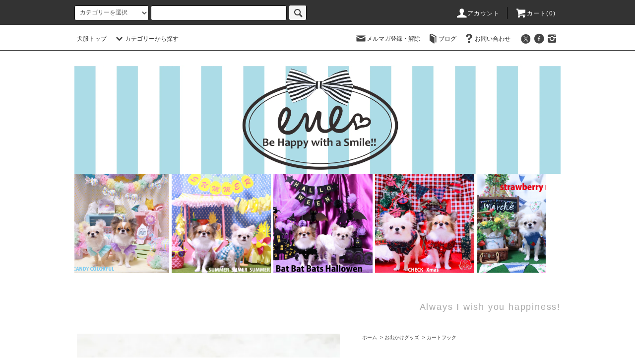

--- FILE ---
content_type: text/html; charset=EUC-JP
request_url: https://secret-enestar.com/?pid=136223871
body_size: 25566
content:
<!DOCTYPE html PUBLIC "-//W3C//DTD XHTML 1.0 Transitional//EN" "http://www.w3.org/TR/xhtml1/DTD/xhtml1-transitional.dtd">
<html xmlns:og="http://ogp.me/ns#" xmlns:fb="http://www.facebook.com/2008/fbml" xmlns:mixi="http://mixi-platform.com/ns#" xmlns="http://www.w3.org/1999/xhtml" xml:lang="ja" lang="ja" dir="ltr">
<head>
<meta http-equiv="content-type" content="text/html; charset=euc-jp" />
<meta http-equiv="X-UA-Compatible" content="IE=edge,chrome=1" />
<title>ホワイトカメリア☆カートフック★ドッグカート★ベビーカー【ドッグウェアならene☆】 - ドッグウェア・犬服の通販 | ene☆（イイネ）</title>
<meta name="Keywords" content="ホワイトカメリア☆カートフック★ドッグカート★ベビーカー【ドッグウェアならene☆】,ene,enestar,e_ne_star,いいね,ドッグウェア,犬服,タンクトップ,ワンピース,スヌード,スカート,小型犬用,おしゃれ,犬服通販," />
<meta name="Description" content="チワワ・トイプードルなど小型犬ドッグウェア専門のene(イイネ)です。愛犬をもっと可愛く！をテーマに愛犬とオーナー様がオシャレを楽しめるドッグウェアやドッググッズを販売しております。おしゃれなタンクトップやワンピース、スヌードやスカートなど豊富なドッグウェアを取り揃えております。" />
<meta name="Author" content="ｅｎｅ：三浦" />
<meta name="Copyright" content="ene" />
<meta http-equiv="content-style-type" content="text/css" />
<meta http-equiv="content-script-type" content="text/javascript" />
<link rel="stylesheet" href="https://secret-enestar.com/css/framework/colormekit.css" type="text/css" />
<link rel="stylesheet" href="https://secret-enestar.com/css/framework/colormekit-responsive.css" type="text/css" />
<link rel="stylesheet" href="https://img20.shop-pro.jp/PA01323/465/css/16/index.css?cmsp_timestamp=20240918153543" type="text/css" />
<link rel="stylesheet" href="https://img20.shop-pro.jp/PA01323/465/css/16/product.css?cmsp_timestamp=20240918153543" type="text/css" />

<link rel="alternate" type="application/rss+xml" title="rss" href="https://secret-enestar.com/?mode=rss" />
<link rel="alternate" media="handheld" type="text/html" href="https://secret-enestar.com/?prid=136223871" />
<script type="text/javascript" src="//ajax.googleapis.com/ajax/libs/jquery/1.11.0/jquery.min.js" ></script>
<meta property="og:title" content="ホワイトカメリア☆カートフック★ドッグカート★ベビーカー【ドッグウェアならene☆】 - ドッグウェア・犬服の通販 | ene☆（イイネ）" />
<meta property="og:description" content="チワワ・トイプードルなど小型犬ドッグウェア専門のene(イイネ)です。愛犬をもっと可愛く！をテーマに愛犬とオーナー様がオシャレを楽しめるドッグウェアやドッググッズを販売しております。おしゃれなタンクトップやワンピース、スヌードやスカートなど豊富なドッグウェアを取り揃えております。" />
<meta property="og:url" content="https://secret-enestar.com?pid=136223871" />
<meta property="og:site_name" content="ドッグウェア・犬服の通販 | ene☆（イイネ）" />
<meta property="og:image" content="https://img20.shop-pro.jp/PA01323/465/product/136223871.jpg?cmsp_timestamp=20181019173655"/>
<!-- Yahoo Code for your Target List -->
<script type="text/javascript" language="javascript">
/* <![CDATA[ */
var yahoo_retargeting_id = '0ZN6AOKOCM';
var yahoo_retargeting_label = '';
var yahoo_retargeting_page_type = '';
var yahoo_retargeting_items = [{item_id: '', category_id: '', price: '', quantity: ''}];
/* ]]> */
</script>
<script type="text/javascript" language="javascript" src="//b92.yahoo.co.jp/js/s_retargeting.js"></script>

<!-- Google tag (gtag.js) -->
<script async src="https://www.googletagmanager.com/gtag/js?id=UA-249994730-1"></script>
<script>
  window.dataLayer = window.dataLayer || [];
  function gtag(){dataLayer.push(arguments);}
  gtag('js', new Date());

  gtag('config', 'UA-249994730-1');
</script>

<!-- Google tag (gtag.js) -->
<script async src="https://www.googletagmanager.com/gtag/js?id=G-1GKJPYWX66"></script>
<script>
  window.dataLayer = window.dataLayer || [];
  function gtag(){dataLayer.push(arguments);}
  gtag('js', new Date());

  gtag('config', 'G-1GKJPYWX66');
</script>
<script defer type='text/javascript' src='https://iinestar.a-bisu.jp/api/v1/headless.js' onload="loadAbisuContents(this)"></script>
<script>
  var Colorme = {"page":"product","shop":{"account_id":"PA01323465","title":"\u30c9\u30c3\u30b0\u30a6\u30a7\u30a2\u30fb\u72ac\u670d\u306e\u901a\u8ca9 | ene\u2606\uff08\u30a4\u30a4\u30cd\uff09"},"basket":{"total_price":0,"items":[]},"customer":{"id":null},"inventory_control":"option","product":{"shop_uid":"PA01323465","id":136223871,"name":"\u30db\u30ef\u30a4\u30c8\u30ab\u30e1\u30ea\u30a2\u2606\u30ab\u30fc\u30c8\u30d5\u30c3\u30af\u2605\u30c9\u30c3\u30b0\u30ab\u30fc\u30c8\u2605\u30d9\u30d3\u30fc\u30ab\u30fc\u3010\u30c9\u30c3\u30b0\u30a6\u30a7\u30a2\u306a\u3089ene\u2606\u3011","model_number":"","stock_num":0,"sales_price":1800,"sales_price_including_tax":1980,"variants":[{"id":1,"option1_value":"\u30db\u30ef\u30a4\u30c8","option2_value":"","title":"\u30db\u30ef\u30a4\u30c8","model_number":"","stock_num":0,"option_price":1800,"option_price_including_tax":1980,"option_members_price":1800,"option_members_price_including_tax":1980}],"category":{"id_big":2637188,"id_small":6},"groups":[],"members_price":1800,"members_price_including_tax":1980}};

  (function() {
    function insertScriptTags() {
      var scriptTagDetails = [{"src":"https:\/\/free-shipping-notifier-assets.colorme.app\/shop.js","integrity":null},{"src":"https:\/\/connect.buyee.jp\/32d0bffe9efb61adfe60c466f2e9a9e1d44fb33aa70a58d717e5d3dcb9b1f980\/main.js","integrity":"sha384-1RObaAI3mLY3oZhR6w87lwECC1JpFhnTQuCU4Yq5gAF0S+QcQNwEx2m8jE4C6gil"},{"src":"https:\/\/tracking.leeep.jp\/v1\/tracking\/js","integrity":"sha384-RdRk1qvFjJIRfzOBsfnlxG693SWhEaV8fUS7O35keS0hiCsTeluaAY8X\/QExWSrJ"},{"src":"https:\/\/tracking.leeep.jp\/v1\/colorme\/js\/shop?wid=1284048327746265088","integrity":"sha384-+zWniaVCygc6WPkq+982MZ8i3ISXCFuELUlUZ+6Z\/Qto978ZUYDI9iPh2OW\/XLqH"}];
      var entry = document.getElementsByTagName('script')[0];

      scriptTagDetails.forEach(function(tagDetail) {
        var script = document.createElement('script');

        script.type = 'text/javascript';
        script.src = tagDetail.src;
        script.async = true;

        if( tagDetail.integrity ) {
          script.integrity = tagDetail.integrity;
          script.setAttribute('crossorigin', 'anonymous');
        }

        entry.parentNode.insertBefore(script, entry);
      })
    }

    window.addEventListener('load', insertScriptTags, false);
  })();
</script>

<script async src="https://www.googletagmanager.com/gtag/js?id=G-9PYMRM56L5"></script>
<script>
  window.dataLayer = window.dataLayer || [];
  function gtag(){dataLayer.push(arguments);}
  gtag('js', new Date());
  
      gtag('config', 'G-9PYMRM56L5', (function() {
      var config = {};
      if (Colorme && Colorme.customer && Colorme.customer.id != null) {
        config.user_id = Colorme.customer.id;
      }
      return config;
    })());
  
  </script><script type="text/javascript">
  document.addEventListener("DOMContentLoaded", function() {
    gtag("event", "view_item", {
      currency: "JPY",
      value: Colorme.product.sales_price_including_tax,
      items: [
        {
          item_id: Colorme.product.id,
          item_name: Colorme.product.name
        }
      ]
    });
  });
</script></head>
<body>
<meta name="colorme-acc-payload" content="?st=1&pt=10029&ut=136223871&at=PA01323465&v=20260116181011&re=&cn=edf108698c7bce595f9f539c3a9a648a" width="1" height="1" alt="" /><script>!function(){"use strict";Array.prototype.slice.call(document.getElementsByTagName("script")).filter((function(t){return t.src&&t.src.match(new RegExp("dist/acc-track.js$"))})).forEach((function(t){return document.body.removeChild(t)})),function t(c){var r=arguments.length>1&&void 0!==arguments[1]?arguments[1]:0;if(!(r>=c.length)){var e=document.createElement("script");e.onerror=function(){return t(c,r+1)},e.src="https://"+c[r]+"/dist/acc-track.js?rev=3",document.body.appendChild(e)}}(["acclog001.shop-pro.jp","acclog002.shop-pro.jp"])}();</script><script src="https://img.shop-pro.jp/tmpl_js/76/jquery.tile.js"></script>
<script src="https://img.shop-pro.jp/tmpl_js/76/jquery.skOuterClick.js"></script>
<script src="https://img.shop-pro.jp/tmpl_js/76/smoothscroll.js"></script>
<script src="https://img.shop-pro.jp/tmpl_js/76/utility.index.js"></script>

<div id="wrapper">
  <div id="header">
    <div class="header_top">
      <div class="header_top_inner container">
        <form action="https://secret-enestar.com/" method="GET" class="search_form visible-desktop">
          <input type="hidden" name="mode" value="srh" /><input type="hidden" name="sort" value="n" />
          <select name="cid" class="search_select">
            <option value="">カテゴリーを選択</option>
                          <option value="2976890,0">SALE</option>
                          <option value="2851516,0">ワンピース</option>
                          <option value="2857006,0">ブラウス・シャツ</option>
                          <option value="1976916,0">タンクトップ・TEE・パーカー</option>
                          <option value="2943222,0">アウター</option>
                          <option value="2851528,0">浴衣</option>
                          <option value="2851519,0">マナーベルト・マナースカート</option>
                          <option value="1965462,0">キャリーバッグ・カフェマット</option>
                          <option value="2851517,0">スヌード・帽子・ハット＆スタイSET</option>
                          <option value="2284409,0">カチューシャ・アクセサリー</option>
                          <option value="2855871,0">オーナー用</option>
                          <option value="2637188,0">お出かけグッズ</option>
                          <option value="2284410,0">オヤツ缶・ハンガー</option>
                          <option value="2395542,0">セレクトグッズ</option>
                      </select>
          <input type="text" name="keyword" class="search_box" />
          <button class="btn_search btn btn-xs"><i class="icon-lg-b icon-search"></i></button>
        </form>
        <ul class="header_nav_headline inline visible-desktop">
          <li>
            <a href="https://secret-enestar.com/?mode=myaccount"><i class="icon-lg-w icon-user"></i>アカウント</a>
          </li>
                    <li class="headline_viewcart">
            <a href="https://secret-enestar.com/cart/proxy/basket?shop_id=PA01323465&shop_domain=secret-enestar.com"><i class="icon-lg-w icon-cart"></i>カート(0)</span></a>
          </li>
        </ul>
        <div class="header_nav_phone hidden-desktop">
          <span class="nav_btn_phone"><i class="icon-lg-w icon-list"></i>メニュー</span>
          <div class="header_nav_lst_phone">
            <ul class="unstyled">
              <li>
                <a href="https://secret-enestar.com/">犬服トップ</a>
              </li>
              <li>
                <a href="https://secret-enestar.com/cart/proxy/basket?shop_id=PA01323465&shop_domain=secret-enestar.com">カートを見る</a>
              </li>
              <li>
                <a href="https://secret-enestar.com/?mode=myaccount">アカウント</a>
              </li>
                                            <li>
                  <a href="https://iinestar.shop-pro.jp/customer/newsletter/subscriptions/new">メルマガ登録・解除</a>
                </li>
                                            <li>
                  <a href="http://ene-official.secret-enestar.com/">ブログ</a>
                </li>
                            <li>
                <a href="https://iinestar.shop-pro.jp/customer/inquiries/new">お問い合わせ</a>
              </li>
            </ul>
          </div>
        </div>
      </div>
    </div>
    <div class="header_mid hidden-phone">
      <div class="header_mid_inner container">
        <div class="header_nav_global">
          <ul class="header_nav_global_left inline">
            <li><a href="https://secret-enestar.com/">犬服トップ</a></li>
            <li class="header_nav_global_left_category">
              <a href="javascript:void(0)"><i class="icon-lg-b icon-chevron_down"></i>カテゴリーから探す</a>
              <div class="header_nav_global_box header_nav_global_box_catogory row">
                <p class="header_nav_global_box_heading col col-lg-3">CATEGORY SEARCH</p>
                <div class="header_nav_global_box_detail col col-lg-9 row">
                                                                                    
                                            <ul class="row header_nav_global_box_lists col col-lg-4 col-md-4 col-sm-6 col-xs-12 unstyled">
                                        <li>
                      <a href="https://secret-enestar.com/?mode=cate&cbid=2976890&csid=0&sort=n">
                        SALE
                      </a>
                    </li>
                                                                                                  <li>
                      <a href="https://secret-enestar.com/?mode=cate&cbid=2851516&csid=0&sort=n">
                        ワンピース
                      </a>
                    </li>
                                                                                                  <li>
                      <a href="https://secret-enestar.com/?mode=cate&cbid=2857006&csid=0&sort=n">
                        ブラウス・シャツ
                      </a>
                    </li>
                                                                                                  <li>
                      <a href="https://secret-enestar.com/?mode=cate&cbid=1976916&csid=0&sort=n">
                        タンクトップ・TEE・パーカー
                      </a>
                    </li>
                                                                                                  <li>
                      <a href="https://secret-enestar.com/?mode=cate&cbid=2943222&csid=0&sort=n">
                        アウター
                      </a>
                    </li>
                                          </ul>
                      <ul class="row header_nav_global_box_lists col col-lg-4 col-md-4 col-sm-6 col-xs-12 unstyled">
                                                                                                  <li>
                      <a href="https://secret-enestar.com/?mode=cate&cbid=2851528&csid=0&sort=n">
                        浴衣
                      </a>
                    </li>
                                                                                                  <li>
                      <a href="https://secret-enestar.com/?mode=cate&cbid=2851519&csid=0&sort=n">
                        マナーベルト・マナースカート
                      </a>
                    </li>
                                                                                                  <li>
                      <a href="https://secret-enestar.com/?mode=cate&cbid=1965462&csid=0&sort=n">
                        キャリーバッグ・カフェマット
                      </a>
                    </li>
                                                                                                  <li>
                      <a href="https://secret-enestar.com/?mode=cate&cbid=2851517&csid=0&sort=n">
                        スヌード・帽子・ハット＆スタイSET
                      </a>
                    </li>
                                                                                                  <li>
                      <a href="https://secret-enestar.com/?mode=cate&cbid=2284409&csid=0&sort=n">
                        カチューシャ・アクセサリー
                      </a>
                    </li>
                                          </ul>
                      <ul class="row header_nav_global_box_lists col col-lg-4 col-md-4 col-sm-6 col-xs-12 unstyled">
                                                                                                  <li>
                      <a href="https://secret-enestar.com/?mode=cate&cbid=2855871&csid=0&sort=n">
                        オーナー用
                      </a>
                    </li>
                                                                                                  <li>
                      <a href="https://secret-enestar.com/?mode=cate&cbid=2637188&csid=0&sort=n">
                        お出かけグッズ
                      </a>
                    </li>
                                                                                                  <li>
                      <a href="https://secret-enestar.com/?mode=cate&cbid=2284410&csid=0&sort=n">
                        オヤツ缶・ハンガー
                      </a>
                    </li>
                                                                                                  <li>
                      <a href="https://secret-enestar.com/?mode=cate&cbid=2395542&csid=0&sort=n">
                        セレクトグッズ
                      </a>
                    </li>
                                                              </ul>
                                                      </div>
              </div>
            </li>
                                  </ul>
          <ul class="header_nav_global_right inline">
            <li class="visible-desktop"><a href="https://iinestar.shop-pro.jp/customer/newsletter/subscriptions/new"><i class="icon-lg-b icon-mail"></i>メルマガ登録・解除</a></li>            <li class="visible-desktop"><a href="http://ene-official.secret-enestar.com/"><i class="icon-lg-b icon-book"></i>ブログ</a></li>            <li class="visible-desktop"><a href="https://iinestar.shop-pro.jp/customer/inquiries/new"><i class="icon-lg-b icon-help"></i>お問い合わせ</a></li>
            <li>



                                                            <ul class="header_nav_global_social inline">
                  <li><a href="https://twitter.com/OfficialEne"><i class="icon-lg-b icon-c_twitter"></i></a></li>
                  <li><a href="https://www.facebook.com/Ene-star-661970930569177/"><i class="icon-lg-b icon-c_facebook"></i></a></li>
                 <li><a href="https://www.instagram.com/e_ne_star/"><i class="icon-lg-b icon-instagram"></i></a></li>              

                </ul>
            


            </li>
          </ul>
        </div>
      </div>
    </div>
    <div class="header_btm container clearfix">
              <h1 class="header_logo"><a href="https://secret-enestar.com/"><img src="https://img20.shop-pro.jp/PA01323/465/PA01323465.jpg?cmsp_timestamp=20260113151732" alt="ドッグウェア・犬服の通販 | ene☆（イイネ）" /></a></h1>
      


<div class="ItZJX59n_1-sp ItZJX59n_1-banner-sp" style="width:100%; height:100px; overflow:hidden; margin: 15px auto 15px;">
<iframe src="//coby.tools/asp/secret-enestar/bBID4N9SFx/JvFpi7izVbmb_2/sp/JKqHvhF1g.html" width="100%" height="100%" frameborder="0" scrolling="no"></iframe>
</div>


<div class="ItZJX59n_1-pc ItZJX59n_1-banner-pc" style="width:100%; height:200px; overflow:hidden; margin: 15px auto 15px;">
<iframe src="//coby.tools/asp/secret-enestar/bBID4N9SFx/JvFpi7izVbmb_1/ecg45CD9L5.html" width="100%" height="200" frameborder="0" scrolling="no"></iframe>
</div>




                                    <p class="header_lead">Always I wish you happiness!</p>
      


                                    <ul class="header_nav_global_social inline visible-phone">
            <li><a href="https://twitter.com/OfficialEne"><i class="icon-lg-b icon-c_twitter"></i></a></li>
            <li><a href="https://www.facebook.com/Ene-star-661970930569177/"><i class="icon-lg-b icon-c_facebook"></i></a></li>
            <li><a href="https://www.instagram.com/e_ne_star/"><i class="icon-lg-b icon-instagram"></i></a></li>              

       
          </ul>
      


          </div>
  </div>
  <div class="main row">
    <div id="contents" class="contents contents_detail col col-md-9 col-sm-12">
      <script src="https://img.shop-pro.jp/tmpl_js/76/utility.product.js"></script>

<div id="product" class="product">
      <form name="product_form" method="post" action="https://secret-enestar.com/cart/proxy/basket/items/add">
      <div class="product_area clearfix">
        <div class="product_area_left col col-md-7 col-sm-12">
          
          <div class="container-section product_img col col-md-12 col-lg-12">
            <div class="product_img_main">
                              <img src="https://img20.shop-pro.jp/PA01323/465/product/136223871.jpg?cmsp_timestamp=20181019173655" class="product_img_main_img" alt="" />
                          </div>
                          <div class="product_img_thumb">
                <ul class="row">
                                      <li class="col col-lg-2">
                      <img src="https://img20.shop-pro.jp/PA01323/465/product/136223871.jpg?cmsp_timestamp=20181019173655" class="product_img_thumb_img" />
                    </li>
                                                                              <li class="col col-lg-2">
                        <img src="https://img20.shop-pro.jp/PA01323/465/product/136223871_o1.jpg?cmsp_timestamp=20181019173655" class="product_img_thumb_img" />
                      </li>
                                                                                                                                                                                                                                                                                                                                                                                                                                                                                                                                                                                                                                                                                                                                                                                                                                                                                                                                                                                                                                                                                                                                                                                                                                                                                                                                                                                                                                                                                                                                                                                                                                                                                                                                                                                                                                                                                                                                                      </ul>
              </div>
                      </div>
          
          
                      <div class="together_product hidden-phone">
              <h2 class="together_product_heading heading">一緒に購入されている商品</h2>
              <ul class="together_product_lists row unstyled">
                                  <li class="together_product_list col col-lg-4">
                    <a href="?pid=136224278">
                                              <img src="https://img20.shop-pro.jp/PA01323/465/product/136224278_th.jpg?cmsp_timestamp=20181101212730" alt="あったかファーカフェマット★ドッグカート【ドッグウェアならene☆】" class="together_product_list_img show item_img" />
                                          </a>
                    <a href="?pid=136224278">
                      <span class="item_name show">あったかファーカフェマット★ドッグカート【ドッグウェアならene☆】</span>
                    </a>
                    <span class="item_price show">3,300円(税300円)</span>
                  </li>
                                  <li class="together_product_list col col-lg-4">
                    <a href="?pid=115212326">
                                              <img src="https://img20.shop-pro.jp/PA01323/465/product/115212326_th.jpg?cmsp_timestamp=20170317233055" alt="スマイルカートフック★ドッグカート★ベビーカー【ドッグウェアならene☆】" class="together_product_list_img show item_img" />
                                          </a>
                    <a href="?pid=115212326">
                      <span class="item_name show">スマイルカートフック★ドッグカート★ベビーカー【ドッグウェアならene☆】</span>
                    </a>
                    <span class="item_price show">1,650円(税150円)</span>
                  </li>
                                  <li class="together_product_list col col-lg-4">
                    <a href="?pid=135579509">
                                              <img src="https://img20.shop-pro.jp/PA01323/465/product/135579509_th.jpg?cmsp_timestamp=20180929195001" alt="魔女っ子セット★犬用パーティーグッズ★ハロウィン【ドッグウェアならene☆】" class="together_product_list_img show item_img" />
                                          </a>
                    <a href="?pid=135579509">
                      <span class="item_name show">魔女っ子セット★犬用パーティーグッズ★ハロウィン【ドッグウェアならene☆】</span>
                    </a>
                    <span class="item_price show">3,300円(税300円)</span>
                  </li>
                              </ul>
            </div>
                    
        </div>
        <div class="product_area_right col col-md-5 col-sm-12">
          
          <ul class="pankuzu_lists inline container">
            <li class="pankuzu_list"><a href="https://secret-enestar.com/">ホーム</a></li>
                          <li class="pankuzu_list">&nbsp;&gt;&nbsp;<a href="?mode=cate&cbid=2637188&csid=0&sort=n">お出かけグッズ</a></li>
                                      <li class="pankuzu_list">&nbsp;&gt;&nbsp;<a href="?mode=cate&cbid=2637188&csid=6&sort=n">カートフック</a></li>
                      </ul>
                    

          <div id="product_detail_area" class="product_detail_area">
            
            <ul class="inline unstyled product_belong_lists">
                              <li class="product_belong_list">
                  <a href="?mode=cate&cbid=2637188&csid=0&sort=n" class="product_belong_list_link">お出かけグッズ</a>
                </li>
                                        </ul>
            

            
            <h2 class="product_name">ホワイトカメリア☆カートフック★ドッグカート★ベビーカー【ドッグウェアならene☆】</h2>
            

            
                        

            
            <p class="product_price_area">
                              <span class="product_price">1,980円(税180円)</span>
                          </p>
                                                  <p class="product_stock_str">在庫状況&nbsp;SOLDOUT</p>
                        
          </div>

          <div class="product_cart_area">
            
                          <div class="product_cart_option row">
                              <div id="prd-opt-table" class="txt_c">
                  <table id="option_tbl"><tr class="stock_head"><th class="cell_1">ホワイト</th></tr><tr><td class="cell_2"><span class="table_price">1,980円(税180円)</span><br /><span class="stock_zero">SOLDOUT</span></td></tr></table>
                </div>
                <div id="prd-opt-select">
                                      <div class="product_cart_select_box col col-lg-12">
                      <div class="product_cart_select_name">カラー</div>
                      <select name="option1" class="product_cart_select">
                        <option label="ホワイト" value="69728987,0">ホワイト</option>

                      </select>
                    </div>
                                  </div>
                            </div>
                        
                        
            <div class="product_cart_order row">
                              <div class="col col-lg-12">
                                      <button class="btn btn-block btn-soldout" type="button" disabled="disabled">SOLD OUT</button>
                                  </div>
                            <p class="stock_error hide"></p>
            </div>
            
            <ul class="product_related_lists unstyled">
                              <li class="product_related_list"><a href="javascript:gf_OpenNewWindow('?mode=opt&pid=136223871','option','width=600:height=500');">オプションの値段詳細</a></li>
                            <li class="product_related_list"><a href="https://secret-enestar.com/?mode=sk#cancel">返品について</a></li>
              <li class="product_related_list"><a href="https://secret-enestar.com/?mode=sk#info">特定商取引法に基づく表記</a></li>
            </ul>
          </div>

          
          <ul class="product_social_lists unstyled">
            <li>
              <div class="line-it-button" data-lang="ja" data-type="share-a" data-ver="3"
                         data-color="default" data-size="small" data-count="false" style="display: none;"></div>
                       <script src="https://www.line-website.com/social-plugins/js/thirdparty/loader.min.js" async="async" defer="defer"></script>
              
              <a href="https://twitter.com/share" class="twitter-share-button" data-url="https://secret-enestar.com/?pid=136223871" data-text="" data-lang="ja" >ツイート</a>
<script charset="utf-8">!function(d,s,id){var js,fjs=d.getElementsByTagName(s)[0],p=/^http:/.test(d.location)?'http':'https';if(!d.getElementById(id)){js=d.createElement(s);js.id=id;js.src=p+'://platform.twitter.com/widgets.js';fjs.parentNode.insertBefore(js,fjs);}}(document, 'script', 'twitter-wjs');</script>
            </li>
          </ul>
          

          
                    <ul class="product_related_lists unstyled">
            <li class="product_related_list">
              <a href="mailto:?subject=%E3%80%90%E3%83%89%E3%83%83%E3%82%B0%E3%82%A6%E3%82%A7%E3%82%A2%E3%83%BB%E7%8A%AC%E6%9C%8D%E3%81%AE%E9%80%9A%E8%B2%A9%20%7C%20ene%E2%98%86%EF%BC%88%E3%82%A4%E3%82%A4%E3%83%8D%EF%BC%89%E3%80%91%E3%81%AE%E3%80%8C%E3%83%9B%E3%83%AF%E3%82%A4%E3%83%88%E3%82%AB%E3%83%A1%E3%83%AA%E3%82%A2%E2%98%86%E3%82%AB%E3%83%BC%E3%83%88%E3%83%95%E3%83%83%E3%82%AF%E2%98%85%E3%83%89%E3%83%83%E3%82%B0%E3%82%AB%E3%83%BC%E3%83%88%E2%98%85%E3%83%99%E3%83%93%E3%83%BC%E3%82%AB%E3%83%BC%E3%80%90%E3%83%89%E3%83%83%E3%82%B0%E3%82%A6%E3%82%A7%E3%82%A2%E3%81%AA%E3%82%89ene%E2%98%86%E3%80%91%E3%80%8D%E3%81%8C%E3%81%8A%E3%81%99%E3%81%99%E3%82%81%E3%81%A7%E3%81%99%EF%BC%81&body=%0D%0A%0D%0A%E2%96%A0%E5%95%86%E5%93%81%E3%80%8C%E3%83%9B%E3%83%AF%E3%82%A4%E3%83%88%E3%82%AB%E3%83%A1%E3%83%AA%E3%82%A2%E2%98%86%E3%82%AB%E3%83%BC%E3%83%88%E3%83%95%E3%83%83%E3%82%AF%E2%98%85%E3%83%89%E3%83%83%E3%82%B0%E3%82%AB%E3%83%BC%E3%83%88%E2%98%85%E3%83%99%E3%83%93%E3%83%BC%E3%82%AB%E3%83%BC%E3%80%90%E3%83%89%E3%83%83%E3%82%B0%E3%82%A6%E3%82%A7%E3%82%A2%E3%81%AA%E3%82%89ene%E2%98%86%E3%80%91%E3%80%8D%E3%81%AEURL%0D%0Ahttps%3A%2F%2Fsecret-enestar.com%2F%3Fpid%3D136223871%0D%0A%0D%0A%E2%96%A0%E3%82%B7%E3%83%A7%E3%83%83%E3%83%97%E3%81%AEURL%0Ahttps%3A%2F%2Fsecret-enestar.com%2F"><i class="icon-lg-b icon-chevron_left"></i>この商品を友達に教える</a>
            </li>
            <li class="product_related_list">
              <a href="https://iinestar.shop-pro.jp/customer/products/136223871/inquiries/new"><i class="icon-lg-b icon-chevron_left"></i>この商品について問い合わせる</a>
            </li>
            <li class="product_related_list">
              <a href="https://secret-enestar.com/?mode=cate&cbid=2637188&csid=6&sort=n"><i class="icon-lg-b icon-chevron_left"></i>買い物を続ける</a>
            </li>
          </ul>
          

        </div>
      </div>
      <div class="row">



                                                                          <ul class="product_tabs row">
            <li id="product_panel_explain" class="product_tab active col col-lg-6">
              <a href="#">商品説明</a>
            </li>
            <li id="product_panel_image" class="product_tab col col-lg-6">
              <a href="#">イメージ</a>
            </li>
                      </ul>
          <div class="product_panels">
              <div class="product_panel_explain product_panel active">
                
                                  <div class="product_explain">
                    レザー素材のカメリアがちょっぴりラグジュアリーで可愛いカートフック☆<br />
<br />
ワンコ用やベビーカーなどのカートに手荷物を引っ掛ける為のフックです。<br />
マジックテープで留める仕様。<br />
耐荷重は1個2㎏、2個で4㎏まで対応できます。<br />
2個セットなのでカバンの持ち手を2個にかければ安定します。<br />
<br />
360度回転するのでとても便利☆<br />
<br />
プレゼントにもとっても喜ばれるおすすめ商品です♪
                  </div>
                                
              </div>
              <div class="product_panel_image product_panel">
                
                                  <div class="product_img_sub">
                    <ul class="row">
                                              <li class="col col-lg-12">
                          <img src="https://img20.shop-pro.jp/PA01323/465/product/136223871.jpg?cmsp_timestamp=20181019173655" class="product_img_sub_img" />
                        </li>
                                                                                              <li class="col col-lg-12">
                            <img src="https://img20.shop-pro.jp/PA01323/465/product/136223871_o1.jpg?cmsp_timestamp=20181019173655" class="product_img_sub_img" />
                          </li>
                                                                                                                                                                                                                                                                                                                                                                                                                                                                                                                                                                                                                                                                                                                                                                                                                                                                                                                                                                                                                                                                                                                                                                                                                                                                                                                                                                                                                                                                                                                                                                                                                                                                                                                                                                                                                                                                                                                                                                                                                                                                                                                                                                                                                                                                                                                                                                  </ul>
                    <div class="container">
                      <a href="#product_detail_area" class="btn btn-lg btn-addcart btn_pis_width">
                        <i class="icon-lg-w icon-cart"></i><span>この商品を購入する</span>
                      </a>
                    </div>
                  </div>
                                
              </div>
                        </div>
                


        
                  <div class="together_product visible-phone">
            <h2 class="together_product_heading heading">一緒に購入されている商品</h2>
            <ul class="together_product_lists row unstyled">
                              <li class="together_product_list col col-lg-4">
                  <a href="?pid=136224278">
                                          <img src="https://img20.shop-pro.jp/PA01323/465/product/136224278_th.jpg?cmsp_timestamp=20181101212730" alt="あったかファーカフェマット★ドッグカート【ドッグウェアならene☆】" class="together_product_list_img show item_img" />
                                      </a>
                  <a href="?pid=136224278">
                    <span class="item_name show">あったかファーカフェマット★ドッグカート【ドッグウェアならene☆】</span>
                  </a>
                  <span class="item_price show">3,300円(税300円)</span>
                </li>
                              <li class="together_product_list col col-lg-4">
                  <a href="?pid=115212326">
                                          <img src="https://img20.shop-pro.jp/PA01323/465/product/115212326_th.jpg?cmsp_timestamp=20170317233055" alt="スマイルカートフック★ドッグカート★ベビーカー【ドッグウェアならene☆】" class="together_product_list_img show item_img" />
                                      </a>
                  <a href="?pid=115212326">
                    <span class="item_name show">スマイルカートフック★ドッグカート★ベビーカー【ドッグウェアならene☆】</span>
                  </a>
                  <span class="item_price show">1,650円(税150円)</span>
                </li>
                              <li class="together_product_list col col-lg-4">
                  <a href="?pid=135579509">
                                          <img src="https://img20.shop-pro.jp/PA01323/465/product/135579509_th.jpg?cmsp_timestamp=20180929195001" alt="魔女っ子セット★犬用パーティーグッズ★ハロウィン【ドッグウェアならene☆】" class="together_product_list_img show item_img" />
                                      </a>
                  <a href="?pid=135579509">
                    <span class="item_name show">魔女っ子セット★犬用パーティーグッズ★ハロウィン【ドッグウェアならene☆】</span>
                  </a>
                  <span class="item_price show">3,300円(税300円)</span>
                </li>
                          </ul>
          </div>
                

      </div>
      <input type="hidden" name="user_hash" value="4a4660a0faf69e76c69ad1a8f3fe986e"><input type="hidden" name="members_hash" value="4a4660a0faf69e76c69ad1a8f3fe986e"><input type="hidden" name="shop_id" value="PA01323465"><input type="hidden" name="product_id" value="136223871"><input type="hidden" name="members_id" value=""><input type="hidden" name="back_url" value="https://secret-enestar.com/?pid=136223871"><input type="hidden" name="reference_token" value="413ead9473244fbd8b72a73a6fd5da40"><input type="hidden" name="shop_domain" value="secret-enestar.com">
    </form>
  </div>

  <div class="hide">
    <div class="prd-opt-select">
              <div class="product_cart_select_box col col-lg-12">
          <div class="product_cart_select_name">カラー</div>
          <select name="option1" class="product_cart_select">
            <option label="ホワイト" value="69728987,0">ホワイト</option>

          </select>
        </div>
          </div>
    <div class="prd-opt-table">
      <table id="option_tbl"><tr class="stock_head"><th class="cell_1">ホワイト</th></tr><tr><td class="cell_2"><span class="table_price">1,980円(税180円)</span><br /><span class="stock_zero">SOLDOUT</span></td></tr></table>
    </div>
  </div>



<div class="ItZJX59n_1-sp" style="width:100%; margin: 0 auto 25px;">
<img src="//coby.tools/asp/secret-enestar/ItZJX59n_2/sp/XIzo1kGB.png" width="100%">
<div style="width:100%; height:195px;">
<iframe  src="//coby.tools/asp/secret-enestar/ItZJX59n_2/sp/CJ0Axjw90w.html" width="100%" height="100%" frameborder="0" scrolling="no"></iframe>
</div>
</div>


<div class="ItZJX59n_1-pc" style="width:100%; margin: 0 auto 25px;">
<div style="text-align: center"><img src="//coby.tools/asp/secret-enestar/ItZJX59n_3/3I38KGc7.png"/></div>
<div style="width:100%; height:220px; overflow:hidden; margin: 0 auto;">
<iframe  src="//coby.tools/asp/secret-enestar/ItZJX59n_3/x4pAWDPj9Oh.html" width="99%" height="220" frameborder="0" scrolling="no"></iframe>
</div>
</div>





<div class="ItZJX59n_1-sp" style="width:100%; margin: 0 auto 15px;"> <img src="//coby.tools/asp/secret-enestar/91FI4DVjUnC_2/sp/J6lgC0TG.png" width="100%"> <div style="width:100%; height:230px; overflow:hidden;"> <iframe src="//coby.tools/asp/secret-enestar/91FI4DVjUnC_2/sp/Ff2p1Rgh3L2g.html" width="99%" height="100%" frameborder="0" scrolling="no"></iframe> </div> </div>


<div class="ItZJX59n_1-pc" style="width:100%; margin: 0 auto 15px;"><div style="text-align: center"><img src="//coby.tools/asp/secret-enestar/91FI4DVjUnC_1/9vEPc4ZBS.png"/></div> <div style="width:100%; height:260px; overflow:hidden;"> <iframe src="//coby.tools/asp/secret-enestar/91FI4DVjUnC_1/6lEXhRoAN9.html" width="99%" height="260" frameborder="0" scrolling="no"></iframe> </div> </div>








<!-- <div class="ItZJX59n_1-pc" style="width:100%; margin: 0 auto 15px;"><div style="text-align: center"><img src="//coby.tools/asp/secret-enestar/SrI76rcRme_1/l992hxXT.png"/></div><div style="width:100%; height:245px; overflow:hidden;"><iframe  src="//coby.tools/asp/secret-enestar/SrI76rcRme_1/zo725lwqcI6D.html" width="99%" height="245" frameborder="0" scrolling="no"></iframe>
</div></div> -->





<div class="ItZJX59n_1-sp" style="width:100%; margin: 0 auto 15px;">
<img src="//coby.tools/asp/secret-enestar/SrI76rcRme_4/sp/0ilIcnSHfbJ.png" width="100%">
<div style="width:100%; height:215px; overflow:hidden;">
<iframe  src="//coby.tools/asp/secret-enestar/SrI76rcRme_4/sp/0DN1vlwkBKi.html" width="100%" height="100%" frameborder="0" scrolling="no"></iframe>
</div>
</div>


<div class="ItZJX59n_1-pc" style="width:100%; margin: 0 auto 15px;">
<div style="text-align: center"><img src="//coby.tools/asp/secret-enestar/SrI76rcRme_3/nPnypEKQV9.png"/></div>
<div style="width:100%; height:245px; overflow:hidden;">
<iframe  src="//coby.tools/asp/secret-enestar/SrI76rcRme_3/4sTV8wRl64k.html" width="99%" height="245" frameborder="0" scrolling="no"></iframe>
</div>
</div>


    </div>
    <div id="side" class="side col col-md-3 col-sm-12 hidden-phone">
          </div>
    <div id="side" class="side col col-lg-3 col-sm-12 visible-phone">
      
                        <div class="side_category">
            <h3 class="heading side_category_heading">カテゴリーから探す</h3>
            <ul class="lists side_category_lists unstyled">
                              <li class="list side_category_list">
                  <a href="https://secret-enestar.com/?mode=cate&cbid=2976890&csid=0&sort=n" class="list_link show">
                    <span class="list_icon_arrow icon-lg-b icon-chevron_right"></span>
                    <span class="list_link_name">SALE</span>
                  </a>
                                  </li>
                              <li class="list side_category_list">
                  <a href="https://secret-enestar.com/?mode=cate&cbid=2851516&csid=0&sort=n" class="list_link show">
                    <span class="list_icon_arrow icon-lg-b icon-chevron_right"></span>
                    <span class="list_link_name">ワンピース</span>
                  </a>
                                  </li>
                              <li class="list side_category_list">
                  <a href="https://secret-enestar.com/?mode=cate&cbid=2857006&csid=0&sort=n" class="list_link show">
                    <span class="list_icon_arrow icon-lg-b icon-chevron_right"></span>
                    <span class="list_link_name">ブラウス・シャツ</span>
                  </a>
                                  </li>
                              <li class="list side_category_list">
                  <a href="https://secret-enestar.com/?mode=cate&cbid=1976916&csid=0&sort=n" class="list_link show">
                    <span class="list_icon_arrow icon-lg-b icon-chevron_right"></span>
                    <span class="list_link_name">タンクトップ・TEE・パーカー</span>
                  </a>
                                  </li>
                              <li class="list side_category_list">
                  <a href="https://secret-enestar.com/?mode=cate&cbid=2943222&csid=0&sort=n" class="list_link show">
                    <span class="list_icon_arrow icon-lg-b icon-chevron_right"></span>
                    <span class="list_link_name">アウター</span>
                  </a>
                                  </li>
                              <li class="list side_category_list">
                  <a href="https://secret-enestar.com/?mode=cate&cbid=2851528&csid=0&sort=n" class="list_link show">
                    <span class="list_icon_arrow icon-lg-b icon-chevron_right"></span>
                    <span class="list_link_name">浴衣</span>
                  </a>
                                  </li>
                              <li class="list side_category_list">
                  <a href="https://secret-enestar.com/?mode=cate&cbid=2851519&csid=0&sort=n" class="list_link show">
                    <span class="list_icon_arrow icon-lg-b icon-chevron_right"></span>
                    <span class="list_link_name">マナーベルト・マナースカート</span>
                  </a>
                                                            <ul class="lists side_subcategory_lists unstyled">
                        <li class="list side_subcategory_list visible-phone">
                          <a href="https://secret-enestar.com/?mode=cate&cbid=2851519&csid=0&sort=n" class="list_link show">
                            <span class="list_icon_arrow icon-lg-b icon-chevron_right"></span>
                            <span class="list_link_name">全てのマナーベルト・マナースカート</span>
                          </a>
                        </li>
                                        <li class="list side_subcategory_list">
                      <a href="https://secret-enestar.com/?mode=cate&cbid=2851519&csid=1&sort=n" class="list_link show">
                        <span class="list_icon_arrow icon-lg-b icon-chevron_right visible-phone"></span>
                        <span class="list_link_name">マナーベルト</span>
                      </a>
                    </li>
                                                                              <li class="list side_subcategory_list">
                      <a href="https://secret-enestar.com/?mode=cate&cbid=2851519&csid=2&sort=n" class="list_link show">
                        <span class="list_icon_arrow icon-lg-b icon-chevron_right visible-phone"></span>
                        <span class="list_link_name">マナースカート</span>
                      </a>
                    </li>
                    </ul>                                  </li>
                              <li class="list side_category_list">
                  <a href="https://secret-enestar.com/?mode=cate&cbid=1965462&csid=0&sort=n" class="list_link show">
                    <span class="list_icon_arrow icon-lg-b icon-chevron_right"></span>
                    <span class="list_link_name">キャリーバッグ・カフェマット</span>
                  </a>
                                  </li>
                              <li class="list side_category_list">
                  <a href="https://secret-enestar.com/?mode=cate&cbid=2851517&csid=0&sort=n" class="list_link show">
                    <span class="list_icon_arrow icon-lg-b icon-chevron_right"></span>
                    <span class="list_link_name">スヌード・帽子・ハット＆スタイSET</span>
                  </a>
                                                            <ul class="lists side_subcategory_lists unstyled">
                        <li class="list side_subcategory_list visible-phone">
                          <a href="https://secret-enestar.com/?mode=cate&cbid=2851517&csid=0&sort=n" class="list_link show">
                            <span class="list_icon_arrow icon-lg-b icon-chevron_right"></span>
                            <span class="list_link_name">全てのスヌード・帽子・ハット＆スタイSET</span>
                          </a>
                        </li>
                                        <li class="list side_subcategory_list">
                      <a href="https://secret-enestar.com/?mode=cate&cbid=2851517&csid=1&sort=n" class="list_link show">
                        <span class="list_icon_arrow icon-lg-b icon-chevron_right visible-phone"></span>
                        <span class="list_link_name">スヌード</span>
                      </a>
                    </li>
                                                                              <li class="list side_subcategory_list">
                      <a href="https://secret-enestar.com/?mode=cate&cbid=2851517&csid=2&sort=n" class="list_link show">
                        <span class="list_icon_arrow icon-lg-b icon-chevron_right visible-phone"></span>
                        <span class="list_link_name">帽子</span>
                      </a>
                    </li>
                                                                              <li class="list side_subcategory_list">
                      <a href="https://secret-enestar.com/?mode=cate&cbid=2851517&csid=3&sort=n" class="list_link show">
                        <span class="list_icon_arrow icon-lg-b icon-chevron_right visible-phone"></span>
                        <span class="list_link_name">ハット&スタイSET</span>
                      </a>
                    </li>
                    </ul>                                  </li>
                              <li class="list side_category_list">
                  <a href="https://secret-enestar.com/?mode=cate&cbid=2284409&csid=0&sort=n" class="list_link show">
                    <span class="list_icon_arrow icon-lg-b icon-chevron_right"></span>
                    <span class="list_link_name">カチューシャ・アクセサリー</span>
                  </a>
                                  </li>
                              <li class="list side_category_list">
                  <a href="https://secret-enestar.com/?mode=cate&cbid=2855871&csid=0&sort=n" class="list_link show">
                    <span class="list_icon_arrow icon-lg-b icon-chevron_right"></span>
                    <span class="list_link_name">オーナー用</span>
                  </a>
                                  </li>
                              <li class="list side_category_list">
                  <a href="https://secret-enestar.com/?mode=cate&cbid=2637188&csid=0&sort=n" class="list_link show">
                    <span class="list_icon_arrow icon-lg-b icon-chevron_right"></span>
                    <span class="list_link_name">お出かけグッズ</span>
                  </a>
                                                            <ul class="lists side_subcategory_lists unstyled">
                        <li class="list side_subcategory_list visible-phone">
                          <a href="https://secret-enestar.com/?mode=cate&cbid=2637188&csid=0&sort=n" class="list_link show">
                            <span class="list_icon_arrow icon-lg-b icon-chevron_right"></span>
                            <span class="list_link_name">全てのお出かけグッズ</span>
                          </a>
                        </li>
                                        <li class="list side_subcategory_list">
                      <a href="https://secret-enestar.com/?mode=cate&cbid=2637188&csid=3&sort=n" class="list_link show">
                        <span class="list_icon_arrow icon-lg-b icon-chevron_right visible-phone"></span>
                        <span class="list_link_name">マナーポーチ</span>
                      </a>
                    </li>
                                                                              <li class="list side_subcategory_list">
                      <a href="https://secret-enestar.com/?mode=cate&cbid=2637188&csid=4&sort=n" class="list_link show">
                        <span class="list_icon_arrow icon-lg-b icon-chevron_right visible-phone"></span>
                        <span class="list_link_name">COOLアイテム</span>
                      </a>
                    </li>
                                                                              <li class="list side_subcategory_list">
                      <a href="https://secret-enestar.com/?mode=cate&cbid=2637188&csid=5&sort=n" class="list_link show">
                        <span class="list_icon_arrow icon-lg-b icon-chevron_right visible-phone"></span>
                        <span class="list_link_name">お散歩バッグ</span>
                      </a>
                    </li>
                                                                              <li class="list side_subcategory_list">
                      <a href="https://secret-enestar.com/?mode=cate&cbid=2637188&csid=6&sort=n" class="list_link show">
                        <span class="list_icon_arrow icon-lg-b icon-chevron_right visible-phone"></span>
                        <span class="list_link_name">カートフック</span>
                      </a>
                    </li>
                    </ul>                                  </li>
                              <li class="list side_category_list">
                  <a href="https://secret-enestar.com/?mode=cate&cbid=2284410&csid=0&sort=n" class="list_link show">
                    <span class="list_icon_arrow icon-lg-b icon-chevron_right"></span>
                    <span class="list_link_name">オヤツ缶・ハンガー</span>
                  </a>
                                  </li>
                              <li class="list side_category_list">
                  <a href="https://secret-enestar.com/?mode=cate&cbid=2395542&csid=0&sort=n" class="list_link show">
                    <span class="list_icon_arrow icon-lg-b icon-chevron_right"></span>
                    <span class="list_link_name">セレクトグッズ</span>
                  </a>
                                  </li>
                          </ul>
          </div>
                                                                                                                                                                                                          
      
            
      
            
    </div>
  </div>
  <div id="footer" class="footer">
          
            
      
              <div class="footer_inner footer_recommend">
          <h2 class="heading footer_heading footer_recommend_heading">おすすめ商品</h2>
          <div class="visible-phone">
            <ul class="footer_lists footer_recommend_lists row unstyled">
                              <li class="col col-sm-4 footer_list footer_recommend_list ">
                  <a href="?pid=189979672">
                                          <img src="https://img20.shop-pro.jp/PA01323/465/product/189979672_th.jpg?cmsp_timestamp=20251229201131" alt="<img class='new_mark_img1' src='https://img.shop-pro.jp/img/new/icons13.gif' style='border:none;display:inline;margin:0px;padding:0px;width:auto;' />ファーケープ＆ベレー帽セット2025’" class="footer_list_img footer_recommend_list_img show item_img" />
                                      </a>
                  <a href="?pid=189979672">
                    <span class="item_name show"><img class='new_mark_img1' src='https://img.shop-pro.jp/img/new/icons13.gif' style='border:none;display:inline;margin:0px;padding:0px;width:auto;' />ファーケープ＆ベレー帽セット2025’</span>
                  </a>
                                                                                <span class="item_price show">4,400円(税400円)</span>
                                                      </li>
                              <li class="col col-sm-4 footer_list footer_recommend_list ">
                  <a href="?pid=189979202">
                                          <img src="https://img20.shop-pro.jp/PA01323/465/product/189979202_th.jpg?cmsp_timestamp=20251229201311" alt="<img class='new_mark_img1' src='https://img.shop-pro.jp/img/new/icons13.gif' style='border:none;display:inline;margin:0px;padding:0px;width:auto;' />ウォームワンピース" class="footer_list_img footer_recommend_list_img show item_img" />
                                      </a>
                  <a href="?pid=189979202">
                    <span class="item_name show"><img class='new_mark_img1' src='https://img.shop-pro.jp/img/new/icons13.gif' style='border:none;display:inline;margin:0px;padding:0px;width:auto;' />ウォームワンピース</span>
                  </a>
                                                                                <span class="item_price show">6,380円(税580円)</span>
                                                      </li>
                              <li class="col col-sm-4 footer_list footer_recommend_list ">
                  <a href="?pid=189979153">
                                          <img src="https://img20.shop-pro.jp/PA01323/465/product/189979153_th.jpg?cmsp_timestamp=20251229201628" alt="<img class='new_mark_img1' src='https://img.shop-pro.jp/img/new/icons13.gif' style='border:none;display:inline;margin:0px;padding:0px;width:auto;' />ウォームタンク" class="footer_list_img footer_recommend_list_img show item_img" />
                                      </a>
                  <a href="?pid=189979153">
                    <span class="item_name show"><img class='new_mark_img1' src='https://img.shop-pro.jp/img/new/icons13.gif' style='border:none;display:inline;margin:0px;padding:0px;width:auto;' />ウォームタンク</span>
                  </a>
                                                                                <span class="item_price show">5,940円(税540円)</span>
                                                      </li>
                              <li class="col col-sm-4 footer_list footer_recommend_list hidden-phone">
                  <a href="?pid=189978916">
                                          <img src="https://img20.shop-pro.jp/PA01323/465/product/189978916_th.jpg?cmsp_timestamp=20251229202012" alt="ene☆ロゴボアフーディー" class="footer_list_img footer_recommend_list_img show item_img" />
                                      </a>
                  <a href="?pid=189978916">
                    <span class="item_name show">ene☆ロゴボアフーディー</span>
                  </a>
                                                                                <span class="item_price show">6,050円(税550円)</span>
                                                      </li>
                              <li class="col col-sm-4 footer_list footer_recommend_list hidden-phone">
                  <a href="?pid=189530096">
                                          <img src="https://img20.shop-pro.jp/PA01323/465/product/189530096_th.jpg?cmsp_timestamp=20251126194501" alt="<img class='new_mark_img1' src='https://img.shop-pro.jp/img/new/icons13.gif' style='border:none;display:inline;margin:0px;padding:0px;width:auto;' />タータンチェックフリルワンピース" class="footer_list_img footer_recommend_list_img show item_img" />
                                      </a>
                  <a href="?pid=189530096">
                    <span class="item_name show"><img class='new_mark_img1' src='https://img.shop-pro.jp/img/new/icons13.gif' style='border:none;display:inline;margin:0px;padding:0px;width:auto;' />タータンチェックフリルワンピース</span>
                  </a>
                                                                                <span class="item_price show">6,600円(税600円)</span>
                                                      </li>
                              <li class="col col-sm-4 footer_list footer_recommend_list hidden-phone">
                  <a href="?pid=189530381">
                                          <img src="https://img20.shop-pro.jp/PA01323/465/product/189530381_th.jpg?cmsp_timestamp=20251126195254" alt="<img class='new_mark_img1' src='https://img.shop-pro.jp/img/new/icons13.gif' style='border:none;display:inline;margin:0px;padding:0px;width:auto;' />タータンチェックフリルワンピお揃いカチューシャ" class="footer_list_img footer_recommend_list_img show item_img" />
                                      </a>
                  <a href="?pid=189530381">
                    <span class="item_name show"><img class='new_mark_img1' src='https://img.shop-pro.jp/img/new/icons13.gif' style='border:none;display:inline;margin:0px;padding:0px;width:auto;' />タータンチェックフリルワンピお揃いカチューシャ</span>
                  </a>
                                      <span class="item_soldout show">SOLD OUT</span>
                                  </li>
                              <li class="col col-sm-4 footer_list footer_recommend_list hidden-phone">
                  <a href="?pid=189622724">
                                          <img src="https://img20.shop-pro.jp/PA01323/465/product/189622724_th.jpg?cmsp_timestamp=20251201183657" alt="<img class='new_mark_img1' src='https://img.shop-pro.jp/img/new/icons13.gif' style='border:none;display:inline;margin:0px;padding:0px;width:auto;' />タータンチェックジャンスカ" class="footer_list_img footer_recommend_list_img show item_img" />
                                      </a>
                  <a href="?pid=189622724">
                    <span class="item_name show"><img class='new_mark_img1' src='https://img.shop-pro.jp/img/new/icons13.gif' style='border:none;display:inline;margin:0px;padding:0px;width:auto;' />タータンチェックジャンスカ</span>
                  </a>
                                                                                <span class="item_price show">7,150円(税650円)</span>
                                                      </li>
                              <li class="col col-sm-4 footer_list footer_recommend_list hidden-phone">
                  <a href="?pid=189626194">
                                          <img src="https://img20.shop-pro.jp/PA01323/465/product/189626194_th.jpg?cmsp_timestamp=20251201185614" alt="<img class='new_mark_img1' src='https://img.shop-pro.jp/img/new/icons13.gif' style='border:none;display:inline;margin:0px;padding:0px;width:auto;' />タータンチェックベスト" class="footer_list_img footer_recommend_list_img show item_img" />
                                      </a>
                  <a href="?pid=189626194">
                    <span class="item_name show"><img class='new_mark_img1' src='https://img.shop-pro.jp/img/new/icons13.gif' style='border:none;display:inline;margin:0px;padding:0px;width:auto;' />タータンチェックベスト</span>
                  </a>
                                                                                <span class="item_price show">6,600円(税600円)</span>
                                                      </li>
                              <li class="col col-sm-4 footer_list footer_recommend_list hidden-phone">
                  <a href="?pid=189626256">
                                          <img src="https://img20.shop-pro.jp/PA01323/465/product/189626256_th.jpg?cmsp_timestamp=20251201190516" alt="<img class='new_mark_img1' src='https://img.shop-pro.jp/img/new/icons13.gif' style='border:none;display:inline;margin:0px;padding:0px;width:auto;' />タータンチェックお揃いカチューシャ＆バレッタ" class="footer_list_img footer_recommend_list_img show item_img" />
                                      </a>
                  <a href="?pid=189626256">
                    <span class="item_name show"><img class='new_mark_img1' src='https://img.shop-pro.jp/img/new/icons13.gif' style='border:none;display:inline;margin:0px;padding:0px;width:auto;' />タータンチェックお揃いカチューシャ＆バレッタ</span>
                  </a>
                                                                                <span class="item_price show">1,980円(税180円)</span>
                                                      </li>
                              <li class="col col-sm-4 footer_list footer_recommend_list hidden-phone">
                  <a href="?pid=189626416">
                                          <img src="https://img20.shop-pro.jp/PA01323/465/product/189626416_th.jpg?cmsp_timestamp=20251201193023" alt="<img class='new_mark_img1' src='https://img.shop-pro.jp/img/new/icons13.gif' style='border:none;display:inline;margin:0px;padding:0px;width:auto;' />レース襟リブTEE" class="footer_list_img footer_recommend_list_img show item_img" />
                                      </a>
                  <a href="?pid=189626416">
                    <span class="item_name show"><img class='new_mark_img1' src='https://img.shop-pro.jp/img/new/icons13.gif' style='border:none;display:inline;margin:0px;padding:0px;width:auto;' />レース襟リブTEE</span>
                  </a>
                                                                                <span class="item_price show">5,390円(税490円)</span>
                                                      </li>
                              <li class="col col-sm-4 footer_list footer_recommend_list hidden-phone">
                  <a href="?pid=189282575">
                                          <img src="https://img20.shop-pro.jp/PA01323/465/product/189282575_th.jpg?cmsp_timestamp=20251107183240" alt="<img class='new_mark_img1' src='https://img.shop-pro.jp/img/new/icons13.gif' style='border:none;display:inline;margin:0px;padding:0px;width:auto;' />タータンチェックマフラー＆ベレー帽セット（2025’）" class="footer_list_img footer_recommend_list_img show item_img" />
                                      </a>
                  <a href="?pid=189282575">
                    <span class="item_name show"><img class='new_mark_img1' src='https://img.shop-pro.jp/img/new/icons13.gif' style='border:none;display:inline;margin:0px;padding:0px;width:auto;' />タータンチェックマフラー＆ベレー帽セット（2025’）</span>
                  </a>
                                                                                <span class="item_price show">4,400円(税400円)</span>
                                                      </li>
                              <li class="col col-sm-4 footer_list footer_recommend_list hidden-phone">
                  <a href="?pid=189672936">
                                          <img src="https://img20.shop-pro.jp/PA01323/465/product/189672936_th.jpg?cmsp_timestamp=20251209194443" alt="<img class='new_mark_img1' src='https://img.shop-pro.jp/img/new/icons13.gif' style='border:none;display:inline;margin:0px;padding:0px;width:auto;' />サンタベアースヌード" class="footer_list_img footer_recommend_list_img show item_img" />
                                      </a>
                  <a href="?pid=189672936">
                    <span class="item_name show"><img class='new_mark_img1' src='https://img.shop-pro.jp/img/new/icons13.gif' style='border:none;display:inline;margin:0px;padding:0px;width:auto;' />サンタベアースヌード</span>
                  </a>
                                      <span class="item_soldout show">SOLD OUT</span>
                                  </li>
                              <li class="col col-sm-4 footer_list footer_recommend_list hidden-phone">
                  <a href="?pid=189134212">
                                          <img src="https://img20.shop-pro.jp/PA01323/465/product/189134212_th.jpg?cmsp_timestamp=20251027201358" alt="<img class='new_mark_img1' src='https://img.shop-pro.jp/img/new/icons13.gif' style='border:none;display:inline;margin:0px;padding:0px;width:auto;' />DENIM＆CHECKワンピース" class="footer_list_img footer_recommend_list_img show item_img" />
                                      </a>
                  <a href="?pid=189134212">
                    <span class="item_name show"><img class='new_mark_img1' src='https://img.shop-pro.jp/img/new/icons13.gif' style='border:none;display:inline;margin:0px;padding:0px;width:auto;' />DENIM＆CHECKワンピース</span>
                  </a>
                                                                                <span class="item_price show">6,160円(税560円)</span>
                                                      </li>
                              <li class="col col-sm-4 footer_list footer_recommend_list hidden-phone">
                  <a href="?pid=189134260">
                                          <img src="https://img20.shop-pro.jp/PA01323/465/product/189134260_th.jpg?cmsp_timestamp=20251027202431" alt="<img class='new_mark_img1' src='https://img.shop-pro.jp/img/new/icons13.gif' style='border:none;display:inline;margin:0px;padding:0px;width:auto;' />DENIM＆CHECKフーディー" class="footer_list_img footer_recommend_list_img show item_img" />
                                      </a>
                  <a href="?pid=189134260">
                    <span class="item_name show"><img class='new_mark_img1' src='https://img.shop-pro.jp/img/new/icons13.gif' style='border:none;display:inline;margin:0px;padding:0px;width:auto;' />DENIM＆CHECKフーディー</span>
                  </a>
                                                                                <span class="item_price show">5,500円(税500円)</span>
                                                      </li>
                              <li class="col col-sm-4 footer_list footer_recommend_list hidden-phone">
                  <a href="?pid=189134330">
                                          <img src="https://img20.shop-pro.jp/PA01323/465/product/189134330_th.jpg?cmsp_timestamp=20251027203926" alt="<img class='new_mark_img1' src='https://img.shop-pro.jp/img/new/icons13.gif' style='border:none;display:inline;margin:0px;padding:0px;width:auto;' />DENIM＆CHECKお揃いカチューシャ＆バレッタ" class="footer_list_img footer_recommend_list_img show item_img" />
                                      </a>
                  <a href="?pid=189134330">
                    <span class="item_name show"><img class='new_mark_img1' src='https://img.shop-pro.jp/img/new/icons13.gif' style='border:none;display:inline;margin:0px;padding:0px;width:auto;' />DENIM＆CHECKお揃いカチューシャ＆バレッタ</span>
                  </a>
                                                                                <span class="item_price show">1,980円(税180円)</span>
                                                      </li>
                              <li class="col col-sm-4 footer_list footer_recommend_list hidden-phone">
                  <a href="?pid=188597212">
                                          <img src="https://img20.shop-pro.jp/PA01323/465/product/188597212_th.jpg?cmsp_timestamp=20250922224303" alt="<img class='new_mark_img1' src='https://img.shop-pro.jp/img/new/icons13.gif' style='border:none;display:inline;margin:0px;padding:0px;width:auto;' />プレシャスドットワンピース" class="footer_list_img footer_recommend_list_img show item_img" />
                                      </a>
                  <a href="?pid=188597212">
                    <span class="item_name show"><img class='new_mark_img1' src='https://img.shop-pro.jp/img/new/icons13.gif' style='border:none;display:inline;margin:0px;padding:0px;width:auto;' />プレシャスドットワンピース</span>
                  </a>
                                                                                <span class="item_price show">6,050円(税550円)</span>
                                                      </li>
                              <li class="col col-sm-4 footer_list footer_recommend_list hidden-phone">
                  <a href="?pid=188597220">
                                          <img src="https://img20.shop-pro.jp/PA01323/465/product/188597220_th.jpg?cmsp_timestamp=20250922224457" alt="<img class='new_mark_img1' src='https://img.shop-pro.jp/img/new/icons13.gif' style='border:none;display:inline;margin:0px;padding:0px;width:auto;' />プレシャスドットブラウス" class="footer_list_img footer_recommend_list_img show item_img" />
                                      </a>
                  <a href="?pid=188597220">
                    <span class="item_name show"><img class='new_mark_img1' src='https://img.shop-pro.jp/img/new/icons13.gif' style='border:none;display:inline;margin:0px;padding:0px;width:auto;' />プレシャスドットブラウス</span>
                  </a>
                                                                                <span class="item_price show">5,390円(税490円)</span>
                                                      </li>
                              <li class="col col-sm-4 footer_list footer_recommend_list hidden-phone">
                  <a href="?pid=188597225">
                                          <img src="https://img20.shop-pro.jp/PA01323/465/product/188597225_th.jpg?cmsp_timestamp=20250923183901" alt="<img class='new_mark_img1' src='https://img.shop-pro.jp/img/new/icons13.gif' style='border:none;display:inline;margin:0px;padding:0px;width:auto;' />プレシャスドットカチューシャ＆バレッタ" class="footer_list_img footer_recommend_list_img show item_img" />
                                      </a>
                  <a href="?pid=188597225">
                    <span class="item_name show"><img class='new_mark_img1' src='https://img.shop-pro.jp/img/new/icons13.gif' style='border:none;display:inline;margin:0px;padding:0px;width:auto;' />プレシャスドットカチューシャ＆バレッタ</span>
                  </a>
                                      <span class="item_soldout show">SOLD OUT</span>
                                  </li>
                              <li class="col col-sm-4 footer_list footer_recommend_list hidden-phone">
                  <a href="?pid=188735522">
                                          <img src="https://img20.shop-pro.jp/PA01323/465/product/188735522_th.jpg?cmsp_timestamp=20251003162006" alt="<img class='new_mark_img1' src='https://img.shop-pro.jp/img/new/icons13.gif' style='border:none;display:inline;margin:0px;padding:0px;width:auto;' />ブラックベアータンク" class="footer_list_img footer_recommend_list_img show item_img" />
                                      </a>
                  <a href="?pid=188735522">
                    <span class="item_name show"><img class='new_mark_img1' src='https://img.shop-pro.jp/img/new/icons13.gif' style='border:none;display:inline;margin:0px;padding:0px;width:auto;' />ブラックベアータンク</span>
                  </a>
                                                                                <span class="item_price show">5,280円(税480円)</span>
                                                      </li>
                              <li class="col col-sm-4 footer_list footer_recommend_list hidden-phone">
                  <a href="?pid=188735767">
                                          <img src="https://img20.shop-pro.jp/PA01323/465/product/188735767_th.jpg?cmsp_timestamp=20251003162741" alt="ブラックベアーTEE<img class='new_mark_img2' src='https://img.shop-pro.jp/img/new/icons13.gif' style='border:none;display:inline;margin:0px;padding:0px;width:auto;' />" class="footer_list_img footer_recommend_list_img show item_img" />
                                      </a>
                  <a href="?pid=188735767">
                    <span class="item_name show">ブラックベアーTEE<img class='new_mark_img2' src='https://img.shop-pro.jp/img/new/icons13.gif' style='border:none;display:inline;margin:0px;padding:0px;width:auto;' /></span>
                  </a>
                                                                                <span class="item_price show">5,390円(税490円)</span>
                                                      </li>
                              <li class="col col-sm-4 footer_list footer_recommend_list hidden-phone">
                  <a href="?pid=188737731">
                                          <img src="https://img20.shop-pro.jp/PA01323/465/product/188737731_th.jpg?cmsp_timestamp=20251003181823" alt="<img class='new_mark_img1' src='https://img.shop-pro.jp/img/new/icons13.gif' style='border:none;display:inline;margin:0px;padding:0px;width:auto;' />プリプリチュールスカート" class="footer_list_img footer_recommend_list_img show item_img" />
                                      </a>
                  <a href="?pid=188737731">
                    <span class="item_name show"><img class='new_mark_img1' src='https://img.shop-pro.jp/img/new/icons13.gif' style='border:none;display:inline;margin:0px;padding:0px;width:auto;' />プリプリチュールスカート</span>
                  </a>
                                                                                <span class="item_price show">4,730円(税430円)</span>
                                                      </li>
                              <li class="col col-sm-4 footer_list footer_recommend_list hidden-phone">
                  <a href="?pid=188597365">
                                          <img src="https://img20.shop-pro.jp/PA01323/465/product/188597365_th.jpg?cmsp_timestamp=20250922230151" alt="<img class='new_mark_img1' src='https://img.shop-pro.jp/img/new/icons13.gif' style='border:none;display:inline;margin:0px;padding:0px;width:auto;' />Wタータンチェックワンピース" class="footer_list_img footer_recommend_list_img show item_img" />
                                      </a>
                  <a href="?pid=188597365">
                    <span class="item_name show"><img class='new_mark_img1' src='https://img.shop-pro.jp/img/new/icons13.gif' style='border:none;display:inline;margin:0px;padding:0px;width:auto;' />Wタータンチェックワンピース</span>
                  </a>
                                                                                <span class="item_price show">5,830円(税530円)</span>
                                                      </li>
                              <li class="col col-sm-4 footer_list footer_recommend_list hidden-phone">
                  <a href="?pid=188597395">
                                          <img src="https://img20.shop-pro.jp/PA01323/465/product/188597395_th.jpg?cmsp_timestamp=20250922230444" alt="<img class='new_mark_img1' src='https://img.shop-pro.jp/img/new/icons13.gif' style='border:none;display:inline;margin:0px;padding:0px;width:auto;' />タータンチェックポケットタンク" class="footer_list_img footer_recommend_list_img show item_img" />
                                      </a>
                  <a href="?pid=188597395">
                    <span class="item_name show"><img class='new_mark_img1' src='https://img.shop-pro.jp/img/new/icons13.gif' style='border:none;display:inline;margin:0px;padding:0px;width:auto;' />タータンチェックポケットタンク</span>
                  </a>
                                                                                <span class="item_price show">5,170円(税470円)</span>
                                                      </li>
                              <li class="col col-sm-4 footer_list footer_recommend_list hidden-phone">
                  <a href="?pid=188597410">
                                          <img src="https://img20.shop-pro.jp/PA01323/465/product/188597410_th.jpg?cmsp_timestamp=20250923183835" alt="<img class='new_mark_img1' src='https://img.shop-pro.jp/img/new/icons13.gif' style='border:none;display:inline;margin:0px;padding:0px;width:auto;' />タータンチェックリボンカチューシャ＆バレッタ" class="footer_list_img footer_recommend_list_img show item_img" />
                                      </a>
                  <a href="?pid=188597410">
                    <span class="item_name show"><img class='new_mark_img1' src='https://img.shop-pro.jp/img/new/icons13.gif' style='border:none;display:inline;margin:0px;padding:0px;width:auto;' />タータンチェックリボンカチューシャ＆バレッタ</span>
                  </a>
                                      <span class="item_soldout show">SOLD OUT</span>
                                  </li>
                              <li class="col col-sm-4 footer_list footer_recommend_list hidden-phone">
                  <a href="?pid=188654419">
                                          <img src="https://img20.shop-pro.jp/PA01323/465/product/188654419_th.jpg?cmsp_timestamp=20250926172654" alt="<img class='new_mark_img1' src='https://img.shop-pro.jp/img/new/icons13.gif' style='border:none;display:inline;margin:0px;padding:0px;width:auto;' />フラワーベアーワンピース" class="footer_list_img footer_recommend_list_img show item_img" />
                                      </a>
                  <a href="?pid=188654419">
                    <span class="item_name show"><img class='new_mark_img1' src='https://img.shop-pro.jp/img/new/icons13.gif' style='border:none;display:inline;margin:0px;padding:0px;width:auto;' />フラワーベアーワンピース</span>
                  </a>
                                                                                <span class="item_price show">6,050円(税550円)</span>
                                                      </li>
                              <li class="col col-sm-4 footer_list footer_recommend_list hidden-phone">
                  <a href="?pid=188655045">
                                          <img src="https://img20.shop-pro.jp/PA01323/465/product/188655045_th.jpg?cmsp_timestamp=20251003182117" alt="<img class='new_mark_img1' src='https://img.shop-pro.jp/img/new/icons13.gif' style='border:none;display:inline;margin:0px;padding:0px;width:auto;' />フラワーベアーブラウス" class="footer_list_img footer_recommend_list_img show item_img" />
                                      </a>
                  <a href="?pid=188655045">
                    <span class="item_name show"><img class='new_mark_img1' src='https://img.shop-pro.jp/img/new/icons13.gif' style='border:none;display:inline;margin:0px;padding:0px;width:auto;' />フラワーベアーブラウス</span>
                  </a>
                                                                                <span class="item_price show">5,390円(税490円)</span>
                                                      </li>
                              <li class="col col-sm-4 footer_list footer_recommend_list hidden-phone">
                  <a href="?pid=188655089">
                                          <img src="https://img20.shop-pro.jp/PA01323/465/product/188655089_th.jpg?cmsp_timestamp=20250926181245" alt="<img class='new_mark_img1' src='https://img.shop-pro.jp/img/new/icons13.gif' style='border:none;display:inline;margin:0px;padding:0px;width:auto;' />フラワーベアーお揃いカチューシャ＆バレッタ" class="footer_list_img footer_recommend_list_img show item_img" />
                                      </a>
                  <a href="?pid=188655089">
                    <span class="item_name show"><img class='new_mark_img1' src='https://img.shop-pro.jp/img/new/icons13.gif' style='border:none;display:inline;margin:0px;padding:0px;width:auto;' />フラワーベアーお揃いカチューシャ＆バレッタ</span>
                  </a>
                                      <span class="item_soldout show">SOLD OUT</span>
                                  </li>
                              <li class="col col-sm-4 footer_list footer_recommend_list hidden-phone">
                  <a href="?pid=188597291">
                                          <img src="https://img20.shop-pro.jp/PA01323/465/product/188597291_th.jpg?cmsp_timestamp=20250922225530" alt="<img class='new_mark_img1' src='https://img.shop-pro.jp/img/new/icons13.gif' style='border:none;display:inline;margin:0px;padding:0px;width:auto;' />フラワーパーティーオーバースカート" class="footer_list_img footer_recommend_list_img show item_img" />
                                      </a>
                  <a href="?pid=188597291">
                    <span class="item_name show"><img class='new_mark_img1' src='https://img.shop-pro.jp/img/new/icons13.gif' style='border:none;display:inline;margin:0px;padding:0px;width:auto;' />フラワーパーティーオーバースカート</span>
                  </a>
                                                                                <span class="item_price show">6,600円(税600円)</span>
                                                      </li>
                              <li class="col col-sm-4 footer_list footer_recommend_list hidden-phone">
                  <a href="?pid=188733938">
                                          <img src="https://img20.shop-pro.jp/PA01323/465/product/188733938_th.jpg?cmsp_timestamp=20251003150841" alt="レオパードチェリースリング" class="footer_list_img footer_recommend_list_img show item_img" />
                                      </a>
                  <a href="?pid=188733938">
                    <span class="item_name show">レオパードチェリースリング</span>
                  </a>
                                      <span class="item_soldout show">SOLD OUT</span>
                                  </li>
                              <li class="col col-sm-4 footer_list footer_recommend_list hidden-phone">
                  <a href="?pid=188528754">
                                          <img src="https://img20.shop-pro.jp/PA01323/465/product/188528754_th.jpg?cmsp_timestamp=20250917111553" alt="<img class='new_mark_img1' src='https://img.shop-pro.jp/img/new/icons13.gif' style='border:none;display:inline;margin:0px;padding:0px;width:auto;' />ハロウィンワンピース" class="footer_list_img footer_recommend_list_img show item_img" />
                                      </a>
                  <a href="?pid=188528754">
                    <span class="item_name show"><img class='new_mark_img1' src='https://img.shop-pro.jp/img/new/icons13.gif' style='border:none;display:inline;margin:0px;padding:0px;width:auto;' />ハロウィンワンピース</span>
                  </a>
                                      <span class="item_soldout show">SOLD OUT</span>
                                  </li>
                              <li class="col col-sm-4 footer_list footer_recommend_list hidden-phone">
                  <a href="?pid=188528874">
                                          <img src="https://img20.shop-pro.jp/PA01323/465/product/188528874_th.jpg?cmsp_timestamp=20250917112513" alt="<img class='new_mark_img1' src='https://img.shop-pro.jp/img/new/icons13.gif' style='border:none;display:inline;margin:0px;padding:0px;width:auto;' />ハロウィン魔女っ子HAT2025’" class="footer_list_img footer_recommend_list_img show item_img" />
                                      </a>
                  <a href="?pid=188528874">
                    <span class="item_name show"><img class='new_mark_img1' src='https://img.shop-pro.jp/img/new/icons13.gif' style='border:none;display:inline;margin:0px;padding:0px;width:auto;' />ハロウィン魔女っ子HAT2025’</span>
                  </a>
                                      <span class="item_soldout show">SOLD OUT</span>
                                  </li>
                              <li class="col col-sm-4 footer_list footer_recommend_list hidden-phone">
                  <a href="?pid=188141733">
                                          <img src="https://img20.shop-pro.jp/PA01323/465/product/188141733_th.jpg?cmsp_timestamp=20250826181238" alt="<img class='new_mark_img1' src='https://img.shop-pro.jp/img/new/icons13.gif' style='border:none;display:inline;margin:0px;padding:0px;width:auto;' />ハートパイナップルワンピース" class="footer_list_img footer_recommend_list_img show item_img" />
                                      </a>
                  <a href="?pid=188141733">
                    <span class="item_name show"><img class='new_mark_img1' src='https://img.shop-pro.jp/img/new/icons13.gif' style='border:none;display:inline;margin:0px;padding:0px;width:auto;' />ハートパイナップルワンピース</span>
                  </a>
                                                                                <span class="item_price show">5,390円(税490円)</span>
                                                      </li>
                              <li class="col col-sm-4 footer_list footer_recommend_list hidden-phone">
                  <a href="?pid=188141842">
                                          <img src="https://img20.shop-pro.jp/PA01323/465/product/188141842_th.jpg?cmsp_timestamp=20250826181805" alt="<img class='new_mark_img1' src='https://img.shop-pro.jp/img/new/icons13.gif' style='border:none;display:inline;margin:0px;padding:0px;width:auto;' />ハートパイナップルシャツ" class="footer_list_img footer_recommend_list_img show item_img" />
                                      </a>
                  <a href="?pid=188141842">
                    <span class="item_name show"><img class='new_mark_img1' src='https://img.shop-pro.jp/img/new/icons13.gif' style='border:none;display:inline;margin:0px;padding:0px;width:auto;' />ハートパイナップルシャツ</span>
                  </a>
                                                                                <span class="item_price show">5,280円(税480円)</span>
                                                      </li>
                              <li class="col col-sm-4 footer_list footer_recommend_list hidden-phone">
                  <a href="?pid=188142216">
                                          <img src="https://img20.shop-pro.jp/PA01323/465/product/188142216_th.jpg?cmsp_timestamp=20250826184655" alt="<img class='new_mark_img1' src='https://img.shop-pro.jp/img/new/icons13.gif' style='border:none;display:inline;margin:0px;padding:0px;width:auto;' />CHEERワンピース" class="footer_list_img footer_recommend_list_img show item_img" />
                                      </a>
                  <a href="?pid=188142216">
                    <span class="item_name show"><img class='new_mark_img1' src='https://img.shop-pro.jp/img/new/icons13.gif' style='border:none;display:inline;margin:0px;padding:0px;width:auto;' />CHEERワンピース</span>
                  </a>
                                      <span class="item_soldout show">SOLD OUT</span>
                                  </li>
                              <li class="col col-sm-4 footer_list footer_recommend_list hidden-phone">
                  <a href="?pid=188142249">
                                          <img src="https://img20.shop-pro.jp/PA01323/465/product/188142249_th.jpg?cmsp_timestamp=20250826185012" alt="<img class='new_mark_img1' src='https://img.shop-pro.jp/img/new/icons13.gif' style='border:none;display:inline;margin:0px;padding:0px;width:auto;' />CHEERタンク" class="footer_list_img footer_recommend_list_img show item_img" />
                                      </a>
                  <a href="?pid=188142249">
                    <span class="item_name show"><img class='new_mark_img1' src='https://img.shop-pro.jp/img/new/icons13.gif' style='border:none;display:inline;margin:0px;padding:0px;width:auto;' />CHEERタンク</span>
                  </a>
                                                                                <span class="item_price show">5,280円(税480円)</span>
                                                      </li>
                              <li class="col col-sm-4 footer_list footer_recommend_list hidden-phone">
                  <a href="?pid=188657345">
                                          <img src="https://img20.shop-pro.jp/PA01323/465/product/188657345_th.jpg?cmsp_timestamp=20251003182003" alt="<img class='new_mark_img1' src='https://img.shop-pro.jp/img/new/icons13.gif' style='border:none;display:inline;margin:0px;padding:0px;width:auto;' />CHEERポンポン" class="footer_list_img footer_recommend_list_img show item_img" />
                                      </a>
                  <a href="?pid=188657345">
                    <span class="item_name show"><img class='new_mark_img1' src='https://img.shop-pro.jp/img/new/icons13.gif' style='border:none;display:inline;margin:0px;padding:0px;width:auto;' />CHEERポンポン</span>
                  </a>
                                      <span class="item_soldout show">SOLD OUT</span>
                                  </li>
                              <li class="col col-sm-4 footer_list footer_recommend_list hidden-phone">
                  <a href="?pid=188142337">
                                          <img src="https://img20.shop-pro.jp/PA01323/465/product/188142337_th.jpg?cmsp_timestamp=20250826185758" alt="<img class='new_mark_img1' src='https://img.shop-pro.jp/img/new/icons13.gif' style='border:none;display:inline;margin:0px;padding:0px;width:auto;' />CHEERポンポンカチューシャ" class="footer_list_img footer_recommend_list_img show item_img" />
                                      </a>
                  <a href="?pid=188142337">
                    <span class="item_name show"><img class='new_mark_img1' src='https://img.shop-pro.jp/img/new/icons13.gif' style='border:none;display:inline;margin:0px;padding:0px;width:auto;' />CHEERポンポンカチューシャ</span>
                  </a>
                                      <span class="item_soldout show">SOLD OUT</span>
                                  </li>
                              <li class="col col-sm-4 footer_list footer_recommend_list hidden-phone">
                  <a href="?pid=188475999">
                                          <img src="https://img20.shop-pro.jp/PA01323/465/product/188475999_th.jpg?cmsp_timestamp=20250912184331" alt="<img class='new_mark_img1' src='https://img.shop-pro.jp/img/new/icons13.gif' style='border:none;display:inline;margin:0px;padding:0px;width:auto;' />ギンガムチェックインナーワンピース" class="footer_list_img footer_recommend_list_img show item_img" />
                                      </a>
                  <a href="?pid=188475999">
                    <span class="item_name show"><img class='new_mark_img1' src='https://img.shop-pro.jp/img/new/icons13.gif' style='border:none;display:inline;margin:0px;padding:0px;width:auto;' />ギンガムチェックインナーワンピース</span>
                  </a>
                                                                                <span class="item_price show">5,280円(税480円)</span>
                                                      </li>
                              <li class="col col-sm-4 footer_list footer_recommend_list hidden-phone">
                  <a href="?pid=186878596">
                                          <img src="https://img20.shop-pro.jp/PA01323/465/product/186878596_th.jpg?cmsp_timestamp=20250530192414" alt="<img class='new_mark_img1' src='https://img.shop-pro.jp/img/new/icons13.gif' style='border:none;display:inline;margin:0px;padding:0px;width:auto;' />チュールフリルマナーベルト" class="footer_list_img footer_recommend_list_img show item_img" />
                                      </a>
                  <a href="?pid=186878596">
                    <span class="item_name show"><img class='new_mark_img1' src='https://img.shop-pro.jp/img/new/icons13.gif' style='border:none;display:inline;margin:0px;padding:0px;width:auto;' />チュールフリルマナーベルト</span>
                  </a>
                                                                                <span class="item_price show">3,300円(税300円)</span>
                                                      </li>
                              <li class="col col-sm-4 footer_list footer_recommend_list hidden-phone">
                  <a href="?pid=187559006">
                                          <img src="https://img20.shop-pro.jp/PA01323/465/product/187559006_th.jpg?cmsp_timestamp=20250711190425" alt="<img class='new_mark_img1' src='https://img.shop-pro.jp/img/new/icons13.gif' style='border:none;display:inline;margin:0px;padding:0px;width:auto;' />セリーヌキャミワンピース" class="footer_list_img footer_recommend_list_img show item_img" />
                                      </a>
                  <a href="?pid=187559006">
                    <span class="item_name show"><img class='new_mark_img1' src='https://img.shop-pro.jp/img/new/icons13.gif' style='border:none;display:inline;margin:0px;padding:0px;width:auto;' />セリーヌキャミワンピース</span>
                  </a>
                                                                                <span class="item_price show">5,390円(税490円)</span>
                                                      </li>
                              <li class="col col-sm-4 footer_list footer_recommend_list hidden-phone">
                  <a href="?pid=187560180">
                                          <img src="https://img20.shop-pro.jp/PA01323/465/product/187560180_th.jpg?cmsp_timestamp=20250711190720" alt="<img class='new_mark_img1' src='https://img.shop-pro.jp/img/new/icons13.gif' style='border:none;display:inline;margin:0px;padding:0px;width:auto;' />レースリボンタンク" class="footer_list_img footer_recommend_list_img show item_img" />
                                      </a>
                  <a href="?pid=187560180">
                    <span class="item_name show"><img class='new_mark_img1' src='https://img.shop-pro.jp/img/new/icons13.gif' style='border:none;display:inline;margin:0px;padding:0px;width:auto;' />レースリボンタンク</span>
                  </a>
                                                                                <span class="item_price show">5,170円(税470円)</span>
                                                      </li>
                              <li class="col col-sm-4 footer_list footer_recommend_list hidden-phone">
                  <a href="?pid=187560523">
                                          <img src="https://img20.shop-pro.jp/PA01323/465/product/187560523_th.jpg?cmsp_timestamp=20250711185525" alt="<img class='new_mark_img1' src='https://img.shop-pro.jp/img/new/icons13.gif' style='border:none;display:inline;margin:0px;padding:0px;width:auto;' />パール＆リボンオーバースカート" class="footer_list_img footer_recommend_list_img show item_img" />
                                      </a>
                  <a href="?pid=187560523">
                    <span class="item_name show"><img class='new_mark_img1' src='https://img.shop-pro.jp/img/new/icons13.gif' style='border:none;display:inline;margin:0px;padding:0px;width:auto;' />パール＆リボンオーバースカート</span>
                  </a>
                                      <span class="item_soldout show">SOLD OUT</span>
                                  </li>
                              <li class="col col-sm-4 footer_list footer_recommend_list hidden-phone">
                  <a href="?pid=187561748">
                                          <img src="https://img20.shop-pro.jp/PA01323/465/product/187561748_th.jpg?cmsp_timestamp=20250711185424" alt="<img class='new_mark_img1' src='https://img.shop-pro.jp/img/new/icons13.gif' style='border:none;display:inline;margin:0px;padding:0px;width:auto;' />10th SmileTEE" class="footer_list_img footer_recommend_list_img show item_img" />
                                      </a>
                  <a href="?pid=187561748">
                    <span class="item_name show"><img class='new_mark_img1' src='https://img.shop-pro.jp/img/new/icons13.gif' style='border:none;display:inline;margin:0px;padding:0px;width:auto;' />10th SmileTEE</span>
                  </a>
                                      <span class="item_soldout show">SOLD OUT</span>
                                  </li>
                              <li class="col col-sm-4 footer_list footer_recommend_list hidden-phone">
                  <a href="?pid=187564062">
                                          <img src="https://img20.shop-pro.jp/PA01323/465/product/187564062_th.jpg?cmsp_timestamp=20250711212203" alt="<img class='new_mark_img1' src='https://img.shop-pro.jp/img/new/icons13.gif' style='border:none;display:inline;margin:0px;padding:0px;width:auto;' />セリーヌお揃いカチューシャ＆バレッタ" class="footer_list_img footer_recommend_list_img show item_img" />
                                      </a>
                  <a href="?pid=187564062">
                    <span class="item_name show"><img class='new_mark_img1' src='https://img.shop-pro.jp/img/new/icons13.gif' style='border:none;display:inline;margin:0px;padding:0px;width:auto;' />セリーヌお揃いカチューシャ＆バレッタ</span>
                  </a>
                                      <span class="item_soldout show">SOLD OUT</span>
                                  </li>
                              <li class="col col-sm-4 footer_list footer_recommend_list hidden-phone">
                  <a href="?pid=187895598">
                                          <img src="https://img20.shop-pro.jp/PA01323/465/product/187895598_th.jpg?cmsp_timestamp=20250806194502" alt="<img class='new_mark_img1' src='https://img.shop-pro.jp/img/new/icons13.gif' style='border:none;display:inline;margin:0px;padding:0px;width:auto;' />LOVEスリング" class="footer_list_img footer_recommend_list_img show item_img" />
                                      </a>
                  <a href="?pid=187895598">
                    <span class="item_name show"><img class='new_mark_img1' src='https://img.shop-pro.jp/img/new/icons13.gif' style='border:none;display:inline;margin:0px;padding:0px;width:auto;' />LOVEスリング</span>
                  </a>
                                                                                <span class="item_price show">13,200円(税1,200円)</span>
                                                      </li>
                              <li class="col col-sm-4 footer_list footer_recommend_list hidden-phone">
                  <a href="?pid=187895793">
                                          <img src="https://img20.shop-pro.jp/PA01323/465/product/187895793_th.jpg?cmsp_timestamp=20250806200712" alt="<img class='new_mark_img1' src='https://img.shop-pro.jp/img/new/icons13.gif' style='border:none;display:inline;margin:0px;padding:0px;width:auto;' />ギンガムフラワーお揃いハット" class="footer_list_img footer_recommend_list_img show item_img" />
                                      </a>
                  <a href="?pid=187895793">
                    <span class="item_name show"><img class='new_mark_img1' src='https://img.shop-pro.jp/img/new/icons13.gif' style='border:none;display:inline;margin:0px;padding:0px;width:auto;' />ギンガムフラワーお揃いハット</span>
                  </a>
                                                                                <span class="item_price show">4,180円(税380円)</span>
                                                      </li>
                              <li class="col col-sm-4 footer_list footer_recommend_list hidden-phone">
                  <a href="?pid=187895864">
                                          <img src="https://img20.shop-pro.jp/PA01323/465/product/187895864_th.jpg?cmsp_timestamp=20250806201349" alt="<img class='new_mark_img1' src='https://img.shop-pro.jp/img/new/icons13.gif' style='border:none;display:inline;margin:0px;padding:0px;width:auto;' />ギンガムフラワーワンピース" class="footer_list_img footer_recommend_list_img show item_img" />
                                      </a>
                  <a href="?pid=187895864">
                    <span class="item_name show"><img class='new_mark_img1' src='https://img.shop-pro.jp/img/new/icons13.gif' style='border:none;display:inline;margin:0px;padding:0px;width:auto;' />ギンガムフラワーワンピース</span>
                  </a>
                                                                                <span class="item_price show">5,280円(税480円)</span>
                                                      </li>
                              <li class="col col-sm-4 footer_list footer_recommend_list hidden-phone">
                  <a href="?pid=188140582">
                                          <img src="https://img20.shop-pro.jp/PA01323/465/product/188140582_th.jpg?cmsp_timestamp=20250826170558" alt="<img class='new_mark_img1' src='https://img.shop-pro.jp/img/new/icons13.gif' style='border:none;display:inline;margin:0px;padding:0px;width:auto;' />ene☆ロゴタンク" class="footer_list_img footer_recommend_list_img show item_img" />
                                      </a>
                  <a href="?pid=188140582">
                    <span class="item_name show"><img class='new_mark_img1' src='https://img.shop-pro.jp/img/new/icons13.gif' style='border:none;display:inline;margin:0px;padding:0px;width:auto;' />ene☆ロゴタンク</span>
                  </a>
                                                                                <span class="item_price show">4,620円(税420円)</span>
                                                      </li>
                              <li class="col col-sm-4 footer_list footer_recommend_list hidden-phone">
                  <a href="?pid=174605737">
                                          <img src="https://img20.shop-pro.jp/PA01323/465/product/174605737_th.jpg?cmsp_timestamp=20230510201336" alt="<img class='new_mark_img1' src='https://img.shop-pro.jp/img/new/icons13.gif' style='border:none;display:inline;margin:0px;padding:0px;width:auto;' />furifuriマナーベルト" class="footer_list_img footer_recommend_list_img show item_img" />
                                      </a>
                  <a href="?pid=174605737">
                    <span class="item_name show"><img class='new_mark_img1' src='https://img.shop-pro.jp/img/new/icons13.gif' style='border:none;display:inline;margin:0px;padding:0px;width:auto;' />furifuriマナーベルト</span>
                  </a>
                                                                                <span class="item_price show">3,300円(税300円)</span>
                                                      </li>
                              <li class="col col-sm-4 footer_list footer_recommend_list hidden-phone">
                  <a href="?pid=174605921">
                                          <img src="https://img20.shop-pro.jp/PA01323/465/product/174605921_th.jpg?cmsp_timestamp=20250601100437" alt="<img class='new_mark_img1' src='https://img.shop-pro.jp/img/new/icons13.gif' style='border:none;display:inline;margin:0px;padding:0px;width:auto;' />furifuriマナースカート" class="footer_list_img footer_recommend_list_img show item_img" />
                                      </a>
                  <a href="?pid=174605921">
                    <span class="item_name show"><img class='new_mark_img1' src='https://img.shop-pro.jp/img/new/icons13.gif' style='border:none;display:inline;margin:0px;padding:0px;width:auto;' />furifuriマナースカート</span>
                  </a>
                                                                                <span class="item_price show">3,520円(税320円)</span>
                                                      </li>
                              <li class="col col-sm-4 footer_list footer_recommend_list hidden-phone">
                  <a href="?pid=176275466">
                                          <img src="https://img20.shop-pro.jp/PA01323/465/product/176275466_th.jpg?cmsp_timestamp=20230729194849" alt="<img class='new_mark_img1' src='https://img.shop-pro.jp/img/new/icons13.gif' style='border:none;display:inline;margin:0px;padding:0px;width:auto;' />furifuriおむつカバー" class="footer_list_img footer_recommend_list_img show item_img" />
                                      </a>
                  <a href="?pid=176275466">
                    <span class="item_name show"><img class='new_mark_img1' src='https://img.shop-pro.jp/img/new/icons13.gif' style='border:none;display:inline;margin:0px;padding:0px;width:auto;' />furifuriおむつカバー</span>
                  </a>
                                                                                <span class="item_price show">4,180円(税380円)</span>
                                                      </li>
                              <li class="col col-sm-4 footer_list footer_recommend_list hidden-phone">
                  <a href="?pid=178395600">
                                          <img src="https://img20.shop-pro.jp/PA01323/465/product/178395600_th.jpg?cmsp_timestamp=20231129203531" alt="<img class='new_mark_img1' src='https://img.shop-pro.jp/img/new/icons13.gif' style='border:none;display:inline;margin:0px;padding:0px;width:auto;' />furifuriマナーベルト（BLACK)" class="footer_list_img footer_recommend_list_img show item_img" />
                                      </a>
                  <a href="?pid=178395600">
                    <span class="item_name show"><img class='new_mark_img1' src='https://img.shop-pro.jp/img/new/icons13.gif' style='border:none;display:inline;margin:0px;padding:0px;width:auto;' />furifuriマナーベルト（BLACK)</span>
                  </a>
                                                                                <span class="item_price show">3,300円(税300円)</span>
                                                      </li>
                              <li class="col col-sm-4 footer_list footer_recommend_list hidden-phone">
                  <a href="?pid=185228248">
                                          <img src="https://img20.shop-pro.jp/PA01323/465/product/185228248_th.jpg?cmsp_timestamp=20250315191505" alt="ene☆総柄フーディー" class="footer_list_img footer_recommend_list_img show item_img" />
                                      </a>
                  <a href="?pid=185228248">
                    <span class="item_name show">ene☆総柄フーディー</span>
                  </a>
                                                                                <span class="item_price show">4,950円(税450円)</span>
                                                      </li>
                              <li class="col col-sm-4 footer_list footer_recommend_list hidden-phone">
                  <a href="?pid=185228525">
                                          <img src="https://img20.shop-pro.jp/PA01323/465/product/185228525_th.jpg?cmsp_timestamp=20250426185551" alt="<img class='new_mark_img1' src='https://img.shop-pro.jp/img/new/icons13.gif' style='border:none;display:inline;margin:0px;padding:0px;width:auto;' />デニム＆チュールワンピース" class="footer_list_img footer_recommend_list_img show item_img" />
                                      </a>
                  <a href="?pid=185228525">
                    <span class="item_name show"><img class='new_mark_img1' src='https://img.shop-pro.jp/img/new/icons13.gif' style='border:none;display:inline;margin:0px;padding:0px;width:auto;' />デニム＆チュールワンピース</span>
                  </a>
                                                                                <span class="item_price show">5,390円(税490円)</span>
                                                      </li>
                              <li class="col col-sm-4 footer_list footer_recommend_list hidden-phone">
                  <a href="?pid=185228652">
                                          <img src="https://img20.shop-pro.jp/PA01323/465/product/185228652_th.jpg?cmsp_timestamp=20250426182723" alt="<img class='new_mark_img1' src='https://img.shop-pro.jp/img/new/icons13.gif' style='border:none;display:inline;margin:0px;padding:0px;width:auto;' />デニムブラウス" class="footer_list_img footer_recommend_list_img show item_img" />
                                      </a>
                  <a href="?pid=185228652">
                    <span class="item_name show"><img class='new_mark_img1' src='https://img.shop-pro.jp/img/new/icons13.gif' style='border:none;display:inline;margin:0px;padding:0px;width:auto;' />デニムブラウス</span>
                  </a>
                                                                                <span class="item_price show">5,280円(税480円)</span>
                                                      </li>
                              <li class="col col-sm-4 footer_list footer_recommend_list hidden-phone">
                  <a href="?pid=185231624">
                                          <img src="https://img20.shop-pro.jp/PA01323/465/product/185231624_th.jpg?cmsp_timestamp=20250325173943" alt="<img class='new_mark_img1' src='https://img.shop-pro.jp/img/new/icons13.gif' style='border:none;display:inline;margin:0px;padding:0px;width:auto;' />デニムグラフィティーワンピース" class="footer_list_img footer_recommend_list_img show item_img" />
                                      </a>
                  <a href="?pid=185231624">
                    <span class="item_name show"><img class='new_mark_img1' src='https://img.shop-pro.jp/img/new/icons13.gif' style='border:none;display:inline;margin:0px;padding:0px;width:auto;' />デニムグラフィティーワンピース</span>
                  </a>
                                      <span class="item_soldout show">SOLD OUT</span>
                                  </li>
                              <li class="col col-sm-4 footer_list footer_recommend_list hidden-phone">
                  <a href="?pid=185414260">
                                          <img src="https://img20.shop-pro.jp/PA01323/465/product/185414260_th.jpg?cmsp_timestamp=20250315193436" alt="リボンロンTEE" class="footer_list_img footer_recommend_list_img show item_img" />
                                      </a>
                  <a href="?pid=185414260">
                    <span class="item_name show">リボンロンTEE</span>
                  </a>
                                                                                <span class="item_price show">5,500円(税500円)</span>
                                                      </li>
                              <li class="col col-sm-4 footer_list footer_recommend_list hidden-phone">
                  <a href="?pid=185676000">
                                          <img src="https://img20.shop-pro.jp/PA01323/465/product/185676000_th.jpg?cmsp_timestamp=20250325175313" alt="<img class='new_mark_img1' src='https://img.shop-pro.jp/img/new/icons13.gif' style='border:none;display:inline;margin:0px;padding:0px;width:auto;' />デニムグラフィティーHAT" class="footer_list_img footer_recommend_list_img show item_img" />
                                      </a>
                  <a href="?pid=185676000">
                    <span class="item_name show"><img class='new_mark_img1' src='https://img.shop-pro.jp/img/new/icons13.gif' style='border:none;display:inline;margin:0px;padding:0px;width:auto;' />デニムグラフィティーHAT</span>
                  </a>
                                                                                <span class="item_price show">3,300円(税300円)</span>
                                                      </li>
                              <li class="col col-sm-4 footer_list footer_recommend_list hidden-phone">
                  <a href="?pid=185678613">
                                          <img src="https://img20.shop-pro.jp/PA01323/465/product/185678613_th.jpg?cmsp_timestamp=20250325182359" alt="<img class='new_mark_img1' src='https://img.shop-pro.jp/img/new/icons13.gif' style='border:none;display:inline;margin:0px;padding:0px;width:auto;' />デニムグラフィティーカチューシャ＆バレッタ" class="footer_list_img footer_recommend_list_img show item_img" />
                                      </a>
                  <a href="?pid=185678613">
                    <span class="item_name show"><img class='new_mark_img1' src='https://img.shop-pro.jp/img/new/icons13.gif' style='border:none;display:inline;margin:0px;padding:0px;width:auto;' />デニムグラフィティーカチューシャ＆バレッタ</span>
                  </a>
                                      <span class="item_soldout show">SOLD OUT</span>
                                  </li>
                              <li class="col col-sm-4 footer_list footer_recommend_list hidden-phone">
                  <a href="?pid=185680124">
                                          <img src="https://img20.shop-pro.jp/PA01323/465/product/185680124_th.jpg?cmsp_timestamp=20250325184420" alt="<img class='new_mark_img1' src='https://img.shop-pro.jp/img/new/icons13.gif' style='border:none;display:inline;margin:0px;padding:0px;width:auto;' />いちごくまちゃんTEE" class="footer_list_img footer_recommend_list_img show item_img" />
                                      </a>
                  <a href="?pid=185680124">
                    <span class="item_name show"><img class='new_mark_img1' src='https://img.shop-pro.jp/img/new/icons13.gif' style='border:none;display:inline;margin:0px;padding:0px;width:auto;' />いちごくまちゃんTEE</span>
                  </a>
                                      <span class="item_soldout show">SOLD OUT</span>
                                  </li>
                              <li class="col col-sm-4 footer_list footer_recommend_list hidden-phone">
                  <a href="?pid=185681907">
                                          <img src="https://img20.shop-pro.jp/PA01323/465/product/185681907_th.jpg?cmsp_timestamp=20250325210048" alt="<img class='new_mark_img1' src='https://img.shop-pro.jp/img/new/icons13.gif' style='border:none;display:inline;margin:0px;padding:0px;width:auto;' />いちごくまちゃんTEE（フリルなし）" class="footer_list_img footer_recommend_list_img show item_img" />
                                      </a>
                  <a href="?pid=185681907">
                    <span class="item_name show"><img class='new_mark_img1' src='https://img.shop-pro.jp/img/new/icons13.gif' style='border:none;display:inline;margin:0px;padding:0px;width:auto;' />いちごくまちゃんTEE（フリルなし）</span>
                  </a>
                                      <span class="item_soldout show">SOLD OUT</span>
                                  </li>
                              <li class="col col-sm-4 footer_list footer_recommend_list hidden-phone">
                  <a href="?pid=185687733">
                                          <img src="https://img20.shop-pro.jp/PA01323/465/product/185687733_th.jpg?cmsp_timestamp=20250325202237" alt="デニムフリルスカート" class="footer_list_img footer_recommend_list_img show item_img" />
                                      </a>
                  <a href="?pid=185687733">
                    <span class="item_name show">デニムフリルスカート</span>
                  </a>
                                                                                <span class="item_price show">4,400円(税400円)</span>
                                                      </li>
                              <li class="col col-sm-4 footer_list footer_recommend_list hidden-phone">
                  <a href="?pid=185688027">
                                          <img src="https://img20.shop-pro.jp/PA01323/465/product/185688027_th.jpg?cmsp_timestamp=20250325203434" alt="<img class='new_mark_img1' src='https://img.shop-pro.jp/img/new/icons13.gif' style='border:none;display:inline;margin:0px;padding:0px;width:auto;' />ene☆ロゴBAG" class="footer_list_img footer_recommend_list_img show item_img" />
                                      </a>
                  <a href="?pid=185688027">
                    <span class="item_name show"><img class='new_mark_img1' src='https://img.shop-pro.jp/img/new/icons13.gif' style='border:none;display:inline;margin:0px;padding:0px;width:auto;' />ene☆ロゴBAG</span>
                  </a>
                                                                                <span class="item_price show">2,200円(税200円)</span>
                                                      </li>
                              <li class="col col-sm-4 footer_list footer_recommend_list hidden-phone">
                  <a href="?pid=186117315">
                                          <img src="https://img20.shop-pro.jp/PA01323/465/product/186117315_th.jpg?cmsp_timestamp=20250415182056" alt="<img class='new_mark_img1' src='https://img.shop-pro.jp/img/new/icons13.gif' style='border:none;display:inline;margin:0px;padding:0px;width:auto;' />シアードットCOOL枕" class="footer_list_img footer_recommend_list_img show item_img" />
                                      </a>
                  <a href="?pid=186117315">
                    <span class="item_name show"><img class='new_mark_img1' src='https://img.shop-pro.jp/img/new/icons13.gif' style='border:none;display:inline;margin:0px;padding:0px;width:auto;' />シアードットCOOL枕</span>
                  </a>
                                                                                <span class="item_price show">3,740円(税340円)</span>
                                                      </li>
                              <li class="col col-sm-4 footer_list footer_recommend_list hidden-phone">
                  <a href="?pid=186117344">
                                          <img src="https://img20.shop-pro.jp/PA01323/465/product/186117344_th.jpg?cmsp_timestamp=20250415182124" alt="<img class='new_mark_img1' src='https://img.shop-pro.jp/img/new/icons13.gif' style='border:none;display:inline;margin:0px;padding:0px;width:auto;' />ene☆ロゴCOOL枕" class="footer_list_img footer_recommend_list_img show item_img" />
                                      </a>
                  <a href="?pid=186117344">
                    <span class="item_name show"><img class='new_mark_img1' src='https://img.shop-pro.jp/img/new/icons13.gif' style='border:none;display:inline;margin:0px;padding:0px;width:auto;' />ene☆ロゴCOOL枕</span>
                  </a>
                                                                                <span class="item_price show">2,970円(税270円)</span>
                                                      </li>
                              <li class="col col-sm-4 footer_list footer_recommend_list hidden-phone">
                  <a href="?pid=186117936">
                                          <img src="https://img20.shop-pro.jp/PA01323/465/product/186117936_th.jpg?cmsp_timestamp=20250415181948" alt="<img class='new_mark_img1' src='https://img.shop-pro.jp/img/new/icons13.gif' style='border:none;display:inline;margin:0px;padding:0px;width:auto;' />いちごくまちゃんCOOL枕" class="footer_list_img footer_recommend_list_img show item_img" />
                                      </a>
                  <a href="?pid=186117936">
                    <span class="item_name show"><img class='new_mark_img1' src='https://img.shop-pro.jp/img/new/icons13.gif' style='border:none;display:inline;margin:0px;padding:0px;width:auto;' />いちごくまちゃんCOOL枕</span>
                  </a>
                                      <span class="item_soldout show">SOLD OUT</span>
                                  </li>
                              <li class="col col-sm-4 footer_list footer_recommend_list hidden-phone">
                  <a href="?pid=186118452">
                                          <img src="https://img20.shop-pro.jp/PA01323/465/product/186118452_th.jpg?cmsp_timestamp=20250415181225" alt="いちごデニムジャンスカ" class="footer_list_img footer_recommend_list_img show item_img" />
                                      </a>
                  <a href="?pid=186118452">
                    <span class="item_name show">いちごデニムジャンスカ</span>
                  </a>
                                                                                <span class="item_price show">6,930円(税630円)</span>
                                                      </li>
                              <li class="col col-sm-4 footer_list footer_recommend_list hidden-phone">
                  <a href="?pid=186118648">
                                          <img src="https://img20.shop-pro.jp/PA01323/465/product/186118648_th.jpg?cmsp_timestamp=20250415181050" alt="<img class='new_mark_img1' src='https://img.shop-pro.jp/img/new/icons13.gif' style='border:none;display:inline;margin:0px;padding:0px;width:auto;' />いちごくまちゃんTEE（NEWカラー）" class="footer_list_img footer_recommend_list_img show item_img" />
                                      </a>
                  <a href="?pid=186118648">
                    <span class="item_name show"><img class='new_mark_img1' src='https://img.shop-pro.jp/img/new/icons13.gif' style='border:none;display:inline;margin:0px;padding:0px;width:auto;' />いちごくまちゃんTEE（NEWカラー）</span>
                  </a>
                                                                                <span class="item_price show">5,500円(税500円)</span>
                                                      </li>
                              <li class="col col-sm-4 footer_list footer_recommend_list hidden-phone">
                  <a href="?pid=186299390">
                                          <img src="https://img20.shop-pro.jp/PA01323/465/product/186299390_th.jpg?cmsp_timestamp=20250426191621" alt="<img class='new_mark_img1' src='https://img.shop-pro.jp/img/new/icons13.gif' style='border:none;display:inline;margin:0px;padding:0px;width:auto;' />ホイップバルーンワンピ" class="footer_list_img footer_recommend_list_img show item_img" />
                                      </a>
                  <a href="?pid=186299390">
                    <span class="item_name show"><img class='new_mark_img1' src='https://img.shop-pro.jp/img/new/icons13.gif' style='border:none;display:inline;margin:0px;padding:0px;width:auto;' />ホイップバルーンワンピ</span>
                  </a>
                                                                                <span class="item_price show">5,280円(税480円)</span>
                                                      </li>
                              <li class="col col-sm-4 footer_list footer_recommend_list hidden-phone">
                  <a href="?pid=186299519">
                                          <img src="https://img20.shop-pro.jp/PA01323/465/product/186299519_th.jpg?cmsp_timestamp=20250426194133" alt="ene☆ロゴタンク" class="footer_list_img footer_recommend_list_img show item_img" />
                                      </a>
                  <a href="?pid=186299519">
                    <span class="item_name show">ene☆ロゴタンク</span>
                  </a>
                                                                                <span class="item_price show">4,620円(税420円)</span>
                                                      </li>
                              <li class="col col-sm-4 footer_list footer_recommend_list hidden-phone">
                  <a href="?pid=186299607">
                                          <img src="https://img20.shop-pro.jp/PA01323/465/product/186299607_th.jpg?cmsp_timestamp=20250426200011" alt="COOLポンポンネックシュシュ2025’" class="footer_list_img footer_recommend_list_img show item_img" />
                                      </a>
                  <a href="?pid=186299607">
                    <span class="item_name show">COOLポンポンネックシュシュ2025’</span>
                  </a>
                                                                                <span class="item_price show">3,300円(税300円)</span>
                                                      </li>
                              <li class="col col-sm-4 footer_list footer_recommend_list hidden-phone">
                  <a href="?pid=186299631">
                                          <img src="https://img20.shop-pro.jp/PA01323/465/product/186299631_th.jpg?cmsp_timestamp=20250426203721" alt="<img class='new_mark_img1' src='https://img.shop-pro.jp/img/new/icons13.gif' style='border:none;display:inline;margin:0px;padding:0px;width:auto;' />デニム＆チュールお揃いアクセサリー" class="footer_list_img footer_recommend_list_img show item_img" />
                                      </a>
                  <a href="?pid=186299631">
                    <span class="item_name show"><img class='new_mark_img1' src='https://img.shop-pro.jp/img/new/icons13.gif' style='border:none;display:inline;margin:0px;padding:0px;width:auto;' />デニム＆チュールお揃いアクセサリー</span>
                  </a>
                                      <span class="item_soldout show">SOLD OUT</span>
                                  </li>
                              <li class="col col-sm-4 footer_list footer_recommend_list hidden-phone">
                  <a href="?pid=186299719">
                                          <img src="https://img20.shop-pro.jp/PA01323/465/product/186299719_th.jpg?cmsp_timestamp=20250426203908" alt="<img class='new_mark_img1' src='https://img.shop-pro.jp/img/new/icons13.gif' style='border:none;display:inline;margin:0px;padding:0px;width:auto;' />ホイップバルーンお揃いアクセサリー" class="footer_list_img footer_recommend_list_img show item_img" />
                                      </a>
                  <a href="?pid=186299719">
                    <span class="item_name show"><img class='new_mark_img1' src='https://img.shop-pro.jp/img/new/icons13.gif' style='border:none;display:inline;margin:0px;padding:0px;width:auto;' />ホイップバルーンお揃いアクセサリー</span>
                  </a>
                                                                                <span class="item_price show">1,980円(税180円)</span>
                                                      </li>
                              <li class="col col-sm-4 footer_list footer_recommend_list hidden-phone">
                  <a href="?pid=186451161">
                                          <img src="https://img20.shop-pro.jp/PA01323/465/product/186451161_th.jpg?cmsp_timestamp=20250507192354" alt="<img class='new_mark_img1' src='https://img.shop-pro.jp/img/new/icons13.gif' style='border:none;display:inline;margin:0px;padding:0px;width:auto;' />ハートいっぱいワンピース" class="footer_list_img footer_recommend_list_img show item_img" />
                                      </a>
                  <a href="?pid=186451161">
                    <span class="item_name show"><img class='new_mark_img1' src='https://img.shop-pro.jp/img/new/icons13.gif' style='border:none;display:inline;margin:0px;padding:0px;width:auto;' />ハートいっぱいワンピース</span>
                  </a>
                                                                                <span class="item_price show">5,280円(税480円)</span>
                                                      </li>
                              <li class="col col-sm-4 footer_list footer_recommend_list hidden-phone">
                  <a href="?pid=186451177">
                                          <img src="https://img20.shop-pro.jp/PA01323/465/product/186451177_th.jpg?cmsp_timestamp=20250507192548" alt="<img class='new_mark_img1' src='https://img.shop-pro.jp/img/new/icons13.gif' style='border:none;display:inline;margin:0px;padding:0px;width:auto;' />ハートいっぱいブラウス" class="footer_list_img footer_recommend_list_img show item_img" />
                                      </a>
                  <a href="?pid=186451177">
                    <span class="item_name show"><img class='new_mark_img1' src='https://img.shop-pro.jp/img/new/icons13.gif' style='border:none;display:inline;margin:0px;padding:0px;width:auto;' />ハートいっぱいブラウス</span>
                  </a>
                                                                                <span class="item_price show">5,280円(税480円)</span>
                                                      </li>
                              <li class="col col-sm-4 footer_list footer_recommend_list hidden-phone">
                  <a href="?pid=186675033">
                                          <img src="https://img20.shop-pro.jp/PA01323/465/product/186675033_th.jpg?cmsp_timestamp=20250521180412" alt="<img class='new_mark_img1' src='https://img.shop-pro.jp/img/new/icons13.gif' style='border:none;display:inline;margin:0px;padding:0px;width:auto;' />アイスクリーム浴衣" class="footer_list_img footer_recommend_list_img show item_img" />
                                      </a>
                  <a href="?pid=186675033">
                    <span class="item_name show"><img class='new_mark_img1' src='https://img.shop-pro.jp/img/new/icons13.gif' style='border:none;display:inline;margin:0px;padding:0px;width:auto;' />アイスクリーム浴衣</span>
                  </a>
                                                                                <span class="item_price show">6,600円(税600円)</span>
                                                      </li>
                              <li class="col col-sm-4 footer_list footer_recommend_list hidden-phone">
                  <a href="?pid=186677445">
                                          <img src="https://img20.shop-pro.jp/PA01323/465/product/186677445_th.jpg?cmsp_timestamp=20250521205705" alt="<img class='new_mark_img1' src='https://img.shop-pro.jp/img/new/icons13.gif' style='border:none;display:inline;margin:0px;padding:0px;width:auto;' />アイスクリーム浴衣お揃いカチューシャ＆バレッタ" class="footer_list_img footer_recommend_list_img show item_img" />
                                      </a>
                  <a href="?pid=186677445">
                    <span class="item_name show"><img class='new_mark_img1' src='https://img.shop-pro.jp/img/new/icons13.gif' style='border:none;display:inline;margin:0px;padding:0px;width:auto;' />アイスクリーム浴衣お揃いカチューシャ＆バレッタ</span>
                  </a>
                                      <span class="item_soldout show">SOLD OUT</span>
                                  </li>
                              <li class="col col-sm-4 footer_list footer_recommend_list hidden-phone">
                  <a href="?pid=186878386">
                                          <img src="https://img20.shop-pro.jp/PA01323/465/product/186878386_th.jpg?cmsp_timestamp=20250530193751" alt="<img class='new_mark_img1' src='https://img.shop-pro.jp/img/new/icons13.gif' style='border:none;display:inline;margin:0px;padding:0px;width:auto;' />デニムフリルおむつカバー" class="footer_list_img footer_recommend_list_img show item_img" />
                                      </a>
                  <a href="?pid=186878386">
                    <span class="item_name show"><img class='new_mark_img1' src='https://img.shop-pro.jp/img/new/icons13.gif' style='border:none;display:inline;margin:0px;padding:0px;width:auto;' />デニムフリルおむつカバー</span>
                  </a>
                                                                                <span class="item_price show">4,400円(税400円)</span>
                                                      </li>
                              <li class="col col-sm-4 footer_list footer_recommend_list hidden-phone">
                  <a href="?pid=186878424">
                                          <img src="https://img20.shop-pro.jp/PA01323/465/product/186878424_th.jpg?cmsp_timestamp=20250530192957" alt="<img class='new_mark_img1' src='https://img.shop-pro.jp/img/new/icons13.gif' style='border:none;display:inline;margin:0px;padding:0px;width:auto;' />デニムフリルマナーベルト" class="footer_list_img footer_recommend_list_img show item_img" />
                                      </a>
                  <a href="?pid=186878424">
                    <span class="item_name show"><img class='new_mark_img1' src='https://img.shop-pro.jp/img/new/icons13.gif' style='border:none;display:inline;margin:0px;padding:0px;width:auto;' />デニムフリルマナーベルト</span>
                  </a>
                                                                                <span class="item_price show">3,850円(税350円)</span>
                                                      </li>
                              <li class="col col-sm-4 footer_list footer_recommend_list hidden-phone">
                  <a href="?pid=186878918">
                                          <img src="https://img20.shop-pro.jp/PA01323/465/product/186878918_th.jpg?cmsp_timestamp=20250530192111" alt="ホイップバルーンスヌード" class="footer_list_img footer_recommend_list_img show item_img" />
                                      </a>
                  <a href="?pid=186878918">
                    <span class="item_name show">ホイップバルーンスヌード</span>
                  </a>
                                                                                <span class="item_price show">3,300円(税300円)</span>
                                                      </li>
                              <li class="col col-sm-4 footer_list footer_recommend_list hidden-phone">
                  <a href="?pid=186878943">
                                          <img src="https://img20.shop-pro.jp/PA01323/465/product/186878943_th.jpg?cmsp_timestamp=20250530191658" alt="シュガースヌード" class="footer_list_img footer_recommend_list_img show item_img" />
                                      </a>
                  <a href="?pid=186878943">
                    <span class="item_name show">シュガースヌード</span>
                  </a>
                                                                                <span class="item_price show">3,190円(税290円)</span>
                                                      </li>
                              <li class="col col-sm-4 footer_list footer_recommend_list hidden-phone">
                  <a href="?pid=186879067">
                                          <img src="https://img20.shop-pro.jp/PA01323/465/product/186879067_th.jpg?cmsp_timestamp=20250530191204" alt="<img class='new_mark_img1' src='https://img.shop-pro.jp/img/new/icons13.gif' style='border:none;display:inline;margin:0px;padding:0px;width:auto;' />COOLハートワンピース" class="footer_list_img footer_recommend_list_img show item_img" />
                                      </a>
                  <a href="?pid=186879067">
                    <span class="item_name show"><img class='new_mark_img1' src='https://img.shop-pro.jp/img/new/icons13.gif' style='border:none;display:inline;margin:0px;padding:0px;width:auto;' />COOLハートワンピース</span>
                  </a>
                                                                                <span class="item_price show">5,390円(税490円)</span>
                                                      </li>
                              <li class="col col-sm-4 footer_list footer_recommend_list hidden-phone">
                  <a href="?pid=186883248">
                                          <img src="https://img20.shop-pro.jp/PA01323/465/product/186883248_th.jpg?cmsp_timestamp=20250530195834" alt="<img class='new_mark_img1' src='https://img.shop-pro.jp/img/new/icons13.gif' style='border:none;display:inline;margin:0px;padding:0px;width:auto;' />COOLハートタンク" class="footer_list_img footer_recommend_list_img show item_img" />
                                      </a>
                  <a href="?pid=186883248">
                    <span class="item_name show"><img class='new_mark_img1' src='https://img.shop-pro.jp/img/new/icons13.gif' style='border:none;display:inline;margin:0px;padding:0px;width:auto;' />COOLハートタンク</span>
                  </a>
                                                                                <span class="item_price show">5,390円(税490円)</span>
                                                      </li>
                              <li class="col col-sm-4 footer_list footer_recommend_list hidden-phone">
                  <a href="?pid=186883700">
                                          <img src="https://img20.shop-pro.jp/PA01323/465/product/186883700_th.jpg?cmsp_timestamp=20250530195407" alt="<img class='new_mark_img1' src='https://img.shop-pro.jp/img/new/icons13.gif' style='border:none;display:inline;margin:0px;padding:0px;width:auto;' />COOLハートワンピお揃いカチューシャ＆バレッタ" class="footer_list_img footer_recommend_list_img show item_img" />
                                      </a>
                  <a href="?pid=186883700">
                    <span class="item_name show"><img class='new_mark_img1' src='https://img.shop-pro.jp/img/new/icons13.gif' style='border:none;display:inline;margin:0px;padding:0px;width:auto;' />COOLハートワンピお揃いカチューシャ＆バレッタ</span>
                  </a>
                                                                                <span class="item_price show">1,980円(税180円)</span>
                                                      </li>
                              <li class="col col-sm-4 footer_list footer_recommend_list hidden-phone">
                  <a href="?pid=186883749">
                                          <img src="https://img20.shop-pro.jp/PA01323/465/product/186883749_th.jpg?cmsp_timestamp=20250530201314" alt="<img class='new_mark_img1' src='https://img.shop-pro.jp/img/new/icons13.gif' style='border:none;display:inline;margin:0px;padding:0px;width:auto;' />シースルーハートワンピース" class="footer_list_img footer_recommend_list_img show item_img" />
                                      </a>
                  <a href="?pid=186883749">
                    <span class="item_name show"><img class='new_mark_img1' src='https://img.shop-pro.jp/img/new/icons13.gif' style='border:none;display:inline;margin:0px;padding:0px;width:auto;' />シースルーハートワンピース</span>
                  </a>
                                                                                <span class="item_price show">4,180円(税380円)</span>
                                                      </li>
                              <li class="col col-sm-4 footer_list footer_recommend_list hidden-phone">
                  <a href="?pid=186883811">
                                          <img src="https://img20.shop-pro.jp/PA01323/465/product/186883811_th.jpg?cmsp_timestamp=20250530201930" alt="<img class='new_mark_img1' src='https://img.shop-pro.jp/img/new/icons13.gif' style='border:none;display:inline;margin:0px;padding:0px;width:auto;' />シースルーワンピースお揃いカチューシャ＆バレッタ" class="footer_list_img footer_recommend_list_img show item_img" />
                                      </a>
                  <a href="?pid=186883811">
                    <span class="item_name show"><img class='new_mark_img1' src='https://img.shop-pro.jp/img/new/icons13.gif' style='border:none;display:inline;margin:0px;padding:0px;width:auto;' />シースルーワンピースお揃いカチューシャ＆バレッタ</span>
                  </a>
                                      <span class="item_soldout show">SOLD OUT</span>
                                  </li>
                              <li class="col col-sm-4 footer_list footer_recommend_list hidden-phone">
                  <a href="?pid=187195186">
                                          <img src="https://img20.shop-pro.jp/PA01323/465/product/187195186_th.jpg?cmsp_timestamp=20250620173347" alt="<img class='new_mark_img1' src='https://img.shop-pro.jp/img/new/icons13.gif' style='border:none;display:inline;margin:0px;padding:0px;width:auto;' />CHERRYレーシー浴衣" class="footer_list_img footer_recommend_list_img show item_img" />
                                      </a>
                  <a href="?pid=187195186">
                    <span class="item_name show"><img class='new_mark_img1' src='https://img.shop-pro.jp/img/new/icons13.gif' style='border:none;display:inline;margin:0px;padding:0px;width:auto;' />CHERRYレーシー浴衣</span>
                  </a>
                                                                                <span class="item_price show">7,150円(税650円)</span>
                                                      </li>
                              <li class="col col-sm-4 footer_list footer_recommend_list hidden-phone">
                  <a href="?pid=187195271">
                                          <img src="https://img20.shop-pro.jp/PA01323/465/product/187195271_th.jpg?cmsp_timestamp=20250620201806" alt="<img class='new_mark_img1' src='https://img.shop-pro.jp/img/new/icons13.gif' style='border:none;display:inline;margin:0px;padding:0px;width:auto;' />CHERRYレーシー浴衣お揃いカチューシャ＆バレッタ" class="footer_list_img footer_recommend_list_img show item_img" />
                                      </a>
                  <a href="?pid=187195271">
                    <span class="item_name show"><img class='new_mark_img1' src='https://img.shop-pro.jp/img/new/icons13.gif' style='border:none;display:inline;margin:0px;padding:0px;width:auto;' />CHERRYレーシー浴衣お揃いカチューシャ＆バレッタ</span>
                  </a>
                                      <span class="item_soldout show">SOLD OUT</span>
                                  </li>
                              <li class="col col-sm-4 footer_list footer_recommend_list hidden-phone">
                  <a href="?pid=187195400">
                                          <img src="https://img20.shop-pro.jp/PA01323/465/product/187195400_th.jpg?cmsp_timestamp=20250620175018" alt="<img class='new_mark_img1' src='https://img.shop-pro.jp/img/new/icons13.gif' style='border:none;display:inline;margin:0px;padding:0px;width:auto;' />CHECK＆TULLEワンピース" class="footer_list_img footer_recommend_list_img show item_img" />
                                      </a>
                  <a href="?pid=187195400">
                    <span class="item_name show"><img class='new_mark_img1' src='https://img.shop-pro.jp/img/new/icons13.gif' style='border:none;display:inline;margin:0px;padding:0px;width:auto;' />CHECK＆TULLEワンピース</span>
                  </a>
                                                                                <span class="item_price show">5,500円(税500円)</span>
                                                      </li>
                              <li class="col col-sm-4 footer_list footer_recommend_list hidden-phone">
                  <a href="?pid=187195455">
                                          <img src="https://img20.shop-pro.jp/PA01323/465/product/187195455_th.jpg?cmsp_timestamp=20250620202222" alt="<img class='new_mark_img1' src='https://img.shop-pro.jp/img/new/icons13.gif' style='border:none;display:inline;margin:0px;padding:0px;width:auto;' />CHECK＆TULLEワンピースお揃いカチューシャ＆バレッタ" class="footer_list_img footer_recommend_list_img show item_img" />
                                      </a>
                  <a href="?pid=187195455">
                    <span class="item_name show"><img class='new_mark_img1' src='https://img.shop-pro.jp/img/new/icons13.gif' style='border:none;display:inline;margin:0px;padding:0px;width:auto;' />CHECK＆TULLEワンピースお揃いカチューシャ＆バレッタ</span>
                  </a>
                                                                                <span class="item_price show">1,980円(税180円)</span>
                                                      </li>
                              <li class="col col-sm-4 footer_list footer_recommend_list hidden-phone">
                  <a href="?pid=187316724">
                                          <img src="https://img20.shop-pro.jp/PA01323/465/product/187316724_th.jpg?cmsp_timestamp=20250625183911" alt="レースパフスリーブTEE" class="footer_list_img footer_recommend_list_img show item_img" />
                                      </a>
                  <a href="?pid=187316724">
                    <span class="item_name show">レースパフスリーブTEE</span>
                  </a>
                                                                                <span class="item_price show">5,390円(税490円)</span>
                                                      </li>
                              <li class="col col-sm-4 footer_list footer_recommend_list hidden-phone">
                  <a href="?pid=187316849">
                                          <img src="https://img20.shop-pro.jp/PA01323/465/product/187316849_th.jpg?cmsp_timestamp=20250625185625" alt="<img class='new_mark_img1' src='https://img.shop-pro.jp/img/new/icons13.gif' style='border:none;display:inline;margin:0px;padding:0px;width:auto;' />レースパフスリーブTEEお揃いカチューシャ＆バレッタ" class="footer_list_img footer_recommend_list_img show item_img" />
                                      </a>
                  <a href="?pid=187316849">
                    <span class="item_name show"><img class='new_mark_img1' src='https://img.shop-pro.jp/img/new/icons13.gif' style='border:none;display:inline;margin:0px;padding:0px;width:auto;' />レースパフスリーブTEEお揃いカチューシャ＆バレッタ</span>
                  </a>
                                      <span class="item_soldout show">SOLD OUT</span>
                                  </li>
                              <li class="col col-sm-4 footer_list footer_recommend_list hidden-phone">
                  <a href="?pid=177813225">
                                          <img src="https://img20.shop-pro.jp/PA01323/465/product/177813225_th.jpg?cmsp_timestamp=20231025203140" alt="<img class='new_mark_img1' src='https://img.shop-pro.jp/img/new/icons16.gif' style='border:none;display:inline;margin:0px;padding:0px;width:auto;' />SALE【40％OFF】レオパードニコちゃんワンピース" class="footer_list_img footer_recommend_list_img show item_img" />
                                      </a>
                  <a href="?pid=177813225">
                    <span class="item_name show"><img class='new_mark_img1' src='https://img.shop-pro.jp/img/new/icons16.gif' style='border:none;display:inline;margin:0px;padding:0px;width:auto;' />SALE【40％OFF】レオパードニコちゃんワンピース</span>
                  </a>
                                                                                <span class="item_price show">2,838円(税258円)</span>
                                                      </li>
                              <li class="col col-sm-4 footer_list footer_recommend_list hidden-phone">
                  <a href="?pid=177813503">
                                          <img src="https://img20.shop-pro.jp/PA01323/465/product/177813503_th.jpg?cmsp_timestamp=20231025203225" alt="<img class='new_mark_img1' src='https://img.shop-pro.jp/img/new/icons16.gif' style='border:none;display:inline;margin:0px;padding:0px;width:auto;' />SALE【50％OFF】レオパードニコちゃんパーカー" class="footer_list_img footer_recommend_list_img show item_img" />
                                      </a>
                  <a href="?pid=177813503">
                    <span class="item_name show"><img class='new_mark_img1' src='https://img.shop-pro.jp/img/new/icons16.gif' style='border:none;display:inline;margin:0px;padding:0px;width:auto;' />SALE【50％OFF】レオパードニコちゃんパーカー</span>
                  </a>
                                                                                <span class="item_price show">2,640円(税240円)</span>
                                                      </li>
                              <li class="col col-sm-4 footer_list footer_recommend_list hidden-phone">
                  <a href="?pid=178018528">
                                          <img src="https://img20.shop-pro.jp/PA01323/465/product/178018528_th.jpg?cmsp_timestamp=20231108215024" alt="<img class='new_mark_img1' src='https://img.shop-pro.jp/img/new/icons13.gif' style='border:none;display:inline;margin:0px;padding:0px;width:auto;' />うちの子ブランケット（パネル作成の方限定）" class="footer_list_img footer_recommend_list_img show item_img" />
                                      </a>
                  <a href="?pid=178018528">
                    <span class="item_name show"><img class='new_mark_img1' src='https://img.shop-pro.jp/img/new/icons13.gif' style='border:none;display:inline;margin:0px;padding:0px;width:auto;' />うちの子ブランケット（パネル作成の方限定）</span>
                  </a>
                                                                                <span class="item_price show">6,600円(税600円)</span>
                                                      </li>
                              <li class="col col-sm-4 footer_list footer_recommend_list hidden-phone">
                  <a href="?pid=178395552">
                                          <img src="https://img20.shop-pro.jp/PA01323/465/product/178395552_th.jpg?cmsp_timestamp=20231129211105" alt="<img class='new_mark_img1' src='https://img.shop-pro.jp/img/new/icons16.gif' style='border:none;display:inline;margin:0px;padding:0px;width:auto;' />SALE【50％OFF】BORDERロンTEE（フリル付き）" class="footer_list_img footer_recommend_list_img show item_img" />
                                      </a>
                  <a href="?pid=178395552">
                    <span class="item_name show"><img class='new_mark_img1' src='https://img.shop-pro.jp/img/new/icons16.gif' style='border:none;display:inline;margin:0px;padding:0px;width:auto;' />SALE【50％OFF】BORDERロンTEE（フリル付き）</span>
                  </a>
                                                                                <span class="item_price show">2,420円(税220円)</span>
                                                      </li>
                              <li class="col col-sm-4 footer_list footer_recommend_list hidden-phone">
                  <a href="?pid=178395568">
                                          <img src="https://img20.shop-pro.jp/PA01323/465/product/178395568_th.jpg?cmsp_timestamp=20231129210917" alt="<img class='new_mark_img1' src='https://img.shop-pro.jp/img/new/icons16.gif' style='border:none;display:inline;margin:0px;padding:0px;width:auto;' />SALE【50％OFF】BORDERロンTEE（フリルなし）" class="footer_list_img footer_recommend_list_img show item_img" />
                                      </a>
                  <a href="?pid=178395568">
                    <span class="item_name show"><img class='new_mark_img1' src='https://img.shop-pro.jp/img/new/icons16.gif' style='border:none;display:inline;margin:0px;padding:0px;width:auto;' />SALE【50％OFF】BORDERロンTEE（フリルなし）</span>
                  </a>
                                                                                <span class="item_price show">2,310円(税210円)</span>
                                                      </li>
                              <li class="col col-sm-4 footer_list footer_recommend_list hidden-phone">
                  <a href="?pid=178395701">
                                          <img src="https://img20.shop-pro.jp/PA01323/465/product/178395701_th.jpg?cmsp_timestamp=20231129205407" alt="<img class='new_mark_img1' src='https://img.shop-pro.jp/img/new/icons13.gif' style='border:none;display:inline;margin:0px;padding:0px;width:auto;' />やぎみるく" class="footer_list_img footer_recommend_list_img show item_img" />
                                      </a>
                  <a href="?pid=178395701">
                    <span class="item_name show"><img class='new_mark_img1' src='https://img.shop-pro.jp/img/new/icons13.gif' style='border:none;display:inline;margin:0px;padding:0px;width:auto;' />やぎみるく</span>
                  </a>
                                                                                <span class="item_price show">1,980円(税180円)</span>
                                                      </li>
                              <li class="col col-sm-4 footer_list footer_recommend_list hidden-phone">
                  <a href="?pid=178820680">
                                          <img src="https://img20.shop-pro.jp/PA01323/465/product/178820680_th.jpg?cmsp_timestamp=20240101103518" alt="<img class='new_mark_img1' src='https://img.shop-pro.jp/img/new/icons16.gif' style='border:none;display:inline;margin:0px;padding:0px;width:auto;' />SALE【50％OFF】ポンポンパーカー" class="footer_list_img footer_recommend_list_img show item_img" />
                                      </a>
                  <a href="?pid=178820680">
                    <span class="item_name show"><img class='new_mark_img1' src='https://img.shop-pro.jp/img/new/icons16.gif' style='border:none;display:inline;margin:0px;padding:0px;width:auto;' />SALE【50％OFF】ポンポンパーカー</span>
                  </a>
                                      <span class="item_soldout show">SOLD OUT</span>
                                  </li>
                              <li class="col col-sm-4 footer_list footer_recommend_list hidden-phone">
                  <a href="?pid=179051826">
                                          <img src="https://img20.shop-pro.jp/PA01323/465/product/179051826_th.jpg?cmsp_timestamp=20240118193327" alt="<img class='new_mark_img1' src='https://img.shop-pro.jp/img/new/icons13.gif' style='border:none;display:inline;margin:0px;padding:0px;width:auto;' />レオパードタンク" class="footer_list_img footer_recommend_list_img show item_img" />
                                      </a>
                  <a href="?pid=179051826">
                    <span class="item_name show"><img class='new_mark_img1' src='https://img.shop-pro.jp/img/new/icons13.gif' style='border:none;display:inline;margin:0px;padding:0px;width:auto;' />レオパードタンク</span>
                  </a>
                                                                                <span class="item_price show">5,170円(税470円)</span>
                                                      </li>
                              <li class="col col-sm-4 footer_list footer_recommend_list hidden-phone">
                  <a href="?pid=179055924">
                                          <img src="https://img20.shop-pro.jp/PA01323/465/product/179055924_th.jpg?cmsp_timestamp=20240118203305" alt="<img class='new_mark_img1' src='https://img.shop-pro.jp/img/new/icons13.gif' style='border:none;display:inline;margin:0px;padding:0px;width:auto;' />デニムジャンスカ" class="footer_list_img footer_recommend_list_img show item_img" />
                                      </a>
                  <a href="?pid=179055924">
                    <span class="item_name show"><img class='new_mark_img1' src='https://img.shop-pro.jp/img/new/icons13.gif' style='border:none;display:inline;margin:0px;padding:0px;width:auto;' />デニムジャンスカ</span>
                  </a>
                                                                                <span class="item_price show">6,600円(税600円)</span>
                                                      </li>
                              <li class="col col-sm-4 footer_list footer_recommend_list hidden-phone">
                  <a href="?pid=179710134">
                                          <img src="https://img20.shop-pro.jp/PA01323/465/product/179710134_th.jpg?cmsp_timestamp=20240228190232" alt="<img class='new_mark_img1' src='https://img.shop-pro.jp/img/new/icons13.gif' style='border:none;display:inline;margin:0px;padding:0px;width:auto;' />デニムベスト" class="footer_list_img footer_recommend_list_img show item_img" />
                                      </a>
                  <a href="?pid=179710134">
                    <span class="item_name show"><img class='new_mark_img1' src='https://img.shop-pro.jp/img/new/icons13.gif' style='border:none;display:inline;margin:0px;padding:0px;width:auto;' />デニムベスト</span>
                  </a>
                                      <span class="item_soldout show">SOLD OUT</span>
                                  </li>
                              <li class="col col-sm-4 footer_list footer_recommend_list hidden-phone">
                  <a href="?pid=180176506">
                                          <img src="https://img20.shop-pro.jp/PA01323/465/product/180176506_th.jpg?cmsp_timestamp=20240326200058" alt="<img class='new_mark_img1' src='https://img.shop-pro.jp/img/new/icons16.gif' style='border:none;display:inline;margin:0px;padding:0px;width:auto;' />SALE【30％OFF】CHERRYワンピース" class="footer_list_img footer_recommend_list_img show item_img" />
                                      </a>
                  <a href="?pid=180176506">
                    <span class="item_name show"><img class='new_mark_img1' src='https://img.shop-pro.jp/img/new/icons16.gif' style='border:none;display:inline;margin:0px;padding:0px;width:auto;' />SALE【30％OFF】CHERRYワンピース</span>
                  </a>
                                                                                <span class="item_price show">3,773円(税343円)</span>
                                                      </li>
                              <li class="col col-sm-4 footer_list footer_recommend_list hidden-phone">
                  <a href="?pid=180176554">
                                          <img src="https://img20.shop-pro.jp/PA01323/465/product/180176554_th.jpg?cmsp_timestamp=20240326200018" alt="<img class='new_mark_img1' src='https://img.shop-pro.jp/img/new/icons16.gif' style='border:none;display:inline;margin:0px;padding:0px;width:auto;' />SALE【40％OFF】CHERRYブラウス" class="footer_list_img footer_recommend_list_img show item_img" />
                                      </a>
                  <a href="?pid=180176554">
                    <span class="item_name show"><img class='new_mark_img1' src='https://img.shop-pro.jp/img/new/icons16.gif' style='border:none;display:inline;margin:0px;padding:0px;width:auto;' />SALE【40％OFF】CHERRYブラウス</span>
                  </a>
                                                                                <span class="item_price show">3,102円(税282円)</span>
                                                      </li>
                              <li class="col col-sm-4 footer_list footer_recommend_list hidden-phone">
                  <a href="?pid=180503388">
                                          <img src="https://img20.shop-pro.jp/PA01323/465/product/180503388_th.jpg?cmsp_timestamp=20240416171708" alt="<img class='new_mark_img1' src='https://img.shop-pro.jp/img/new/icons16.gif' style='border:none;display:inline;margin:0px;padding:0px;width:auto;' />SALE【20％】チュールスカート2024’" class="footer_list_img footer_recommend_list_img show item_img" />
                                      </a>
                  <a href="?pid=180503388">
                    <span class="item_name show"><img class='new_mark_img1' src='https://img.shop-pro.jp/img/new/icons16.gif' style='border:none;display:inline;margin:0px;padding:0px;width:auto;' />SALE【20％】チュールスカート2024’</span>
                  </a>
                                                                                <span class="item_price show">3,344円(税304円)</span>
                                                      </li>
                              <li class="col col-sm-4 footer_list footer_recommend_list hidden-phone">
                  <a href="?pid=180503746">
                                          <img src="https://img20.shop-pro.jp/PA01323/465/product/180503746_th.jpg?cmsp_timestamp=20240416173617" alt="<img class='new_mark_img1' src='https://img.shop-pro.jp/img/new/icons13.gif' style='border:none;display:inline;margin:0px;padding:0px;width:auto;' />コットンレーススカート" class="footer_list_img footer_recommend_list_img show item_img" />
                                      </a>
                  <a href="?pid=180503746">
                    <span class="item_name show"><img class='new_mark_img1' src='https://img.shop-pro.jp/img/new/icons13.gif' style='border:none;display:inline;margin:0px;padding:0px;width:auto;' />コットンレーススカート</span>
                  </a>
                                                                                <span class="item_price show">4,400円(税400円)</span>
                                                      </li>
                              <li class="col col-sm-4 footer_list footer_recommend_list hidden-phone">
                  <a href="?pid=180903251">
                                          <img src="https://img20.shop-pro.jp/PA01323/465/product/180903251_th.jpg?cmsp_timestamp=20240516202242" alt="<img class='new_mark_img1' src='https://img.shop-pro.jp/img/new/icons16.gif' style='border:none;display:inline;margin:0px;padding:0px;width:auto;' />SALE【40％OFF】ミルキーシフォンフリルワンピース" class="footer_list_img footer_recommend_list_img show item_img" />
                                      </a>
                  <a href="?pid=180903251">
                    <span class="item_name show"><img class='new_mark_img1' src='https://img.shop-pro.jp/img/new/icons16.gif' style='border:none;display:inline;margin:0px;padding:0px;width:auto;' />SALE【40％OFF】ミルキーシフォンフリルワンピース</span>
                  </a>
                                                                                <span class="item_price show">3,168円(税288円)</span>
                                                      </li>
                              <li class="col col-sm-4 footer_list footer_recommend_list hidden-phone">
                  <a href="?pid=180903511">
                                          <img src="https://img20.shop-pro.jp/PA01323/465/product/180903511_th.jpg?cmsp_timestamp=20240516202019" alt="ミルキーシフォンフリルブラウス" class="footer_list_img footer_recommend_list_img show item_img" />
                                      </a>
                  <a href="?pid=180903511">
                    <span class="item_name show">ミルキーシフォンフリルブラウス</span>
                  </a>
                                                                                <span class="item_price show">5,280円(税480円)</span>
                                                      </li>
                              <li class="col col-sm-4 footer_list footer_recommend_list hidden-phone">
                  <a href="?pid=180903600">
                                          <img src="https://img20.shop-pro.jp/PA01323/465/product/180903600_th.jpg?cmsp_timestamp=20240516201758" alt="<img class='new_mark_img1' src='https://img.shop-pro.jp/img/new/icons16.gif' style='border:none;display:inline;margin:0px;padding:0px;width:auto;' />SALE【50％OFF】チェリーカラーTEE" class="footer_list_img footer_recommend_list_img show item_img" />
                                      </a>
                  <a href="?pid=180903600">
                    <span class="item_name show"><img class='new_mark_img1' src='https://img.shop-pro.jp/img/new/icons16.gif' style='border:none;display:inline;margin:0px;padding:0px;width:auto;' />SALE【50％OFF】チェリーカラーTEE</span>
                  </a>
                                                                                <span class="item_price show">2,420円(税220円)</span>
                                                      </li>
                              <li class="col col-sm-4 footer_list footer_recommend_list hidden-phone">
                  <a href="?pid=180903932">
                                          <img src="https://img20.shop-pro.jp/PA01323/465/product/180903932_th.jpg?cmsp_timestamp=20240516201610" alt="<img class='new_mark_img1' src='https://img.shop-pro.jp/img/new/icons16.gif' style='border:none;display:inline;margin:0px;padding:0px;width:auto;' />SALE【50％OFF】チェリーカラータンク" class="footer_list_img footer_recommend_list_img show item_img" />
                                      </a>
                  <a href="?pid=180903932">
                    <span class="item_name show"><img class='new_mark_img1' src='https://img.shop-pro.jp/img/new/icons16.gif' style='border:none;display:inline;margin:0px;padding:0px;width:auto;' />SALE【50％OFF】チェリーカラータンク</span>
                  </a>
                                                                                <span class="item_price show">2,310円(税210円)</span>
                                                      </li>
                              <li class="col col-sm-4 footer_list footer_recommend_list hidden-phone">
                  <a href="?pid=181126566">
                                          <img src="https://img20.shop-pro.jp/PA01323/465/product/181126566_th.jpg?cmsp_timestamp=20240726093943" alt="<img class='new_mark_img1' src='https://img.shop-pro.jp/img/new/icons16.gif' style='border:none;display:inline;margin:0px;padding:0px;width:auto;' />SALE【40％OFF】COOLタータンチェックワンピース" class="footer_list_img footer_recommend_list_img show item_img" />
                                      </a>
                  <a href="?pid=181126566">
                    <span class="item_name show"><img class='new_mark_img1' src='https://img.shop-pro.jp/img/new/icons16.gif' style='border:none;display:inline;margin:0px;padding:0px;width:auto;' />SALE【40％OFF】COOLタータンチェックワンピース</span>
                  </a>
                                                                                <span class="item_price show">3,168円(税288円)</span>
                                                      </li>
                              <li class="col col-sm-4 footer_list footer_recommend_list hidden-phone">
                  <a href="?pid=181419487">
                                          <img src="https://img20.shop-pro.jp/PA01323/465/product/181419487_th.jpg?cmsp_timestamp=20240619184335" alt="<img class='new_mark_img1' src='https://img.shop-pro.jp/img/new/icons13.gif' style='border:none;display:inline;margin:0px;padding:0px;width:auto;' />ハートタンク（フリル付き）" class="footer_list_img footer_recommend_list_img show item_img" />
                                      </a>
                  <a href="?pid=181419487">
                    <span class="item_name show"><img class='new_mark_img1' src='https://img.shop-pro.jp/img/new/icons13.gif' style='border:none;display:inline;margin:0px;padding:0px;width:auto;' />ハートタンク（フリル付き）</span>
                  </a>
                                                                                <span class="item_price show">5,280円(税480円)</span>
                                                      </li>
                              <li class="col col-sm-4 footer_list footer_recommend_list hidden-phone">
                  <a href="?pid=181420812">
                                          <img src="https://img20.shop-pro.jp/PA01323/465/product/181420812_th.jpg?cmsp_timestamp=20240619194239" alt="<img class='new_mark_img1' src='https://img.shop-pro.jp/img/new/icons16.gif' style='border:none;display:inline;margin:0px;padding:0px;width:auto;' />SALE【50％OFF】ハートタンク（フリルなし）" class="footer_list_img footer_recommend_list_img show item_img" />
                                      </a>
                  <a href="?pid=181420812">
                    <span class="item_name show"><img class='new_mark_img1' src='https://img.shop-pro.jp/img/new/icons16.gif' style='border:none;display:inline;margin:0px;padding:0px;width:auto;' />SALE【50％OFF】ハートタンク（フリルなし）</span>
                  </a>
                                                                                <span class="item_price show">2,530円(税230円)</span>
                                                      </li>
                              <li class="col col-sm-4 footer_list footer_recommend_list hidden-phone">
                  <a href="?pid=181572132">
                                          <img src="https://img20.shop-pro.jp/PA01323/465/product/181572132_th.jpg?cmsp_timestamp=20240629170148" alt="シアードットワンピース" class="footer_list_img footer_recommend_list_img show item_img" />
                                      </a>
                  <a href="?pid=181572132">
                    <span class="item_name show">シアードットワンピース</span>
                  </a>
                                                                                <span class="item_price show">5,280円(税480円)</span>
                                                      </li>
                              <li class="col col-sm-4 footer_list footer_recommend_list hidden-phone">
                  <a href="?pid=181689999">
                                          <img src="https://img20.shop-pro.jp/PA01323/465/product/181689999_th.jpg?cmsp_timestamp=20240709204619" alt="チェリッシュワンピース" class="footer_list_img footer_recommend_list_img show item_img" />
                                      </a>
                  <a href="?pid=181689999">
                    <span class="item_name show">チェリッシュワンピース</span>
                  </a>
                                                                                <span class="item_price show">5,280円(税480円)</span>
                                                      </li>
                              <li class="col col-sm-4 footer_list footer_recommend_list hidden-phone">
                  <a href="?pid=181690013">
                                          <img src="https://img20.shop-pro.jp/PA01323/465/product/181690013_th.jpg?cmsp_timestamp=20240709205104" alt="チェリッシュブラウス" class="footer_list_img footer_recommend_list_img show item_img" />
                                      </a>
                  <a href="?pid=181690013">
                    <span class="item_name show">チェリッシュブラウス</span>
                  </a>
                                                                                <span class="item_price show">4,950円(税450円)</span>
                                                      </li>
                              <li class="col col-sm-4 footer_list footer_recommend_list hidden-phone">
                  <a href="?pid=181902393">
                                          <img src="https://img20.shop-pro.jp/PA01323/465/product/181902393_th.jpg?cmsp_timestamp=20240726193335" alt="9th ANNIVERSARYタンク" class="footer_list_img footer_recommend_list_img show item_img" />
                                      </a>
                  <a href="?pid=181902393">
                    <span class="item_name show">9th ANNIVERSARYタンク</span>
                  </a>
                                                                                <span class="item_price show">4,950円(税450円)</span>
                                                      </li>
                              <li class="col col-sm-4 footer_list footer_recommend_list hidden-phone">
                  <a href="?pid=181902787">
                                          <img src="https://img20.shop-pro.jp/PA01323/465/product/181902787_th.jpg?cmsp_timestamp=20240726194539" alt="<img class='new_mark_img1' src='https://img.shop-pro.jp/img/new/icons16.gif' style='border:none;display:inline;margin:0px;padding:0px;width:auto;' />SALE【30％OFF】Dream landタンク" class="footer_list_img footer_recommend_list_img show item_img" />
                                      </a>
                  <a href="?pid=181902787">
                    <span class="item_name show"><img class='new_mark_img1' src='https://img.shop-pro.jp/img/new/icons16.gif' style='border:none;display:inline;margin:0px;padding:0px;width:auto;' />SALE【30％OFF】Dream landタンク</span>
                  </a>
                                                                                <span class="item_price show">3,696円(税336円)</span>
                                                      </li>
                              <li class="col col-sm-4 footer_list footer_recommend_list hidden-phone">
                  <a href="?pid=181927074">
                                          <img src="https://img20.shop-pro.jp/PA01323/465/product/181927074_th.jpg?cmsp_timestamp=20240726194113" alt="<img class='new_mark_img1' src='https://img.shop-pro.jp/img/new/icons13.gif' style='border:none;display:inline;margin:0px;padding:0px;width:auto;' />9thANNIVERSARYオーナーTEE" class="footer_list_img footer_recommend_list_img show item_img" />
                                      </a>
                  <a href="?pid=181927074">
                    <span class="item_name show"><img class='new_mark_img1' src='https://img.shop-pro.jp/img/new/icons13.gif' style='border:none;display:inline;margin:0px;padding:0px;width:auto;' />9thANNIVERSARYオーナーTEE</span>
                  </a>
                                      <span class="item_soldout show">SOLD OUT</span>
                                  </li>
                              <li class="col col-sm-4 footer_list footer_recommend_list hidden-phone">
                  <a href="?pid=182266527">
                                          <img src="https://img20.shop-pro.jp/PA01323/465/product/182266527_th.jpg?cmsp_timestamp=20240822200152" alt="ギンガムホリデーワンピース" class="footer_list_img footer_recommend_list_img show item_img" />
                                      </a>
                  <a href="?pid=182266527">
                    <span class="item_name show">ギンガムホリデーワンピース</span>
                  </a>
                                                                                <span class="item_price show">5,390円(税490円)</span>
                                                      </li>
                              <li class="col col-sm-4 footer_list footer_recommend_list hidden-phone">
                  <a href="?pid=182399386">
                                          <img src="https://img20.shop-pro.jp/PA01323/465/product/182399386_th.jpg?cmsp_timestamp=20240831195157" alt="シフォンストーンワンピース" class="footer_list_img footer_recommend_list_img show item_img" />
                                      </a>
                  <a href="?pid=182399386">
                    <span class="item_name show">シフォンストーンワンピース</span>
                  </a>
                                                                                <span class="item_price show">5,390円(税490円)</span>
                                                      </li>
                              <li class="col col-sm-4 footer_list footer_recommend_list hidden-phone">
                  <a href="?pid=182582131">
                                          <img src="https://img20.shop-pro.jp/PA01323/465/product/182582131_th.jpg?cmsp_timestamp=20240912170334" alt="ツイードBIGリボンワンピース" class="footer_list_img footer_recommend_list_img show item_img" />
                                      </a>
                  <a href="?pid=182582131">
                    <span class="item_name show">ツイードBIGリボンワンピース</span>
                  </a>
                                                                                <span class="item_price show">5,500円(税500円)</span>
                                                      </li>
                              <li class="col col-sm-4 footer_list footer_recommend_list hidden-phone">
                  <a href="?pid=182583049">
                                          <img src="https://img20.shop-pro.jp/PA01323/465/product/182583049_th.jpg?cmsp_timestamp=20240912170105" alt="ツイードBIGリボンタンク" class="footer_list_img footer_recommend_list_img show item_img" />
                                      </a>
                  <a href="?pid=182583049">
                    <span class="item_name show">ツイードBIGリボンタンク</span>
                  </a>
                                                                                <span class="item_price show">5,170円(税470円)</span>
                                                      </li>
                              <li class="col col-sm-4 footer_list footer_recommend_list hidden-phone">
                  <a href="?pid=182666270">
                                          <img src="https://img20.shop-pro.jp/PA01323/465/product/182666270_th.jpg?cmsp_timestamp=20240918191626" alt="<img class='new_mark_img1' src='https://img.shop-pro.jp/img/new/icons13.gif' style='border:none;display:inline;margin:0px;padding:0px;width:auto;' />Check&Denimワンピース" class="footer_list_img footer_recommend_list_img show item_img" />
                                      </a>
                  <a href="?pid=182666270">
                    <span class="item_name show"><img class='new_mark_img1' src='https://img.shop-pro.jp/img/new/icons13.gif' style='border:none;display:inline;margin:0px;padding:0px;width:auto;' />Check&Denimワンピース</span>
                  </a>
                                      <span class="item_soldout show">SOLD OUT</span>
                                  </li>
                              <li class="col col-sm-4 footer_list footer_recommend_list hidden-phone">
                  <a href="?pid=183189367">
                                          <img src="https://img20.shop-pro.jp/PA01323/465/product/183189367_th.jpg?cmsp_timestamp=20241022181412" alt="ワッフルベアワンピース" class="footer_list_img footer_recommend_list_img show item_img" />
                                      </a>
                  <a href="?pid=183189367">
                    <span class="item_name show">ワッフルベアワンピース</span>
                  </a>
                                                                                <span class="item_price show">5,280円(税480円)</span>
                                                      </li>
                              <li class="col col-sm-4 footer_list footer_recommend_list hidden-phone">
                  <a href="?pid=183418725">
                                          <img src="https://img20.shop-pro.jp/PA01323/465/product/183418725_th.jpg?cmsp_timestamp=20241106190018" alt="ファー袖ロンTEE" class="footer_list_img footer_recommend_list_img show item_img" />
                                      </a>
                  <a href="?pid=183418725">
                    <span class="item_name show">ファー袖ロンTEE</span>
                  </a>
                                                                                <span class="item_price show">5,390円(税490円)</span>
                                                      </li>
                              <li class="col col-sm-4 footer_list footer_recommend_list hidden-phone">
                  <a href="?pid=183519515">
                                          <img src="https://img20.shop-pro.jp/PA01323/465/product/183519515_th.jpg?cmsp_timestamp=20241113190109" alt="カラーデニムジャンスカ" class="footer_list_img footer_recommend_list_img show item_img" />
                                      </a>
                  <a href="?pid=183519515">
                    <span class="item_name show">カラーデニムジャンスカ</span>
                  </a>
                                                                                <span class="item_price show">6,380円(税580円)</span>
                                                      </li>
                              <li class="col col-sm-4 footer_list footer_recommend_list hidden-phone">
                  <a href="?pid=183698905">
                                          <img src="https://img20.shop-pro.jp/PA01323/465/product/183698905_th.jpg?cmsp_timestamp=20241124201333" alt="<img class='new_mark_img1' src='https://img.shop-pro.jp/img/new/icons64.gif' style='border:none;display:inline;margin:0px;padding:0px;width:auto;' />ラグジュアリーFURカートカバー" class="footer_list_img footer_recommend_list_img show item_img" />
                                      </a>
                  <a href="?pid=183698905">
                    <span class="item_name show"><img class='new_mark_img1' src='https://img.shop-pro.jp/img/new/icons64.gif' style='border:none;display:inline;margin:0px;padding:0px;width:auto;' />ラグジュアリーFURカートカバー</span>
                  </a>
                                      <span class="item_soldout show">SOLD OUT</span>
                                  </li>
                              <li class="col col-sm-4 footer_list footer_recommend_list hidden-phone">
                  <a href="?pid=183699186">
                                          <img src="https://img20.shop-pro.jp/PA01323/465/product/183699186_th.jpg?cmsp_timestamp=20241124201507" alt="ラグジュアリーFURカートバッグ" class="footer_list_img footer_recommend_list_img show item_img" />
                                      </a>
                  <a href="?pid=183699186">
                    <span class="item_name show">ラグジュアリーFURカートバッグ</span>
                  </a>
                                                                                <span class="item_price show">12,100円(税1,100円)</span>
                                                      </li>
                              <li class="col col-sm-4 footer_list footer_recommend_list hidden-phone">
                  <a href="?pid=183699298">
                                          <img src="https://img20.shop-pro.jp/PA01323/465/product/183699298_th.jpg?cmsp_timestamp=20241124202317" alt="<img class='new_mark_img1' src='https://img.shop-pro.jp/img/new/icons13.gif' style='border:none;display:inline;margin:0px;padding:0px;width:auto;' />タータンチェックお揃いカチューシャ＆バレッタ" class="footer_list_img footer_recommend_list_img show item_img" />
                                      </a>
                  <a href="?pid=183699298">
                    <span class="item_name show"><img class='new_mark_img1' src='https://img.shop-pro.jp/img/new/icons13.gif' style='border:none;display:inline;margin:0px;padding:0px;width:auto;' />タータンチェックお揃いカチューシャ＆バレッタ</span>
                  </a>
                                      <span class="item_soldout show">SOLD OUT</span>
                                  </li>
                              <li class="col col-sm-4 footer_list footer_recommend_list hidden-phone">
                  <a href="?pid=183699313">
                                          <img src="https://img20.shop-pro.jp/PA01323/465/product/183699313_th.jpg?cmsp_timestamp=20241124201947" alt="<img class='new_mark_img1' src='https://img.shop-pro.jp/img/new/icons13.gif' style='border:none;display:inline;margin:0px;padding:0px;width:auto;' />タータンチェックHAT" class="footer_list_img footer_recommend_list_img show item_img" />
                                      </a>
                  <a href="?pid=183699313">
                    <span class="item_name show"><img class='new_mark_img1' src='https://img.shop-pro.jp/img/new/icons13.gif' style='border:none;display:inline;margin:0px;padding:0px;width:auto;' />タータンチェックHAT</span>
                  </a>
                                      <span class="item_soldout show">SOLD OUT</span>
                                  </li>
                              <li class="col col-sm-4 footer_list footer_recommend_list hidden-phone">
                  <a href="?pid=183699339">
                                          <img src="https://img20.shop-pro.jp/PA01323/465/product/183699339_th.jpg?cmsp_timestamp=20241124202028" alt="タータンチェック＆レースブラウス" class="footer_list_img footer_recommend_list_img show item_img" />
                                      </a>
                  <a href="?pid=183699339">
                    <span class="item_name show">タータンチェック＆レースブラウス</span>
                  </a>
                                                                                <span class="item_price show">5,280円(税480円)</span>
                                                      </li>
                              <li class="col col-sm-4 footer_list footer_recommend_list hidden-phone">
                  <a href="?pid=183699353">
                                          <img src="https://img20.shop-pro.jp/PA01323/465/product/183699353_th.jpg?cmsp_timestamp=20241124202129" alt="タータンチェック＆レースワンピース" class="footer_list_img footer_recommend_list_img show item_img" />
                                      </a>
                  <a href="?pid=183699353">
                    <span class="item_name show">タータンチェック＆レースワンピース</span>
                  </a>
                                                                                <span class="item_price show">5,500円(税500円)</span>
                                                      </li>
                              <li class="col col-sm-4 footer_list footer_recommend_list hidden-phone">
                  <a href="?pid=183963308">
                                          <img src="https://img20.shop-pro.jp/PA01323/465/product/183963308_th.jpg?cmsp_timestamp=20241209210341" alt="ラメボアコート" class="footer_list_img footer_recommend_list_img show item_img" />
                                      </a>
                  <a href="?pid=183963308">
                    <span class="item_name show">ラメボアコート</span>
                  </a>
                                                                                <span class="item_price show">6,050円(税550円)</span>
                                                      </li>
                              <li class="col col-sm-4 footer_list footer_recommend_list hidden-phone">
                  <a href="?pid=184089814">
                                          <img src="https://img20.shop-pro.jp/PA01323/465/product/184089814_th.jpg?cmsp_timestamp=20241217174015" alt="タータンチェックリバーシブルケープ2024’" class="footer_list_img footer_recommend_list_img show item_img" />
                                      </a>
                  <a href="?pid=184089814">
                    <span class="item_name show">タータンチェックリバーシブルケープ2024’</span>
                  </a>
                                                                                <span class="item_price show">6,050円(税550円)</span>
                                                      </li>
                              <li class="col col-sm-4 footer_list footer_recommend_list hidden-phone">
                  <a href="?pid=184089985">
                                          <img src="https://img20.shop-pro.jp/PA01323/465/product/184089985_th.jpg?cmsp_timestamp=20241217183648" alt="<img class='new_mark_img1' src='https://img.shop-pro.jp/img/new/icons13.gif' style='border:none;display:inline;margin:0px;padding:0px;width:auto;' />たっぷりフリルのファーカフェマット" class="footer_list_img footer_recommend_list_img show item_img" />
                                      </a>
                  <a href="?pid=184089985">
                    <span class="item_name show"><img class='new_mark_img1' src='https://img.shop-pro.jp/img/new/icons13.gif' style='border:none;display:inline;margin:0px;padding:0px;width:auto;' />たっぷりフリルのファーカフェマット</span>
                  </a>
                                                                                <span class="item_price show">7,150円(税650円)</span>
                                                      </li>
                              <li class="col col-sm-4 footer_list footer_recommend_list hidden-phone">
                  <a href="?pid=184090535">
                                          <img src="https://img20.shop-pro.jp/PA01323/465/product/184090535_th.jpg?cmsp_timestamp=20241217184603" alt="<img class='new_mark_img1' src='https://img.shop-pro.jp/img/new/icons13.gif' style='border:none;display:inline;margin:0px;padding:0px;width:auto;' />タータンチェックリボンスヌード" class="footer_list_img footer_recommend_list_img show item_img" />
                                      </a>
                  <a href="?pid=184090535">
                    <span class="item_name show"><img class='new_mark_img1' src='https://img.shop-pro.jp/img/new/icons13.gif' style='border:none;display:inline;margin:0px;padding:0px;width:auto;' />タータンチェックリボンスヌード</span>
                  </a>
                                      <span class="item_soldout show">SOLD OUT</span>
                                  </li>
                              <li class="col col-sm-4 footer_list footer_recommend_list hidden-phone">
                  <a href="?pid=184109274">
                                          <img src="https://img20.shop-pro.jp/PA01323/465/product/184109274_th.jpg?cmsp_timestamp=20241218183330" alt="<img class='new_mark_img1' src='https://img.shop-pro.jp/img/new/icons13.gif' style='border:none;display:inline;margin:0px;padding:0px;width:auto;' />ファー袖ロンTEE（限定カラー）" class="footer_list_img footer_recommend_list_img show item_img" />
                                      </a>
                  <a href="?pid=184109274">
                    <span class="item_name show"><img class='new_mark_img1' src='https://img.shop-pro.jp/img/new/icons13.gif' style='border:none;display:inline;margin:0px;padding:0px;width:auto;' />ファー袖ロンTEE（限定カラー）</span>
                  </a>
                                      <span class="item_soldout show">SOLD OUT</span>
                                  </li>
                              <li class="col col-sm-4 footer_list footer_recommend_list hidden-phone">
                  <a href="?pid=184109393">
                                          <img src="https://img20.shop-pro.jp/PA01323/465/product/184109393_th.jpg?cmsp_timestamp=20241218184517" alt="<img class='new_mark_img1' src='https://img.shop-pro.jp/img/new/icons13.gif' style='border:none;display:inline;margin:0px;padding:0px;width:auto;' />ファーベレー帽＆ケープセット" class="footer_list_img footer_recommend_list_img show item_img" />
                                      </a>
                  <a href="?pid=184109393">
                    <span class="item_name show"><img class='new_mark_img1' src='https://img.shop-pro.jp/img/new/icons13.gif' style='border:none;display:inline;margin:0px;padding:0px;width:auto;' />ファーベレー帽＆ケープセット</span>
                  </a>
                                                                                <span class="item_price show">4,290円(税390円)</span>
                                                      </li>
                              <li class="col col-sm-4 footer_list footer_recommend_list hidden-phone">
                  <a href="?pid=184543780">
                                          <img src="https://img20.shop-pro.jp/PA01323/465/product/184543780_th.jpg?cmsp_timestamp=20250122181506" alt="カップケーキニット" class="footer_list_img footer_recommend_list_img show item_img" />
                                      </a>
                  <a href="?pid=184543780">
                    <span class="item_name show">カップケーキニット</span>
                  </a>
                                                                                <span class="item_price show">5,390円(税490円)</span>
                                                      </li>
                              <li class="col col-sm-4 footer_list footer_recommend_list hidden-phone">
                  <a href="?pid=184544455">
                                          <img src="https://img20.shop-pro.jp/PA01323/465/product/184544455_th.jpg?cmsp_timestamp=20250122184736" alt="フリルウールコート" class="footer_list_img footer_recommend_list_img show item_img" />
                                      </a>
                  <a href="?pid=184544455">
                    <span class="item_name show">フリルウールコート</span>
                  </a>
                                                                                <span class="item_price show">7,370円(税670円)</span>
                                                      </li>
                              <li class="col col-sm-4 footer_list footer_recommend_list hidden-phone">
                  <a href="?pid=184699915">
                                          <img src="https://img20.shop-pro.jp/PA01323/465/product/184699915_th.jpg?cmsp_timestamp=20250131182402" alt="<img class='new_mark_img1' src='https://img.shop-pro.jp/img/new/icons13.gif' style='border:none;display:inline;margin:0px;padding:0px;width:auto;' />Luxuryフリフリカート＆お散歩BAG（2025’）" class="footer_list_img footer_recommend_list_img show item_img" />
                                      </a>
                  <a href="?pid=184699915">
                    <span class="item_name show"><img class='new_mark_img1' src='https://img.shop-pro.jp/img/new/icons13.gif' style='border:none;display:inline;margin:0px;padding:0px;width:auto;' />Luxuryフリフリカート＆お散歩BAG（2025’）</span>
                  </a>
                                                                                <span class="item_price show">11,000円(税1,000円)</span>
                                                      </li>
                              <li class="col col-sm-4 footer_list footer_recommend_list hidden-phone">
                  <a href="?pid=184699999">
                                          <img src="https://img20.shop-pro.jp/PA01323/465/product/184699999_th.jpg?cmsp_timestamp=20250131183057" alt="<img class='new_mark_img1' src='https://img.shop-pro.jp/img/new/icons13.gif' style='border:none;display:inline;margin:0px;padding:0px;width:auto;' />ene☆チュールショルダー（2025’）" class="footer_list_img footer_recommend_list_img show item_img" />
                                      </a>
                  <a href="?pid=184699999">
                    <span class="item_name show"><img class='new_mark_img1' src='https://img.shop-pro.jp/img/new/icons13.gif' style='border:none;display:inline;margin:0px;padding:0px;width:auto;' />ene☆チュールショルダー（2025’）</span>
                  </a>
                                                                                <span class="item_price show">3,190円(税290円)</span>
                                                      </li>
                              <li class="col col-sm-4 footer_list footer_recommend_list hidden-phone">
                  <a href="?pid=184926407">
                                          <img src="https://img20.shop-pro.jp/PA01323/465/product/184926407_th.jpg?cmsp_timestamp=20250217114659" alt="メッセージワンピース" class="footer_list_img footer_recommend_list_img show item_img" />
                                      </a>
                  <a href="?pid=184926407">
                    <span class="item_name show">メッセージワンピース</span>
                  </a>
                                                                                <span class="item_price show">5,390円(税490円)</span>
                                                      </li>
                              <li class="col col-sm-4 footer_list footer_recommend_list hidden-phone">
                  <a href="?pid=178397131">
                                          <img src="https://img20.shop-pro.jp/PA01323/465/product/178397131_th.jpg?cmsp_timestamp=20231130034146" alt="<img class='new_mark_img1' src='https://img.shop-pro.jp/img/new/icons13.gif' style='border:none;display:inline;margin:0px;padding:0px;width:auto;' />コラボブランケット" class="footer_list_img footer_recommend_list_img show item_img" />
                                      </a>
                  <a href="?pid=178397131">
                    <span class="item_name show"><img class='new_mark_img1' src='https://img.shop-pro.jp/img/new/icons13.gif' style='border:none;display:inline;margin:0px;padding:0px;width:auto;' />コラボブランケット</span>
                  </a>
                                                                                <span class="item_price show">6,600円(税600円)</span>
                                                      </li>
                              <li class="col col-sm-4 footer_list footer_recommend_list hidden-phone">
                  <a href="?pid=179048829">
                                          <img src="https://img20.shop-pro.jp/PA01323/465/product/179048829_th.jpg?cmsp_timestamp=20240118194337" alt="<img class='new_mark_img1' src='https://img.shop-pro.jp/img/new/icons13.gif' style='border:none;display:inline;margin:0px;padding:0px;width:auto;' />もこもこFURハートカフェマット" class="footer_list_img footer_recommend_list_img show item_img" />
                                      </a>
                  <a href="?pid=179048829">
                    <span class="item_name show"><img class='new_mark_img1' src='https://img.shop-pro.jp/img/new/icons13.gif' style='border:none;display:inline;margin:0px;padding:0px;width:auto;' />もこもこFURハートカフェマット</span>
                  </a>
                                      <span class="item_soldout show">SOLD OUT</span>
                                  </li>
                              <li class="col col-sm-4 footer_list footer_recommend_list hidden-phone">
                  <a href="?pid=179343529">
                                          <img src="https://img20.shop-pro.jp/PA01323/465/product/179343529_th.jpg?cmsp_timestamp=20240203192424" alt="<img class='new_mark_img1' src='https://img.shop-pro.jp/img/new/icons13.gif' style='border:none;display:inline;margin:0px;padding:0px;width:auto;' />ユニコーンワンピース" class="footer_list_img footer_recommend_list_img show item_img" />
                                      </a>
                  <a href="?pid=179343529">
                    <span class="item_name show"><img class='new_mark_img1' src='https://img.shop-pro.jp/img/new/icons13.gif' style='border:none;display:inline;margin:0px;padding:0px;width:auto;' />ユニコーンワンピース</span>
                  </a>
                                      <span class="item_soldout show">SOLD OUT</span>
                                  </li>
                              <li class="col col-sm-4 footer_list footer_recommend_list hidden-phone">
                  <a href="?pid=179343621">
                                          <img src="https://img20.shop-pro.jp/PA01323/465/product/179343621_th.jpg?cmsp_timestamp=20240203192525" alt="<img class='new_mark_img1' src='https://img.shop-pro.jp/img/new/icons16.gif' style='border:none;display:inline;margin:0px;padding:0px;width:auto;' />SALE【50％OFF】ユニコーンパーカー" class="footer_list_img footer_recommend_list_img show item_img" />
                                      </a>
                  <a href="?pid=179343621">
                    <span class="item_name show"><img class='new_mark_img1' src='https://img.shop-pro.jp/img/new/icons16.gif' style='border:none;display:inline;margin:0px;padding:0px;width:auto;' />SALE【50％OFF】ユニコーンパーカー</span>
                  </a>
                                                                                <span class="item_price show">2,530円(税230円)</span>
                                                      </li>
                              <li class="col col-sm-4 footer_list footer_recommend_list hidden-phone">
                  <a href="?pid=180404503">
                                          <img src="https://img20.shop-pro.jp/PA01323/465/product/180404503_th.jpg?cmsp_timestamp=20240410183217" alt="<img class='new_mark_img1' src='https://img.shop-pro.jp/img/new/icons13.gif' style='border:none;display:inline;margin:0px;padding:0px;width:auto;' />ハニーレーシーワンピース（BLACK＆WHITE）" class="footer_list_img footer_recommend_list_img show item_img" />
                                      </a>
                  <a href="?pid=180404503">
                    <span class="item_name show"><img class='new_mark_img1' src='https://img.shop-pro.jp/img/new/icons13.gif' style='border:none;display:inline;margin:0px;padding:0px;width:auto;' />ハニーレーシーワンピース（BLACK＆WHITE）</span>
                  </a>
                                      <span class="item_soldout show">SOLD OUT</span>
                                  </li>
                              <li class="col col-sm-4 footer_list footer_recommend_list hidden-phone">
                  <a href="?pid=180404675">
                                          <img src="https://img20.shop-pro.jp/PA01323/465/product/180404675_th.jpg?cmsp_timestamp=20240410183055" alt="<img class='new_mark_img1' src='https://img.shop-pro.jp/img/new/icons16.gif' style='border:none;display:inline;margin:0px;padding:0px;width:auto;' />SALE【50％OFF】ハニーレーシーブラウス（BLACK＆WHITE）" class="footer_list_img footer_recommend_list_img show item_img" />
                                      </a>
                  <a href="?pid=180404675">
                    <span class="item_name show"><img class='new_mark_img1' src='https://img.shop-pro.jp/img/new/icons16.gif' style='border:none;display:inline;margin:0px;padding:0px;width:auto;' />SALE【50％OFF】ハニーレーシーブラウス（BLACK＆WHITE）</span>
                  </a>
                                                                                <span class="item_price show">2,310円(税210円)</span>
                                                      </li>
                              <li class="col col-sm-4 footer_list footer_recommend_list hidden-phone">
                  <a href="?pid=181927126">
                                          <img src="https://img20.shop-pro.jp/PA01323/465/product/181927126_th.jpg?cmsp_timestamp=20240726195218" alt="<img class='new_mark_img1' src='https://img.shop-pro.jp/img/new/icons13.gif' style='border:none;display:inline;margin:0px;padding:0px;width:auto;' />DreamlandオーナーTEE" class="footer_list_img footer_recommend_list_img show item_img" />
                                      </a>
                  <a href="?pid=181927126">
                    <span class="item_name show"><img class='new_mark_img1' src='https://img.shop-pro.jp/img/new/icons13.gif' style='border:none;display:inline;margin:0px;padding:0px;width:auto;' />DreamlandオーナーTEE</span>
                  </a>
                                      <span class="item_soldout show">SOLD OUT</span>
                                  </li>
                              <li class="col col-sm-4 footer_list footer_recommend_list hidden-phone">
                  <a href="?pid=183512962">
                                          <img src="https://img20.shop-pro.jp/PA01323/465/product/183512962_th.jpg?cmsp_timestamp=20241113190847" alt="Xmasベアーワンピース" class="footer_list_img footer_recommend_list_img show item_img" />
                                      </a>
                  <a href="?pid=183512962">
                    <span class="item_name show">Xmasベアーワンピース</span>
                  </a>
                                                                                <span class="item_price show">5,390円(税490円)</span>
                                                      </li>
                              <li class="col col-sm-4 footer_list footer_recommend_list hidden-phone">
                  <a href="?pid=183514924">
                                          <img src="https://img20.shop-pro.jp/PA01323/465/product/183514924_th.jpg?cmsp_timestamp=20241113190447" alt="<img class='new_mark_img1' src='https://img.shop-pro.jp/img/new/icons13.gif' style='border:none;display:inline;margin:0px;padding:0px;width:auto;' />Xmasベアーカチューシャ＆バレッタ" class="footer_list_img footer_recommend_list_img show item_img" />
                                      </a>
                  <a href="?pid=183514924">
                    <span class="item_name show"><img class='new_mark_img1' src='https://img.shop-pro.jp/img/new/icons13.gif' style='border:none;display:inline;margin:0px;padding:0px;width:auto;' />Xmasベアーカチューシャ＆バレッタ</span>
                  </a>
                                      <span class="item_soldout show">SOLD OUT</span>
                                  </li>
                              <li class="col col-sm-4 footer_list footer_recommend_list hidden-phone">
                  <a href="?pid=175331944">
                                          <img src="https://img20.shop-pro.jp/PA01323/465/product/175331944_th.jpg?cmsp_timestamp=20230618170859" alt="チュールスカート" class="footer_list_img footer_recommend_list_img show item_img" />
                                      </a>
                  <a href="?pid=175331944">
                    <span class="item_name show">チュールスカート</span>
                  </a>
                                                                                <span class="item_price show">4,180円(税380円)</span>
                                                      </li>
                              <li class="col col-sm-4 footer_list footer_recommend_list hidden-phone">
                  <a href="?pid=175741557">
                                          <img src="https://img20.shop-pro.jp/PA01323/465/product/175741557_th.jpg?cmsp_timestamp=20230712205732" alt="<img class='new_mark_img1' src='https://img.shop-pro.jp/img/new/icons16.gif' style='border:none;display:inline;margin:0px;padding:0px;width:auto;' />SALE【50％OFF】ペイズリーティアードワンピース" class="footer_list_img footer_recommend_list_img show item_img" />
                                      </a>
                  <a href="?pid=175741557">
                    <span class="item_name show"><img class='new_mark_img1' src='https://img.shop-pro.jp/img/new/icons16.gif' style='border:none;display:inline;margin:0px;padding:0px;width:auto;' />SALE【50％OFF】ペイズリーティアードワンピース</span>
                  </a>
                                                                                <span class="item_price show">2,695円(税245円)</span>
                                                      </li>
                              <li class="col col-sm-4 footer_list footer_recommend_list hidden-phone">
                  <a href="?pid=175741558">
                                          <img src="https://img20.shop-pro.jp/PA01323/465/product/175741558_th.jpg?cmsp_timestamp=20230712210820" alt="<img class='new_mark_img1' src='https://img.shop-pro.jp/img/new/icons13.gif' style='border:none;display:inline;margin:0px;padding:0px;width:auto;' />ペイズリーフーディー" class="footer_list_img footer_recommend_list_img show item_img" />
                                      </a>
                  <a href="?pid=175741558">
                    <span class="item_name show"><img class='new_mark_img1' src='https://img.shop-pro.jp/img/new/icons13.gif' style='border:none;display:inline;margin:0px;padding:0px;width:auto;' />ペイズリーフーディー</span>
                  </a>
                                                                                <span class="item_price show">4,950円(税450円)</span>
                                                      </li>
                              <li class="col col-sm-4 footer_list footer_recommend_list hidden-phone">
                  <a href="?pid=175754771">
                                          <img src="https://img20.shop-pro.jp/PA01323/465/product/175754771_th.jpg?cmsp_timestamp=20230730003403" alt="<img class='new_mark_img1' src='https://img.shop-pro.jp/img/new/icons16.gif' style='border:none;display:inline;margin:0px;padding:0px;width:auto;' />SALE【60％OFF】デニムフローラルブラウス" class="footer_list_img footer_recommend_list_img show item_img" />
                                      </a>
                  <a href="?pid=175754771">
                    <span class="item_name show"><img class='new_mark_img1' src='https://img.shop-pro.jp/img/new/icons16.gif' style='border:none;display:inline;margin:0px;padding:0px;width:auto;' />SALE【60％OFF】デニムフローラルブラウス</span>
                  </a>
                                                                                <span class="item_price show">2,112円(税192円)</span>
                                                      </li>
                              <li class="col col-sm-4 footer_list footer_recommend_list hidden-phone">
                  <a href="?pid=176275282">
                                          <img src="https://img20.shop-pro.jp/PA01323/465/product/176275282_th.jpg?cmsp_timestamp=20230729192156" alt="<img class='new_mark_img1' src='https://img.shop-pro.jp/img/new/icons16.gif' style='border:none;display:inline;margin:0px;padding:0px;width:auto;' />SALE【50％OFF】キキララルームタンク" class="footer_list_img footer_recommend_list_img show item_img" />
                                      </a>
                  <a href="?pid=176275282">
                    <span class="item_name show"><img class='new_mark_img1' src='https://img.shop-pro.jp/img/new/icons16.gif' style='border:none;display:inline;margin:0px;padding:0px;width:auto;' />SALE【50％OFF】キキララルームタンク</span>
                  </a>
                                      <span class="item_soldout show">SOLD OUT</span>
                                  </li>
                              <li class="col col-sm-4 footer_list footer_recommend_list hidden-phone">
                  <a href="?pid=180177395">
                                          <img src="https://img20.shop-pro.jp/PA01323/465/product/180177395_th.jpg?cmsp_timestamp=20240326195809" alt="<img class='new_mark_img1' src='https://img.shop-pro.jp/img/new/icons13.gif' style='border:none;display:inline;margin:0px;padding:0px;width:auto;' />コラボ総柄ワンピース" class="footer_list_img footer_recommend_list_img show item_img" />
                                      </a>
                  <a href="?pid=180177395">
                    <span class="item_name show"><img class='new_mark_img1' src='https://img.shop-pro.jp/img/new/icons13.gif' style='border:none;display:inline;margin:0px;padding:0px;width:auto;' />コラボ総柄ワンピース</span>
                  </a>
                                      <span class="item_soldout show">SOLD OUT</span>
                                  </li>
                              <li class="col col-sm-4 footer_list footer_recommend_list hidden-phone">
                  <a href="?pid=180177455">
                                          <img src="https://img20.shop-pro.jp/PA01323/465/product/180177455_th.jpg?cmsp_timestamp=20240326195716" alt="<img class='new_mark_img1' src='https://img.shop-pro.jp/img/new/icons13.gif' style='border:none;display:inline;margin:0px;padding:0px;width:auto;' />コラボ総柄タンク" class="footer_list_img footer_recommend_list_img show item_img" />
                                      </a>
                  <a href="?pid=180177455">
                    <span class="item_name show"><img class='new_mark_img1' src='https://img.shop-pro.jp/img/new/icons13.gif' style='border:none;display:inline;margin:0px;padding:0px;width:auto;' />コラボ総柄タンク</span>
                  </a>
                                      <span class="item_soldout show">SOLD OUT</span>
                                  </li>
                              <li class="col col-sm-4 footer_list footer_recommend_list hidden-phone">
                  <a href="?pid=180408041">
                                          <img src="https://img20.shop-pro.jp/PA01323/465/product/180408041_th.jpg?cmsp_timestamp=20240410180416" alt="<img class='new_mark_img1' src='https://img.shop-pro.jp/img/new/icons16.gif' style='border:none;display:inline;margin:0px;padding:0px;width:auto;' />SALE【30％OFF】ene☆フーディー（袖あり）" class="footer_list_img footer_recommend_list_img show item_img" />
                                      </a>
                  <a href="?pid=180408041">
                    <span class="item_name show"><img class='new_mark_img1' src='https://img.shop-pro.jp/img/new/icons16.gif' style='border:none;display:inline;margin:0px;padding:0px;width:auto;' />SALE【30％OFF】ene☆フーディー（袖あり）</span>
                  </a>
                                                                                <span class="item_price show">3,388円(税308円)</span>
                                                      </li>
                              <li class="col col-sm-4 footer_list footer_recommend_list hidden-phone">
                  <a href="?pid=180408079">
                                          <img src="https://img20.shop-pro.jp/PA01323/465/product/180408079_th.jpg?cmsp_timestamp=20240410180102" alt="<img class='new_mark_img1' src='https://img.shop-pro.jp/img/new/icons16.gif' style='border:none;display:inline;margin:0px;padding:0px;width:auto;' />SALE【30％OFF】ene☆フーディー（袖なし）" class="footer_list_img footer_recommend_list_img show item_img" />
                                      </a>
                  <a href="?pid=180408079">
                    <span class="item_name show"><img class='new_mark_img1' src='https://img.shop-pro.jp/img/new/icons16.gif' style='border:none;display:inline;margin:0px;padding:0px;width:auto;' />SALE【30％OFF】ene☆フーディー（袖なし）</span>
                  </a>
                                                                                <span class="item_price show">3,234円(税294円)</span>
                                                      </li>
                              <li class="col col-sm-4 footer_list footer_recommend_list hidden-phone">
                  <a href="?pid=180504370">
                                          <img src="https://img20.shop-pro.jp/PA01323/465/product/180504370_th.jpg?cmsp_timestamp=20240416182308" alt="<img class='new_mark_img1' src='https://img.shop-pro.jp/img/new/icons13.gif' style='border:none;display:inline;margin:0px;padding:0px;width:auto;' />CHERRYスプリングワンピース" class="footer_list_img footer_recommend_list_img show item_img" />
                                      </a>
                  <a href="?pid=180504370">
                    <span class="item_name show"><img class='new_mark_img1' src='https://img.shop-pro.jp/img/new/icons13.gif' style='border:none;display:inline;margin:0px;padding:0px;width:auto;' />CHERRYスプリングワンピース</span>
                  </a>
                                      <span class="item_soldout show">SOLD OUT</span>
                                  </li>
                              <li class="col col-sm-4 footer_list footer_recommend_list hidden-phone">
                  <a href="?pid=181690032">
                                          <img src="https://img20.shop-pro.jp/PA01323/465/product/181690032_th.jpg?cmsp_timestamp=20240709205511" alt="<img class='new_mark_img1' src='https://img.shop-pro.jp/img/new/icons13.gif' style='border:none;display:inline;margin:0px;padding:0px;width:auto;' />Luxuryフリフリカート＆お散歩バッグ" class="footer_list_img footer_recommend_list_img show item_img" />
                                      </a>
                  <a href="?pid=181690032">
                    <span class="item_name show"><img class='new_mark_img1' src='https://img.shop-pro.jp/img/new/icons13.gif' style='border:none;display:inline;margin:0px;padding:0px;width:auto;' />Luxuryフリフリカート＆お散歩バッグ</span>
                  </a>
                                      <span class="item_soldout show">SOLD OUT</span>
                                  </li>
                              <li class="col col-sm-4 footer_list footer_recommend_list hidden-phone">
                  <a href="?pid=182263449">
                                          <img src="https://img20.shop-pro.jp/PA01323/465/product/182263449_th.jpg?cmsp_timestamp=20240822190832" alt="<img class='new_mark_img1' src='https://img.shop-pro.jp/img/new/icons13.gif' style='border:none;display:inline;margin:0px;padding:0px;width:auto;' />カート用ティアードフリルクッション" class="footer_list_img footer_recommend_list_img show item_img" />
                                      </a>
                  <a href="?pid=182263449">
                    <span class="item_name show"><img class='new_mark_img1' src='https://img.shop-pro.jp/img/new/icons13.gif' style='border:none;display:inline;margin:0px;padding:0px;width:auto;' />カート用ティアードフリルクッション</span>
                  </a>
                                      <span class="item_soldout show">SOLD OUT</span>
                                  </li>
                              <li class="col col-sm-4 footer_list footer_recommend_list hidden-phone">
                  <a href="?pid=182665883">
                                          <img src="https://img20.shop-pro.jp/PA01323/465/product/182665883_th.jpg?cmsp_timestamp=20240918183415" alt="<img class='new_mark_img1' src='https://img.shop-pro.jp/img/new/icons13.gif' style='border:none;display:inline;margin:0px;padding:0px;width:auto;' />ene☆チュールショルダー" class="footer_list_img footer_recommend_list_img show item_img" />
                                      </a>
                  <a href="?pid=182665883">
                    <span class="item_name show"><img class='new_mark_img1' src='https://img.shop-pro.jp/img/new/icons13.gif' style='border:none;display:inline;margin:0px;padding:0px;width:auto;' />ene☆チュールショルダー</span>
                  </a>
                                      <span class="item_soldout show">SOLD OUT</span>
                                  </li>
                              <li class="col col-sm-4 footer_list footer_recommend_list hidden-phone">
                  <a href="?pid=182665961">
                                          <img src="https://img20.shop-pro.jp/PA01323/465/product/182665961_th.jpg?cmsp_timestamp=20240918185435" alt="<img class='new_mark_img1' src='https://img.shop-pro.jp/img/new/icons13.gif' style='border:none;display:inline;margin:0px;padding:0px;width:auto;' />Luxuryフリフリカート＆お散歩バッグ（数量限定ご予約商品）" class="footer_list_img footer_recommend_list_img show item_img" />
                                      </a>
                  <a href="?pid=182665961">
                    <span class="item_name show"><img class='new_mark_img1' src='https://img.shop-pro.jp/img/new/icons13.gif' style='border:none;display:inline;margin:0px;padding:0px;width:auto;' />Luxuryフリフリカート＆お散歩バッグ（数量限定ご予約商品）</span>
                  </a>
                                      <span class="item_soldout show">SOLD OUT</span>
                                  </li>
                              <li class="col col-sm-4 footer_list footer_recommend_list hidden-phone">
                  <a href="?pid=182666040">
                                          <img src="https://img20.shop-pro.jp/PA01323/465/product/182666040_th.jpg?cmsp_timestamp=20240918184908" alt="<img class='new_mark_img1' src='https://img.shop-pro.jp/img/new/icons13.gif' style='border:none;display:inline;margin:0px;padding:0px;width:auto;' />カート用ティアードフリルクッション" class="footer_list_img footer_recommend_list_img show item_img" />
                                      </a>
                  <a href="?pid=182666040">
                    <span class="item_name show"><img class='new_mark_img1' src='https://img.shop-pro.jp/img/new/icons13.gif' style='border:none;display:inline;margin:0px;padding:0px;width:auto;' />カート用ティアードフリルクッション</span>
                  </a>
                                      <span class="item_soldout show">SOLD OUT</span>
                                  </li>
                              <li class="col col-sm-4 footer_list footer_recommend_list hidden-phone">
                  <a href="?pid=183963416">
                                          <img src="https://img20.shop-pro.jp/PA01323/465/product/183963416_th.jpg?cmsp_timestamp=20241209213433" alt="<img class='new_mark_img1' src='https://img.shop-pro.jp/img/new/icons13.gif' style='border:none;display:inline;margin:0px;padding:0px;width:auto;' />おやつ缶【クリスマス）" class="footer_list_img footer_recommend_list_img show item_img" />
                                      </a>
                  <a href="?pid=183963416">
                    <span class="item_name show"><img class='new_mark_img1' src='https://img.shop-pro.jp/img/new/icons13.gif' style='border:none;display:inline;margin:0px;padding:0px;width:auto;' />おやつ缶【クリスマス）</span>
                  </a>
                                      <span class="item_soldout show">SOLD OUT</span>
                                  </li>
                              <li class="col col-sm-4 footer_list footer_recommend_list hidden-phone">
                  <a href="?pid=182666216">
                                          <img src="https://img20.shop-pro.jp/PA01323/465/product/182666216_th.jpg?cmsp_timestamp=20240918190900" alt="<img class='new_mark_img1' src='https://img.shop-pro.jp/img/new/icons13.gif' style='border:none;display:inline;margin:0px;padding:0px;width:auto;' />Check&Denimお揃いカチューシャ＆バレッタ" class="footer_list_img footer_recommend_list_img show item_img" />
                                      </a>
                  <a href="?pid=182666216">
                    <span class="item_name show"><img class='new_mark_img1' src='https://img.shop-pro.jp/img/new/icons13.gif' style='border:none;display:inline;margin:0px;padding:0px;width:auto;' />Check&Denimお揃いカチューシャ＆バレッタ</span>
                  </a>
                                      <span class="item_soldout show">SOLD OUT</span>
                                  </li>
                              <li class="col col-sm-4 footer_list footer_recommend_list hidden-phone">
                  <a href="?pid=182583276">
                                          <img src="https://img20.shop-pro.jp/PA01323/465/product/182583276_th.jpg?cmsp_timestamp=20240912165756" alt="<img class='new_mark_img1' src='https://img.shop-pro.jp/img/new/icons13.gif' style='border:none;display:inline;margin:0px;padding:0px;width:auto;' />ツイードベレー帽" class="footer_list_img footer_recommend_list_img show item_img" />
                                      </a>
                  <a href="?pid=182583276">
                    <span class="item_name show"><img class='new_mark_img1' src='https://img.shop-pro.jp/img/new/icons13.gif' style='border:none;display:inline;margin:0px;padding:0px;width:auto;' />ツイードベレー帽</span>
                  </a>
                                      <span class="item_soldout show">SOLD OUT</span>
                                  </li>
                              <li class="col col-sm-4 footer_list footer_recommend_list hidden-phone">
                  <a href="?pid=159386987">
                                          <img src="https://img20.shop-pro.jp/PA01323/465/product/159386987_th.jpg?cmsp_timestamp=20240506165209" alt="<img class='new_mark_img1' src='https://img.shop-pro.jp/img/new/icons13.gif' style='border:none;display:inline;margin:0px;padding:0px;width:auto;' />ストライプキャンディーCAP" class="footer_list_img footer_recommend_list_img show item_img" />
                                      </a>
                  <a href="?pid=159386987">
                    <span class="item_name show"><img class='new_mark_img1' src='https://img.shop-pro.jp/img/new/icons13.gif' style='border:none;display:inline;margin:0px;padding:0px;width:auto;' />ストライプキャンディーCAP</span>
                  </a>
                                                                                <span class="item_price show">3,960円(税360円)</span>
                                                      </li>
                              <li class="col col-sm-4 footer_list footer_recommend_list hidden-phone">
                  <a href="?pid=183189673">
                                          <img src="https://img20.shop-pro.jp/PA01323/465/product/183189673_th.jpg?cmsp_timestamp=20241022183810" alt="ワッフルBEARタンク" class="footer_list_img footer_recommend_list_img show item_img" />
                                      </a>
                  <a href="?pid=183189673">
                    <span class="item_name show">ワッフルBEARタンク</span>
                  </a>
                                                                                <span class="item_price show">4,620円(税420円)</span>
                                                      </li>
                              <li class="col col-sm-4 footer_list footer_recommend_list hidden-phone">
                  <a href="?pid=181123119">
                                          <img src="https://img20.shop-pro.jp/PA01323/465/product/181123119_th.jpg?cmsp_timestamp=20240531164352" alt="<img class='new_mark_img1' src='https://img.shop-pro.jp/img/new/icons13.gif' style='border:none;display:inline;margin:0px;padding:0px;width:auto;' />コラボBEARマナーベルト" class="footer_list_img footer_recommend_list_img show item_img" />
                                      </a>
                  <a href="?pid=181123119">
                    <span class="item_name show"><img class='new_mark_img1' src='https://img.shop-pro.jp/img/new/icons13.gif' style='border:none;display:inline;margin:0px;padding:0px;width:auto;' />コラボBEARマナーベルト</span>
                  </a>
                                                                                <span class="item_price show">3,300円(税300円)</span>
                                                      </li>
                              <li class="col col-sm-4 footer_list footer_recommend_list hidden-phone">
                  <a href="?pid=181572212">
                                          <img src="https://img20.shop-pro.jp/PA01323/465/product/181572212_th.jpg?cmsp_timestamp=20240629171200" alt="<img class='new_mark_img1' src='https://img.shop-pro.jp/img/new/icons13.gif' style='border:none;display:inline;margin:0px;padding:0px;width:auto;' />シアードットお揃いカチューシャ＆バレッタ" class="footer_list_img footer_recommend_list_img show item_img" />
                                      </a>
                  <a href="?pid=181572212">
                    <span class="item_name show"><img class='new_mark_img1' src='https://img.shop-pro.jp/img/new/icons13.gif' style='border:none;display:inline;margin:0px;padding:0px;width:auto;' />シアードットお揃いカチューシャ＆バレッタ</span>
                  </a>
                                      <span class="item_soldout show">SOLD OUT</span>
                                  </li>
                              <li class="col col-sm-4 footer_list footer_recommend_list hidden-phone">
                  <a href="?pid=181572277">
                                          <img src="https://img20.shop-pro.jp/PA01323/465/product/181572277_th.jpg?cmsp_timestamp=20240629171857" alt="<img class='new_mark_img1' src='https://img.shop-pro.jp/img/new/icons13.gif' style='border:none;display:inline;margin:0px;padding:0px;width:auto;' />SUMMER BEAR ベビーハット" class="footer_list_img footer_recommend_list_img show item_img" />
                                      </a>
                  <a href="?pid=181572277">
                    <span class="item_name show"><img class='new_mark_img1' src='https://img.shop-pro.jp/img/new/icons13.gif' style='border:none;display:inline;margin:0px;padding:0px;width:auto;' />SUMMER BEAR ベビーハット</span>
                  </a>
                                      <span class="item_soldout show">SOLD OUT</span>
                                  </li>
                              <li class="col col-sm-4 footer_list footer_recommend_list hidden-phone">
                  <a href="?pid=181686882">
                                          <img src="https://img20.shop-pro.jp/PA01323/465/product/181686882_th.jpg?cmsp_timestamp=20240709201722" alt="<img class='new_mark_img1' src='https://img.shop-pro.jp/img/new/icons13.gif' style='border:none;display:inline;margin:0px;padding:0px;width:auto;' />9thANNIVERSARYおやつ缶" class="footer_list_img footer_recommend_list_img show item_img" />
                                      </a>
                  <a href="?pid=181686882">
                    <span class="item_name show"><img class='new_mark_img1' src='https://img.shop-pro.jp/img/new/icons13.gif' style='border:none;display:inline;margin:0px;padding:0px;width:auto;' />9thANNIVERSARYおやつ缶</span>
                  </a>
                                      <span class="item_soldout show">SOLD OUT</span>
                                  </li>
                              <li class="col col-sm-4 footer_list footer_recommend_list hidden-phone">
                  <a href="?pid=182266541">
                                          <img src="https://img20.shop-pro.jp/PA01323/465/product/182266541_th.jpg?cmsp_timestamp=20240822200804" alt="<img class='new_mark_img1' src='https://img.shop-pro.jp/img/new/icons13.gif' style='border:none;display:inline;margin:0px;padding:0px;width:auto;' />ギンガムホリデーカチューシャ＆バレッタ" class="footer_list_img footer_recommend_list_img show item_img" />
                                      </a>
                  <a href="?pid=182266541">
                    <span class="item_name show"><img class='new_mark_img1' src='https://img.shop-pro.jp/img/new/icons13.gif' style='border:none;display:inline;margin:0px;padding:0px;width:auto;' />ギンガムホリデーカチューシャ＆バレッタ</span>
                  </a>
                                      <span class="item_soldout show">SOLD OUT</span>
                                  </li>
                              <li class="col col-sm-4 footer_list footer_recommend_list hidden-phone">
                  <a href="?pid=175742635">
                                          <img src="https://img20.shop-pro.jp/PA01323/465/product/175742635_th.jpg?cmsp_timestamp=20230712213309" alt="<img class='new_mark_img1' src='https://img.shop-pro.jp/img/new/icons13.gif' style='border:none;display:inline;margin:0px;padding:0px;width:auto;' />ペイズリーカチューシャ＆バレッタ" class="footer_list_img footer_recommend_list_img show item_img" />
                                      </a>
                  <a href="?pid=175742635">
                    <span class="item_name show"><img class='new_mark_img1' src='https://img.shop-pro.jp/img/new/icons13.gif' style='border:none;display:inline;margin:0px;padding:0px;width:auto;' />ペイズリーカチューシャ＆バレッタ</span>
                  </a>
                                                                                <span class="item_price show">1,980円(税180円)</span>
                                                      </li>
                              <li class="col col-sm-4 footer_list footer_recommend_list hidden-phone">
                  <a href="?pid=176739204">
                                          <img src="https://img20.shop-pro.jp/PA01323/465/product/176739204_th.jpg?cmsp_timestamp=20230823194335" alt="<img class='new_mark_img1' src='https://img.shop-pro.jp/img/new/icons13.gif' style='border:none;display:inline;margin:0px;padding:0px;width:auto;' />ANNIVERSARYカチューシャ＆バレッタ" class="footer_list_img footer_recommend_list_img show item_img" />
                                      </a>
                  <a href="?pid=176739204">
                    <span class="item_name show"><img class='new_mark_img1' src='https://img.shop-pro.jp/img/new/icons13.gif' style='border:none;display:inline;margin:0px;padding:0px;width:auto;' />ANNIVERSARYカチューシャ＆バレッタ</span>
                  </a>
                                      <span class="item_soldout show">SOLD OUT</span>
                                  </li>
                              <li class="col col-sm-4 footer_list footer_recommend_list hidden-phone">
                  <a href="?pid=177433925">
                                          <img src="https://img20.shop-pro.jp/PA01323/465/product/177433925_th.jpg?cmsp_timestamp=20231003190545" alt="<img class='new_mark_img1' src='https://img.shop-pro.jp/img/new/icons13.gif' style='border:none;display:inline;margin:0px;padding:0px;width:auto;' />こうもりブローチ" class="footer_list_img footer_recommend_list_img show item_img" />
                                      </a>
                  <a href="?pid=177433925">
                    <span class="item_name show"><img class='new_mark_img1' src='https://img.shop-pro.jp/img/new/icons13.gif' style='border:none;display:inline;margin:0px;padding:0px;width:auto;' />こうもりブローチ</span>
                  </a>
                                                                                <span class="item_price show">440円(税40円)</span>
                                                      </li>
                              <li class="col col-sm-4 footer_list footer_recommend_list hidden-phone">
                  <a href="?pid=179051562">
                                          <img src="https://img20.shop-pro.jp/PA01323/465/product/179051562_th.jpg?cmsp_timestamp=20240118193252" alt="<img class='new_mark_img1' src='https://img.shop-pro.jp/img/new/icons13.gif' style='border:none;display:inline;margin:0px;padding:0px;width:auto;' />レオパードワンピース" class="footer_list_img footer_recommend_list_img show item_img" />
                                      </a>
                  <a href="?pid=179051562">
                    <span class="item_name show"><img class='new_mark_img1' src='https://img.shop-pro.jp/img/new/icons13.gif' style='border:none;display:inline;margin:0px;padding:0px;width:auto;' />レオパードワンピース</span>
                  </a>
                                      <span class="item_soldout show">SOLD OUT</span>
                                  </li>
                              <li class="col col-sm-4 footer_list footer_recommend_list hidden-phone">
                  <a href="?pid=179701448">
                                          <img src="https://img20.shop-pro.jp/PA01323/465/product/179701448_th.jpg?cmsp_timestamp=20240228182025" alt="<img class='new_mark_img1' src='https://img.shop-pro.jp/img/new/icons16.gif' style='border:none;display:inline;margin:0px;padding:0px;width:auto;' />SALE【40％OFF】コーデュロイジャンスカ" class="footer_list_img footer_recommend_list_img show item_img" />
                                      </a>
                  <a href="?pid=179701448">
                    <span class="item_name show"><img class='new_mark_img1' src='https://img.shop-pro.jp/img/new/icons16.gif' style='border:none;display:inline;margin:0px;padding:0px;width:auto;' />SALE【40％OFF】コーデュロイジャンスカ</span>
                  </a>
                                                                                <span class="item_price show">3,300円(税300円)</span>
                                                      </li>
                              <li class="col col-sm-4 footer_list footer_recommend_list hidden-phone">
                  <a href="?pid=179709253">
                                          <img src="https://img20.shop-pro.jp/PA01323/465/product/179709253_th.jpg?cmsp_timestamp=20240228175134" alt="<img class='new_mark_img1' src='https://img.shop-pro.jp/img/new/icons13.gif' style='border:none;display:inline;margin:0px;padding:0px;width:auto;' />コーデュロイカチューシャ＆バレッタ" class="footer_list_img footer_recommend_list_img show item_img" />
                                      </a>
                  <a href="?pid=179709253">
                    <span class="item_name show"><img class='new_mark_img1' src='https://img.shop-pro.jp/img/new/icons13.gif' style='border:none;display:inline;margin:0px;padding:0px;width:auto;' />コーデュロイカチューシャ＆バレッタ</span>
                  </a>
                                      <span class="item_soldout show">SOLD OUT</span>
                                  </li>
                              <li class="col col-sm-4 footer_list footer_recommend_list hidden-phone">
                  <a href="?pid=179709447">
                                          <img src="https://img20.shop-pro.jp/PA01323/465/product/179709447_th.jpg?cmsp_timestamp=20240228180541" alt="<img class='new_mark_img1' src='https://img.shop-pro.jp/img/new/icons13.gif' style='border:none;display:inline;margin:0px;padding:0px;width:auto;' />コーデュロイリボンCAP" class="footer_list_img footer_recommend_list_img show item_img" />
                                      </a>
                  <a href="?pid=179709447">
                    <span class="item_name show"><img class='new_mark_img1' src='https://img.shop-pro.jp/img/new/icons13.gif' style='border:none;display:inline;margin:0px;padding:0px;width:auto;' />コーデュロイリボンCAP</span>
                  </a>
                                      <span class="item_soldout show">SOLD OUT</span>
                                  </li>
                              <li class="col col-sm-4 footer_list footer_recommend_list hidden-phone">
                  <a href="?pid=180177092">
                                          <img src="https://img20.shop-pro.jp/PA01323/465/product/180177092_th.jpg?cmsp_timestamp=20240326195935" alt="<img class='new_mark_img1' src='https://img.shop-pro.jp/img/new/icons13.gif' style='border:none;display:inline;margin:0px;padding:0px;width:auto;' />CHERRYキャリーバッグ" class="footer_list_img footer_recommend_list_img show item_img" />
                                      </a>
                  <a href="?pid=180177092">
                    <span class="item_name show"><img class='new_mark_img1' src='https://img.shop-pro.jp/img/new/icons13.gif' style='border:none;display:inline;margin:0px;padding:0px;width:auto;' />CHERRYキャリーバッグ</span>
                  </a>
                                      <span class="item_soldout show">SOLD OUT</span>
                                  </li>
                              <li class="col col-sm-4 footer_list footer_recommend_list hidden-phone">
                  <a href="?pid=180177198">
                                          <img src="https://img20.shop-pro.jp/PA01323/465/product/180177198_th.jpg?cmsp_timestamp=20240326195843" alt="<img class='new_mark_img1' src='https://img.shop-pro.jp/img/new/icons55.gif' style='border:none;display:inline;margin:0px;padding:0px;width:auto;' />CHERRYお揃いカチューシャ＆バレッタ" class="footer_list_img footer_recommend_list_img show item_img" />
                                      </a>
                  <a href="?pid=180177198">
                    <span class="item_name show"><img class='new_mark_img1' src='https://img.shop-pro.jp/img/new/icons55.gif' style='border:none;display:inline;margin:0px;padding:0px;width:auto;' />CHERRYお揃いカチューシャ＆バレッタ</span>
                  </a>
                                                                                <span class="item_price show">1,980円(税180円)</span>
                                                      </li>
                              <li class="col col-sm-4 footer_list footer_recommend_list hidden-phone">
                  <a href="?pid=180177751">
                                          <img src="https://img20.shop-pro.jp/PA01323/465/product/180177751_th.jpg?cmsp_timestamp=20240326195506" alt="<img class='new_mark_img1' src='https://img.shop-pro.jp/img/new/icons13.gif' style='border:none;display:inline;margin:0px;padding:0px;width:auto;' />コラボ総柄カチューシャ＆バレッタ" class="footer_list_img footer_recommend_list_img show item_img" />
                                      </a>
                  <a href="?pid=180177751">
                    <span class="item_name show"><img class='new_mark_img1' src='https://img.shop-pro.jp/img/new/icons13.gif' style='border:none;display:inline;margin:0px;padding:0px;width:auto;' />コラボ総柄カチューシャ＆バレッタ</span>
                  </a>
                                      <span class="item_soldout show">SOLD OUT</span>
                                  </li>
                              <li class="col col-sm-4 footer_list footer_recommend_list hidden-phone">
                  <a href="?pid=180504514">
                                          <img src="https://img20.shop-pro.jp/PA01323/465/product/180504514_th.jpg?cmsp_timestamp=20240416215855" alt="<img class='new_mark_img1' src='https://img.shop-pro.jp/img/new/icons13.gif' style='border:none;display:inline;margin:0px;padding:0px;width:auto;' />スプリングチェリーお揃いカチューシャ＆バレッタ" class="footer_list_img footer_recommend_list_img show item_img" />
                                      </a>
                  <a href="?pid=180504514">
                    <span class="item_name show"><img class='new_mark_img1' src='https://img.shop-pro.jp/img/new/icons13.gif' style='border:none;display:inline;margin:0px;padding:0px;width:auto;' />スプリングチェリーお揃いカチューシャ＆バレッタ</span>
                  </a>
                                                                                <span class="item_price show">1,980円(税180円)</span>
                                                      </li>
                              <li class="col col-sm-4 footer_list footer_recommend_list hidden-phone">
                  <a href="?pid=181117374">
                                          <img src="https://img20.shop-pro.jp/PA01323/465/product/181117374_th.jpg?cmsp_timestamp=20240531171413" alt="<img class='new_mark_img1' src='https://img.shop-pro.jp/img/new/icons13.gif' style='border:none;display:inline;margin:0px;padding:0px;width:auto;' />チェリーベビーハット" class="footer_list_img footer_recommend_list_img show item_img" />
                                      </a>
                  <a href="?pid=181117374">
                    <span class="item_name show"><img class='new_mark_img1' src='https://img.shop-pro.jp/img/new/icons13.gif' style='border:none;display:inline;margin:0px;padding:0px;width:auto;' />チェリーベビーハット</span>
                  </a>
                                      <span class="item_soldout show">SOLD OUT</span>
                                  </li>
                              <li class="col col-sm-4 footer_list footer_recommend_list hidden-phone">
                  <a href="?pid=180918177">
                                          <img src="https://img20.shop-pro.jp/PA01323/465/product/180918177_th.jpg?cmsp_timestamp=20240516201121" alt="<img class='new_mark_img1' src='https://img.shop-pro.jp/img/new/icons13.gif' style='border:none;display:inline;margin:0px;padding:0px;width:auto;' />ミルキーシフォンお揃いカチューシャ＆バレッタ" class="footer_list_img footer_recommend_list_img show item_img" />
                                      </a>
                  <a href="?pid=180918177">
                    <span class="item_name show"><img class='new_mark_img1' src='https://img.shop-pro.jp/img/new/icons13.gif' style='border:none;display:inline;margin:0px;padding:0px;width:auto;' />ミルキーシフォンお揃いカチューシャ＆バレッタ</span>
                  </a>
                                      <span class="item_soldout show">SOLD OUT</span>
                                  </li>
                          </ul>
                          <div class="more-prd btn btn-block btn-more hidden-tablet hidden-desktop">
                <span>もっと見る</span>
              </div>
                      </div>
          <div class="hidden-phone">
            <ul class="footer_lists footer_recommend_lists row unstyled">
                              <li class="col col-sm-4 footer_list footer_recommend_list ">
                  <a href="?pid=189979672">
                                          <img src="https://img20.shop-pro.jp/PA01323/465/product/189979672_th.jpg?cmsp_timestamp=20251229201131" alt="<img class='new_mark_img1' src='https://img.shop-pro.jp/img/new/icons13.gif' style='border:none;display:inline;margin:0px;padding:0px;width:auto;' />ファーケープ＆ベレー帽セット2025’" class="footer_list_img footer_recommend_list_img show item_img" />
                                      </a>
                  <a href="?pid=189979672">
                    <span class="item_name show"><img class='new_mark_img1' src='https://img.shop-pro.jp/img/new/icons13.gif' style='border:none;display:inline;margin:0px;padding:0px;width:auto;' />ファーケープ＆ベレー帽セット2025’</span>
                  </a>
                                                                                <span class="item_price show">4,400円(税400円)</span>
                                                      </li>
                              <li class="col col-sm-4 footer_list footer_recommend_list ">
                  <a href="?pid=189979202">
                                          <img src="https://img20.shop-pro.jp/PA01323/465/product/189979202_th.jpg?cmsp_timestamp=20251229201311" alt="<img class='new_mark_img1' src='https://img.shop-pro.jp/img/new/icons13.gif' style='border:none;display:inline;margin:0px;padding:0px;width:auto;' />ウォームワンピース" class="footer_list_img footer_recommend_list_img show item_img" />
                                      </a>
                  <a href="?pid=189979202">
                    <span class="item_name show"><img class='new_mark_img1' src='https://img.shop-pro.jp/img/new/icons13.gif' style='border:none;display:inline;margin:0px;padding:0px;width:auto;' />ウォームワンピース</span>
                  </a>
                                                                                <span class="item_price show">6,380円(税580円)</span>
                                                      </li>
                              <li class="col col-sm-4 footer_list footer_recommend_list ">
                  <a href="?pid=189979153">
                                          <img src="https://img20.shop-pro.jp/PA01323/465/product/189979153_th.jpg?cmsp_timestamp=20251229201628" alt="<img class='new_mark_img1' src='https://img.shop-pro.jp/img/new/icons13.gif' style='border:none;display:inline;margin:0px;padding:0px;width:auto;' />ウォームタンク" class="footer_list_img footer_recommend_list_img show item_img" />
                                      </a>
                  <a href="?pid=189979153">
                    <span class="item_name show"><img class='new_mark_img1' src='https://img.shop-pro.jp/img/new/icons13.gif' style='border:none;display:inline;margin:0px;padding:0px;width:auto;' />ウォームタンク</span>
                  </a>
                                                                                <span class="item_price show">5,940円(税540円)</span>
                                                      </li>
                              <li class="col col-sm-4 footer_list footer_recommend_list hidden-phone">
                  <a href="?pid=189978916">
                                          <img src="https://img20.shop-pro.jp/PA01323/465/product/189978916_th.jpg?cmsp_timestamp=20251229202012" alt="ene☆ロゴボアフーディー" class="footer_list_img footer_recommend_list_img show item_img" />
                                      </a>
                  <a href="?pid=189978916">
                    <span class="item_name show">ene☆ロゴボアフーディー</span>
                  </a>
                                                                                <span class="item_price show">6,050円(税550円)</span>
                                                      </li>
                              <li class="col col-sm-4 footer_list footer_recommend_list hidden-phone">
                  <a href="?pid=189530096">
                                          <img src="https://img20.shop-pro.jp/PA01323/465/product/189530096_th.jpg?cmsp_timestamp=20251126194501" alt="<img class='new_mark_img1' src='https://img.shop-pro.jp/img/new/icons13.gif' style='border:none;display:inline;margin:0px;padding:0px;width:auto;' />タータンチェックフリルワンピース" class="footer_list_img footer_recommend_list_img show item_img" />
                                      </a>
                  <a href="?pid=189530096">
                    <span class="item_name show"><img class='new_mark_img1' src='https://img.shop-pro.jp/img/new/icons13.gif' style='border:none;display:inline;margin:0px;padding:0px;width:auto;' />タータンチェックフリルワンピース</span>
                  </a>
                                                                                <span class="item_price show">6,600円(税600円)</span>
                                                      </li>
                              <li class="col col-sm-4 footer_list footer_recommend_list hidden-phone">
                  <a href="?pid=189530381">
                                          <img src="https://img20.shop-pro.jp/PA01323/465/product/189530381_th.jpg?cmsp_timestamp=20251126195254" alt="<img class='new_mark_img1' src='https://img.shop-pro.jp/img/new/icons13.gif' style='border:none;display:inline;margin:0px;padding:0px;width:auto;' />タータンチェックフリルワンピお揃いカチューシャ" class="footer_list_img footer_recommend_list_img show item_img" />
                                      </a>
                  <a href="?pid=189530381">
                    <span class="item_name show"><img class='new_mark_img1' src='https://img.shop-pro.jp/img/new/icons13.gif' style='border:none;display:inline;margin:0px;padding:0px;width:auto;' />タータンチェックフリルワンピお揃いカチューシャ</span>
                  </a>
                                      <span class="item_soldout show">SOLD OUT</span>
                                  </li>
                              <li class="col col-sm-4 footer_list footer_recommend_list hidden-phone">
                  <a href="?pid=189622724">
                                          <img src="https://img20.shop-pro.jp/PA01323/465/product/189622724_th.jpg?cmsp_timestamp=20251201183657" alt="<img class='new_mark_img1' src='https://img.shop-pro.jp/img/new/icons13.gif' style='border:none;display:inline;margin:0px;padding:0px;width:auto;' />タータンチェックジャンスカ" class="footer_list_img footer_recommend_list_img show item_img" />
                                      </a>
                  <a href="?pid=189622724">
                    <span class="item_name show"><img class='new_mark_img1' src='https://img.shop-pro.jp/img/new/icons13.gif' style='border:none;display:inline;margin:0px;padding:0px;width:auto;' />タータンチェックジャンスカ</span>
                  </a>
                                                                                <span class="item_price show">7,150円(税650円)</span>
                                                      </li>
                              <li class="col col-sm-4 footer_list footer_recommend_list hidden-phone">
                  <a href="?pid=189626194">
                                          <img src="https://img20.shop-pro.jp/PA01323/465/product/189626194_th.jpg?cmsp_timestamp=20251201185614" alt="<img class='new_mark_img1' src='https://img.shop-pro.jp/img/new/icons13.gif' style='border:none;display:inline;margin:0px;padding:0px;width:auto;' />タータンチェックベスト" class="footer_list_img footer_recommend_list_img show item_img" />
                                      </a>
                  <a href="?pid=189626194">
                    <span class="item_name show"><img class='new_mark_img1' src='https://img.shop-pro.jp/img/new/icons13.gif' style='border:none;display:inline;margin:0px;padding:0px;width:auto;' />タータンチェックベスト</span>
                  </a>
                                                                                <span class="item_price show">6,600円(税600円)</span>
                                                      </li>
                              <li class="col col-sm-4 footer_list footer_recommend_list hidden-phone">
                  <a href="?pid=189626256">
                                          <img src="https://img20.shop-pro.jp/PA01323/465/product/189626256_th.jpg?cmsp_timestamp=20251201190516" alt="<img class='new_mark_img1' src='https://img.shop-pro.jp/img/new/icons13.gif' style='border:none;display:inline;margin:0px;padding:0px;width:auto;' />タータンチェックお揃いカチューシャ＆バレッタ" class="footer_list_img footer_recommend_list_img show item_img" />
                                      </a>
                  <a href="?pid=189626256">
                    <span class="item_name show"><img class='new_mark_img1' src='https://img.shop-pro.jp/img/new/icons13.gif' style='border:none;display:inline;margin:0px;padding:0px;width:auto;' />タータンチェックお揃いカチューシャ＆バレッタ</span>
                  </a>
                                                                                <span class="item_price show">1,980円(税180円)</span>
                                                      </li>
                              <li class="col col-sm-4 footer_list footer_recommend_list hidden-phone">
                  <a href="?pid=189626416">
                                          <img src="https://img20.shop-pro.jp/PA01323/465/product/189626416_th.jpg?cmsp_timestamp=20251201193023" alt="<img class='new_mark_img1' src='https://img.shop-pro.jp/img/new/icons13.gif' style='border:none;display:inline;margin:0px;padding:0px;width:auto;' />レース襟リブTEE" class="footer_list_img footer_recommend_list_img show item_img" />
                                      </a>
                  <a href="?pid=189626416">
                    <span class="item_name show"><img class='new_mark_img1' src='https://img.shop-pro.jp/img/new/icons13.gif' style='border:none;display:inline;margin:0px;padding:0px;width:auto;' />レース襟リブTEE</span>
                  </a>
                                                                                <span class="item_price show">5,390円(税490円)</span>
                                                      </li>
                          </ul>
          </div>
        </div>
            
    
    
        


                            <div class="footer_inner footer_banner">  
          <ul class="row unstyled">
           
          </ul>
        </div>
    

                    
    <div class="footer_pagetop">
      <a href="#header"><span class="footer_pagetop_icon icon-lg-w icon-chevron_up"></span></a>
    </div>
                          <div class="footer_notice">
      <div class="footer_inner row hidden-phone">
                  <div class="col col-lg-3">
            <h3 class="footer_notice_heading heading">返品について</h3>
            <dl class="footer_notice_lists">
                              <dt class="footer_notice_list_dt">返品期限</dt>
                <dd class="footer_notice_list_dd">返品、交換につきましては商品到着後７日以内とさせていただきます。<br />
商品をお送りした送料を差し引いた金額でのご返金となります。<br />
ご連絡が7日以内に行われなかった場合、返品を受け付けられない場合がありますので予めご了承ください。&nbsp;</dd>
                                            <dt class="footer_notice_list_dt">返品送料</dt>
                <dd class="footer_notice_list_dd">お客様都合による返品につきましてはお客様のご負担とさせていただきます。<br />
不良品に該当する場合は当方で負担いたします。&nbsp;</dd>
                                            <dt class="footer_notice_list_dt">不良品</dt>
                <dd class="footer_notice_list_dd">商品到着後速やかにご連絡ください。商品に欠陥がある場合を除き、返品には応じかねますのでご了承ください。&nbsp;</dd>
                           </dl>
          </div>
                          <div class="col col-lg-3">
            <h3 class="footer_notice_heading heading">配送・送料について</h3>
            <dl class="footer_notice_lists">
                              <dt class="footer_notice_list_dt">日本郵便（ゆうパケット）</dt>
                <dd class="footer_notice_list_dd">
                                    ※10,000円（税抜）以上　送料無料<br />
※10,000円（税抜）未満　全国一律350円<br />
<br />
★厚さ3ｃｍ以内、重量1ｋｇ以内<br />
<br />
商品の追跡は出来ますが、ポストインの配送の為、紛失等の保証は致しかねますので予めご了承くださいませ。&nbsp;
                </dd>
                              <dt class="footer_notice_list_dt">日本郵便（ゆうパック）</dt>
                <dd class="footer_notice_list_dd">
                                    ※10,000円（税抜）以上　送料無料<br />
※10,000円（税抜）未満　全国一律￥600（離島を除く）<br />
※北海道・沖縄・離島　￥1,000&nbsp;
                </dd>
                              <dt class="footer_notice_list_dt">日本郵便（ゆうパック商品代引）</dt>
                <dd class="footer_notice_list_dd">
                                    商品代引の場合は日本郵便のゆうパックでお送りさせていただきます。<br />
<br />
※10,000円（税抜）以上　送料無料<br />
※10,000円（税抜）未満　全国一律￥600（離島を除く）<br />
※北海道・沖縄・離島　￥1,000<br />
<br />
別途代引き手数料が￥330かかります。&nbsp;
                </dd>
                          </dl>
          </div>
                          <div class="col col-lg-3">
            <h3 class="footer_notice_heading heading">支払い方法について</h3>
            <dl class="footer_notice_lists">
                              <dt class="footer_notice_list_dt">PayPay</dt>
                <dd class="footer_notice_list_dd">
                                                      Paypay残高のみの対応となります。<br />
お支払完了する前に画面を閉じるとご注文が完了致しませんのでご注意ください。&nbsp;
                </dd>
                              <dt class="footer_notice_list_dt">クレジットカード決済</dt>
                <dd class="footer_notice_list_dd">
                                                        <img class='payment_img' src='https://img.shop-pro.jp/common/card2.gif'><img class='payment_img' src='https://img.shop-pro.jp/common/card6.gif'><img class='payment_img' src='https://img.shop-pro.jp/common/card18.gif'><img class='payment_img' src='https://img.shop-pro.jp/common/card0.gif'><img class='payment_img' src='https://img.shop-pro.jp/common/card9.gif'><br />
                                    &nbsp;
                </dd>
                              <dt class="footer_notice_list_dt">商品代引</dt>
                <dd class="footer_notice_list_dd">
                                                      &nbsp;
                </dd>
                              <dt class="footer_notice_list_dt">銀行振込</dt>
                <dd class="footer_notice_list_dd">
                                                      &nbsp;
                </dd>
                              <dt class="footer_notice_list_dt">Amazon Pay</dt>
                <dd class="footer_notice_list_dd">
                                                      Amazonのアカウントに登録された配送先や支払い方法を利用して決済できます。&nbsp;
                </dd>
                          </dl>
          </div>
                          <div class="col col-lg-3">
            <h3 class="footer_notice_heading heading">営業日について</h3>
            <div class="footer_notice_cal_table">
              <table class="tbl_calendar">
    <caption>2026年1月</caption>
    <tr>
        <th class="sun">日</th>
        <th>月</th>
        <th>火</th>
        <th>水</th>
        <th>木</th>
        <th>金</th>
        <th class="sat">土</th>
    </tr>
    <tr>
<td></td>
<td></td>
<td></td>
<td></td>
<td class="thu holiday">1</td>
<td class="fri">2</td>
<td class="sat" style="background-color: #bab6ba; color: #807d80;">3</td>
</tr>
<tr>
<td class="sun" style="background-color: #bab6ba; color: #807d80;">4</td>
<td class="mon">5</td>
<td class="tue">6</td>
<td class="wed">7</td>
<td class="thu">8</td>
<td class="fri">9</td>
<td class="sat" style="background-color: #bab6ba; color: #807d80;">10</td>
</tr>
<tr>
<td class="sun" style="background-color: #bab6ba; color: #807d80;">11</td>
<td class="mon holiday">12</td>
<td class="tue">13</td>
<td class="wed">14</td>
<td class="thu">15</td>
<td class="fri">16</td>
<td class="sat" style="background-color: #bab6ba; color: #807d80;">17</td>
</tr>
<tr>
<td class="sun" style="background-color: #bab6ba; color: #807d80;">18</td>
<td class="mon">19</td>
<td class="tue">20</td>
<td class="wed">21</td>
<td class="thu">22</td>
<td class="fri">23</td>
<td class="sat" style="background-color: #bab6ba; color: #807d80;">24</td>
</tr>
<tr>
<td class="sun" style="background-color: #bab6ba; color: #807d80;">25</td>
<td class="mon">26</td>
<td class="tue">27</td>
<td class="wed">28</td>
<td class="thu">29</td>
<td class="fri">30</td>
<td class="sat" style="background-color: #bab6ba; color: #807d80;">31</td>
</tr>
</table><table class="tbl_calendar">
    <caption>2026年2月</caption>
    <tr>
        <th class="sun">日</th>
        <th>月</th>
        <th>火</th>
        <th>水</th>
        <th>木</th>
        <th>金</th>
        <th class="sat">土</th>
    </tr>
    <tr>
<td class="sun" style="background-color: #bab6ba; color: #807d80;">1</td>
<td class="mon">2</td>
<td class="tue">3</td>
<td class="wed">4</td>
<td class="thu">5</td>
<td class="fri">6</td>
<td class="sat" style="background-color: #bab6ba; color: #807d80;">7</td>
</tr>
<tr>
<td class="sun" style="background-color: #bab6ba; color: #807d80;">8</td>
<td class="mon">9</td>
<td class="tue">10</td>
<td class="wed holiday">11</td>
<td class="thu">12</td>
<td class="fri">13</td>
<td class="sat" style="background-color: #bab6ba; color: #807d80;">14</td>
</tr>
<tr>
<td class="sun" style="background-color: #bab6ba; color: #807d80;">15</td>
<td class="mon">16</td>
<td class="tue">17</td>
<td class="wed">18</td>
<td class="thu">19</td>
<td class="fri">20</td>
<td class="sat" style="background-color: #bab6ba; color: #807d80;">21</td>
</tr>
<tr>
<td class="sun" style="background-color: #bab6ba; color: #807d80;">22</td>
<td class="mon holiday">23</td>
<td class="tue">24</td>
<td class="wed">25</td>
<td class="thu">26</td>
<td class="fri">27</td>
<td class="sat" style="background-color: #bab6ba; color: #807d80;">28</td>
</tr>
</table>
            </div>
                      </div>
              </div>
      <ul class="lists unstyled visible-phone">
                  <li class="list">
            <a href="https://secret-enestar.com/?mode=sk#cancel" class="list_link show">
              <span class="list_icon_arrow icon-lg-b icon-chevron_right"></span>
              <span class="list_link_name">返品について</span>
            </a>
          </li>
                          <li class="list">
            <a href="https://secret-enestar.com/?mode=sk" class="list_link show">
              <span class="list_icon_arrow icon-lg-b icon-chevron_right"></span>
              <span class="list_link_name">配送・送料について</span>
            </a>
          </li>
                          <li class="list">
            <a href="https://secret-enestar.com/?mode=sk#payment" class="list_link show">
              <span class="list_icon_arrow icon-lg-b icon-chevron_right"></span>
              <span class="list_link_name">支払い方法について</span>
            </a>
          </li>
              </ul>
    </div>
        <div class="footer_nav">
      <div class="footer_inner row">
                <div class="footer_nav_shopinfo col col-sm-12 col-lg-6">
          <div class="row">
                        <div class="footer_nav_shopinfo_img col-sm-12 col-lg-5 col text-center">
              <img src="https://img20.shop-pro.jp/PA01323/465/PA01323465_m.jpg?cmsp_timestamp=20260113151732" />
            </div>
                        <div class="footer_nav_shopinfo_caption col-sm-12 col-lg-7 col">
              <p class="footer_nav_shopinfo_name">レアちゃん</p>
              <div class="footer_nav_shopinfo_memo text-block">
                ene☆モデルも頑張るレアちゃんです♪
              </div>
            </div>
          </div>
        </div>
                <div class="footer_nav_menu_left col col-sm-12 col-lg-3 hidden-phone">
          <ul class="footer_nav_lists unstyled">
            <li class="footer_nav_list"><a href="https://secret-enestar.com/" class="footer_nav_list_link">犬服トップ</a></li>
            <li class="footer_nav_list"><a href="https://secret-enestar.com/?mode=sk#payment" class="footer_nav_list_link">支払い方法について</a></li>
            <li class="footer_nav_list"><a href="https://secret-enestar.com/?mode=sk" class="footer_nav_list_link">配送・送料について</a></li>
            <li class="footer_nav_list"><a href="https://secret-enestar.com/?mode=sk#cancel" class="footer_nav_list_link">返品について</a></li>
            <li class="footer_nav_list"><a href="https://secret-enestar.com/?mode=sk#info" class="footer_nav_list_link">特定商取引法に基づく表記</a></li>
            <li class="footer_nav_list"><a href="https://secret-enestar.com/?mode=privacy" class="footer_nav_list_link">プライバシーポリシー</a></li>
            <li class="footer_nav_list"><a href="https://iinestar.shop-pro.jp/customer/newsletter/subscriptions/new" class="footer_nav_list_link">メルマガ登録・解除</a></li>            <li class="footer_nav_list"><a href="http://ene-official.secret-enestar.com/" class="footer_nav_list_link">ショップブログ</a></li>            <li class="footer_nav_list"><a href="https://secret-enestar.com/?mode=rss" class="footer_nav_list_link">RSS</a>&nbsp;/&nbsp;<a href="https://secret-enestar.com/?mode=atom" class="footer_nav_list_link">ATOM</a></li>
          </ul>
        </div>
        <div class="footer_nav_menu_right col col-sm-12 col-lg-3">
          <ul class="footer_nav_lists unstyled">
            <li class="footer_nav_list col-sm-6"><a href="https://secret-enestar.com/?mode=myaccount" class="footer_nav_list_link">マイアカウント</a></li>
                        <li class="footer_nav_list col-sm-6"><a href="https://secret-enestar.com/cart/proxy/basket?shop_id=PA01323465&shop_domain=secret-enestar.com" class="footer_nav_list_link">カートを見る</a></li>
            <li class="footer_nav_list col-sm-6"><a href="https://iinestar.shop-pro.jp/customer/inquiries/new" class="footer_nav_list_link">お問い合わせ</a></li>
          </ul>
        </div>
        <div class="footer_nav_menu col col-sm-12 visible-phone">
          <ul class="footer_nav_lists unstyled inline">
            <li class="footer_nav_list"><a href="https://secret-enestar.com/" class="footer_nav_list_link">犬服トップ</a></li>/
            <li class="footer_nav_list"><a href="https://secret-enestar.com/?mode=sk#payment" class="footer_nav_list_link">支払い方法について</a></li>/
            <li class="footer_nav_list"><a href="https://secret-enestar.com/?mode=sk" class="footer_nav_list_link">配送・送料について</a></li>/
            <li class="footer_nav_list"><a href="https://secret-enestar.com/?mode=sk#cancel" class="footer_nav_list_link">返品について</a></li>/
            <li class="footer_nav_list"><a href="https://secret-enestar.com/?mode=sk#info" class="footer_nav_list_link">特定商取引法に基づく表記</a></li>/
            <li class="footer_nav_list"><a href="https://secret-enestar.com/?mode=privacy" class="footer_nav_list_link">プライバシーポリシー</a></li>/
            <li class="footer_nav_list"><a href="https://iinestar.shop-pro.jp/customer/newsletter/subscriptions/new" class="footer_nav_list_link">メルマガ登録・解除</a></li>/
            <li class="footer_nav_list"><a href="http://ene-official.secret-enestar.com/" class="footer_nav_list_link">ショップブログ</a></li>/
            <li class="footer_nav_list"><a href="https://secret-enestar.com/?mode=rss" class="footer_nav_list_link">RSS</a>&nbsp;/&nbsp;<a href="https://secret-enestar.com/?mode=atom" class="footer_nav_list_link">ATOM</a></li>
          </ul>
        </div>
      </div>
    </div>
    <address class="footer_inner footer_copyright">
      【チワワ/トイプードル/小型犬/ドッグウェア/スヌード/犬服/通販】 ene☆
      <span class="footer_powered">
        <a href="https://shop-pro.jp" target="_blank">Powered by<img src="https://img.shop-pro.jp/tmpl_img/76/powered.png" alt="カラーミーショップ" /></a>
      </span>
    </address>
  </div>
</div><script type="text/javascript" src="https://secret-enestar.com/js/cart.js" ></script>
<script type="text/javascript" src="https://secret-enestar.com/js/async_cart_in.js" ></script>
<script type="text/javascript" src="https://secret-enestar.com/js/product_stock.js" ></script>
<script type="text/javascript" src="https://secret-enestar.com/js/js.cookie.js" ></script>
<script type="text/javascript" src="https://secret-enestar.com/js/favorite_button.js" ></script>
</body></html>

--- FILE ---
content_type: text/html; charset=UTF-8
request_url: https://coby.tools/asp/secret-enestar/bBID4N9SFx/JvFpi7izVbmb_2/sp/JKqHvhF1g.html
body_size: 2522
content:
<!DOCTYPE html PUBLIC "-//W3C//DTD XHTML 1.0 Transitional//EN" "http://www.w3.org/TR/xhtml1/DTD/xhtml1-transitional.dtd">
<html xmlns="http://www.w3.org/1999/xhtml">
<head>
<meta http-equiv="Content-Type" content="text/html; charset=utf-8" />
<meta name="viewport" content="width=device-width" />
<title>SoQreat</title>
<link href="css/jquery.bxslider.css" rel="stylesheet" />
<script src="js/jquery-1.9.1.min.js" type="text/javascript" charset="utf-8"></script>
<script src="js/jquery.scroll.js" type="text/javascript" charset="utf-8"></script>
<script src="js/jquery.bxslider.min.js"></script>

<style type="text/css"><!--
html,div{
	margin:0;
	padding:0;	
	width:400 !important;
	height:100 !important;
	width:400px !important;
	height:100px !important;
}

#bodyframe{
	overflow:auto;
	overflow-y:hidden;
	margin:0;
	padding:0;
	position:absolute;
	left:0;
	right:0;
	top:0;
	bottom:0;
}

.bx-wrapper{
	max-width:400 !important;
	max-height:100 !important;
	max-width:400px !important;
	max-height:100px !important;
}
--></style>

<script>
  if (window.name != "any") {
    window.name = "any";
    window.location.reload();
  } else {
    window.name = "";
  }
</script>  
  
<script>
$(function() {
	var slideSpeed = 5000;
	var slideLength = $('.bxslider li').length;
	$('.bxslider').bxSlider({
		slideWidth: 100,
		slideMargin: 5,
		speed: slideSpeed * slideLength,
		ticker: true,
		tickerHover: true,
		useCSS:false
	});
});
</script>

</head>

<body>
	<div id="bodyframe">
        <div id="eye_catch">
            <div id="eye_catch_inner">
                <ul class="bxslider">

                    <li><img src="../../gadget_img/1.JPG" width="100" class="main-img"></li>

                    <li><img src="../../gadget_img/2.JPG" width="100" class="main-img"></li>

                    <li><img src="../../gadget_img/3.JPG" width="100" class="main-img"></li>

                    <li><img src="../../gadget_img/4.JPG" width="100" class="main-img"></li>

                    <li><img src="../../gadget_img/5.jpg" width="100" class="main-img"></li>

                    <li><img src="../../gadget_img/6.jpg" width="100" class="main-img"></li>

                    <li><img src="../../gadget_img/7.JPG" width="100" class="main-img"></li>

                    <li><img src="../../gadget_img/8.JPG" width="100" class="main-img"></li>

                    <li><img src="../../gadget_img/IMG_16815.jpg" width="100" class="main-img"></li>

                </ul>
            </div>
        </div>
	</div>
</body>
</html>

--- FILE ---
content_type: text/html; charset=UTF-8
request_url: https://coby.tools/asp/secret-enestar/ItZJX59n_2/sp/CJ0Axjw90w.html
body_size: 7509
content:
<!DOCTYPE HTML>
<html lang="ja">
<head>
<meta http-equiv="Content-Type" content="text/html; charset=utf-8">
<meta name="viewport" content="width=device-width,initial-scale=1.0,maximum-scale=1.0,user-scalable=0">
<meta http-equiv="Content-Style-Type" content="text/css">
<meta http-equiv="Pragma" content="no-cache">
<meta http-equiv="Cache-Control" content="no-cache">

<link rel="stylesheet" type="text/css" href="slick/slick.css">

<script src="js/jquery-1.9.0.min.js" type="text/javascript"></script>
<script src="slick/slick.min.js" type="text/javascript"></script>


<style type="text/css">
<!--
#bodyframe{
	
	overflow:auto;
	overflow-y:hidden;
	margin:0;
	padding:0;
	position:absolute;
	left:0;
	right:0;
	top:0;
	bottom:0;
	
}

body{
	
	background: #ffffff;
	margin:0;
	padding:0;
	-webkit-text-size-adjust: 100%;
	font-family:"ヒラギノ角ゴ Pro W3", "Hiragino Kaku Gothic Pro", "メイリオ", Meiryo, Osaka, "ＭＳ Ｐゴシック", "MS PGothic", sans-serif;
	word-wrap:break-word;

}

p {
	
	margin: 0;
	margin-bottom: 4px;
	
}

a img {
	
	border: 0;
	
}

   a { 
   color: #333; 
   text-decoration: none; 
   }
 
   a:hover { 
   color: #ccc; 
   } 


/* Slider */
.bx-wrapper {
	
	position: relative;
	margin: 0;
	padding: 0;
	*zoom: 1;
	-ms-touch-action: pan-y;
	touch-action: pan-y;
	
}

.bx-wrapper img {
	
	/* max-width: 100%; */
	display: block;
	
}

.bxslider {
	
	margin: 0;
	padding: 0;
	
}

ul.bxslider {
	
	list-style: none;

}

.bx-viewport {
	
	/*fix other elements on the page moving (on Chrome)*/
	-webkit-transform: translatez(0);
	
}

a img:hover{
	
	filter:alpha(opacity=60);
	-moz-opacity: 0.6;
	opacity: 0.5;
	
}

.orderData{
	
	border:1px solid #ccc;
	padding:3px;
	margin:3px;
	height:180px !important;
	font-size:12px;
	
}

.orderRank {
	
	color:#bf0000;
	font-size:18px;
	font-weight: normal;
	margin:0 0 5px 0;
	height:24px;
	line-height:24px;
	
}

.orderRank img{
	
	display:inline !important;
	border: none !important;
	padding:0 !important;
	margin:0 !important;
	
}

.orderImg{
	
	width:500px;
	height:96px;
	text-align:center;
	display:table-cell;
	vertical-align:middle;
	margin:3px 0;
	
}

.orderImg img{
	
	margin:0 auto !important;
	
}

.orderItem{
	
	line-height:120%;
	display:block;
	margin:0;
	font-weight:bold;
	
}

.orderPref{
	
	display:block;
	margin:0;
	
}

.orderName{
	
	color:#666;
	font-weight:normal;
	margin:5px;
	
}

.price{
	
	color: #ed0a17;
	font-weight:bold;
	
}

.orderInfo {
	
	margin:0;
	line-height:120%;
	
}

.orderInfo p{
	
	margin:0;
	
}

.review{
	
	color:#C30;
	margin:0 10px 0 0;
	font-weight:bold;
	font-size:12px;
	
}

.orderNo{
	
	font-size:
	10px;
	color:#666;
	
}
-->
</style>


</head>
<body>
<div id="bodyframe">



<script>
$("document").ready(function(){
	$('.slide_selector').slick({
		slidesToShow: 9, //スライドが見える数
		slidesToScroll: 1, //スライドがスクロールする数
		draggable: false, //マウスドラッグでのスクロール
		arrows: false,
		autoplay: true,
		autoplaySpeed: (5*1000),
		responsive: true,
		swipe: true,
		swipeToSlide:true,		
		draggable: true,
		pauseOnHover: true,
		focusOnSelect: true,

		respondTo:"slider",
		responsive: [
		    {
				breakpoint: 1300,
				settings: {
					slidesToShow: 8
				}
			},
		    {
				breakpoint: 1150,
				settings: {
					slidesToShow: 7
				}
			},
		    {
				breakpoint: 1000,
				settings: {
					slidesToShow: 6
				}
			},
		    {
				breakpoint: 850,
				settings: {
					slidesToShow: 5
				}
			},
		    {
				breakpoint: 700,
				settings: {
					slidesToShow: 4
				}
			},
		    {
				breakpoint: 550,
				settings: {
					slidesToShow: 3
				}
			},
		    {
				breakpoint: 400,
				settings: {
					slidesToShow: 2
				}
			},
		    {
				breakpoint: 250,
				settings: {
					slidesToShow: 1
				}
			},
		]

	});
}); 
</script>
 
<div class="main" style="width: 100%">
  <div class="slide_selector">

	
    <div>
		<div class="orderData" style="height: 180px;">
			<div class="orderRank">
				<span class="rank_1"><img src="img/ranking1.jpg" width="24" height="24">1位</span>

			</div>
			
			<p class="orderImg">
				<a href="//secret-enestar.com/?pid=189979202" target="_top"><img class="cloudcarousel" src="//img20.shop-pro.jp/PA01323/465/product/189979202_th.jpg?cmsp_timestamp=20251229201311" width="96" alt="ウォームワンピース" title="■ ランキング1位"></a>
			</p>
			
			
			<p class="orderItem">
				<a href="//secret-enestar.com/?pid=189979202" target="_top">ウォームワンピース</a>
			</p>
      
		</div>
	</div>
	
    <div>
		<div class="orderData" style="height: 180px;">
			<div class="orderRank">
				<span class="rank_2"><img src="img/ranking2.jpg" width="24" height="24">2位</span>

			</div>
			
			<p class="orderImg">
				<a href="//secret-enestar.com/?pid=179343621" target="_top"><img class="cloudcarousel" src="//img20.shop-pro.jp/PA01323/465/product/179343621_th.jpg?cmsp_timestamp=20240203192525" width="96" alt="SALE【50％OFF】ユニコーンパーカー" title="■ ランキング2位"></a>
			</p>
			
			
			<p class="orderItem">
				<a href="//secret-enestar.com/?pid=179343621" target="_top">SALE【50％OFF】ユニコーンパーカー</a>
			</p>
      
		</div>
	</div>
	
    <div>
		<div class="orderData" style="height: 180px;">
			<div class="orderRank">
				<span class="rank_3"><img src="img/ranking3.jpg" width="24" height="24">3位</span>

			</div>
			
			<p class="orderImg">
				<a href="//secret-enestar.com/?pid=174605921" target="_top"><img class="cloudcarousel" src="//img20.shop-pro.jp/PA01323/465/product/174605921_th.jpg?cmsp_timestamp=20250601100437" width="96" alt="furifuriマナースカート" title="■ ランキング3位"></a>
			</p>
			
			
			<p class="orderItem">
				<a href="//secret-enestar.com/?pid=174605921" target="_top">furifuriマナースカート</a>
			</p>
      
		</div>
	</div>
	
    <div>
		<div class="orderData" style="height: 180px;">
			<div class="orderRank">
				<span class="rank_other"><img src="img/rankingOther.jpg" width="24" height="24">4位</span>

			</div>
			
			<p class="orderImg">
				<a href="//secret-enestar.com/?pid=175331944" target="_top"><img class="cloudcarousel" src="//img20.shop-pro.jp/PA01323/465/product/175331944_th.jpg?cmsp_timestamp=20230618170859" width="96" alt="チュールスカート" title="■ ランキング4位"></a>
			</p>
			
			
			<p class="orderItem">
				<a href="//secret-enestar.com/?pid=175331944" target="_top">チュールスカート</a>
			</p>
      
		</div>
	</div>
	
    <div>
		<div class="orderData" style="height: 180px;">
			<div class="orderRank">
				<span class="rank_other"><img src="img/rankingOther.jpg" width="24" height="24">5位</span>

			</div>
			
			<p class="orderImg">
				<a href="//secret-enestar.com/?pid=178395552" target="_top"><img class="cloudcarousel" src="//img20.shop-pro.jp/PA01323/465/product/178395552_th.jpg?cmsp_timestamp=20231129211105" width="96" alt="SALE【50％OFF】BORDERロンTEE（フリル付き）" title="■ ランキング5位"></a>
			</p>
			
			
			<p class="orderItem">
				<a href="//secret-enestar.com/?pid=178395552" target="_top">SALE【50％OFF】BORDERロンTEE（フリル付き）</a>
			</p>
      
		</div>
	</div>
	

  </div>
</div>



</div>
</body>
</html>


--- FILE ---
content_type: text/html; charset=UTF-8
request_url: https://coby.tools/asp/secret-enestar/ItZJX59n_3/x4pAWDPj9Oh.html
body_size: 10821
content:
<!DOCTYPE HTML>
<html lang="ja">
<head>
<meta http-equiv="Content-Type" content="text/html; charset=utf-8">
<meta name="viewport" content="width=device-width,initial-scale=1.0,maximum-scale=1.0,user-scalable=0">
<meta http-equiv="Content-Style-Type" content="text/css">
<meta http-equiv="Pragma" content="no-cache">
<meta http-equiv="Cache-Control" content="no-cache">

<link rel="stylesheet" type="text/css" href="slick/slick.css">

<script src="js/jquery-1.9.0.min.js" type="text/javascript"></script>
<script src="slick/slick.min.js" type="text/javascript"></script>


<style type="text/css">
<!--
body{
	
	background: #ffffff;
	margin:0;
	padding:0;
	-webkit-text-size-adjust: 100%
	font-family:"ヒラギノ角ゴ Pro W3", "Hiragino Kaku Gothic Pro", "メイリオ", Meiryo, Osaka, "ＭＳ Ｐゴシック", "MS PGothic", sans-serif;
	
}

p {
	
	margin: 0;
	margin-bottom: 4px;
	
}

a img {
	
	border: 0;

}

   a { 
   color: #333; 
   text-decoration: none; 
   }
 
   a:hover { 
   color: #ccc; 
   } 


/* Slider */
.bx-wrapper {
	
	position: relative;
	margin: 0;
	padding: 0;
	*zoom: 1;
	-ms-touch-action: pan-y;
	touch-action: pan-y;
	
}

.bx-wrapper img {
	
	/* max-width: 100%; */
	display: block;
	
}

.bxslider {
	
	margin: 0;
	padding: 0;
	
}

ul.bxslider {
	
	list-style: none;
	
}

.bx-viewport {
	
	/*fix other elements on the page moving (on Chrome)*/
	-webkit-transform: translatez(0);
	
}

a img:hover{
	
	filter:alpha(opacity=60);
	-moz-opacity: 0.6;
	opacity: 0.5;
	
}

.orderData{
	
	border:1px solid #ccc;
	padding:3px;
	margin:3px;
	height:auto;
	font-size:12px;
	
}

.orderRank {
	
	color:#bf0000;
	font-size:18px;
	font-weight: normal;
	margin:0 0 5px 0;
	height:24px;
	line-height:24px;
	
}

.orderRank img{
	
	display:inline !important;
	border: none !important;
	padding:0 !important;
	margin:0 !important;
	
}

.orderImg{
	
	width:500px;
	height:96px;
	text-align:center;
	display:table-cell;
	vertical-align:middle;
	margin:3px 0;
	
}

.orderImg img{
	
	margin:0 auto 5px auto !important;
	
}

.orderItem{
	
	line-height:120%;
	display:block;
	margin:0;
	font-weight:bold;
	
}

.orderPref{
	
	display:block;
	margin:0;
	
}

.orderName{
	
	color:#666;
	font-weight:normal;
	margin:5px;
	
}

.price{
	
	color: #ed0a17;
	font-weight:bold;
	
}

.orderInfo {
	
	margin:0;
	line-height:120%;
	
}

.orderInfo p{
	
	margin:0;
	
}

.review{
	
	color:#C30;
	margin:0 10px 0 0;
	font-weight:bold;
	font-size:12px;
	
}

.orderNo{
	
	font-size:10px;
	color:#666;
	
}
-->
</style>


</head>
<body>



<script>
$("document").ready(function(){
	$('.slide_selector').slick({
		slidesToShow: 6, //スライドが見える数
		slidesToScroll: 1, //スライドがスクロールする数
		draggable: false, //マウスドラッグでのスクロール
		arrows: false,
		autoplay: true,
		autoplaySpeed: (5*1000),
		responsive: true,
		swipe: true,
		swipeToSlide:true,		
		draggable: true,
		pauseOnHover: true,
		focusOnSelect: true,

		respondTo:"slider",
		responsive: [
		    {
				breakpoint: 1500,
				settings: {
					slidesToShow: 9
				}
			},
		    {
				breakpoint: 1300,
				settings: {
					slidesToShow: 8
				}
			},
		    {
				breakpoint: 1150,
				settings: {
					slidesToShow: 7
				}
			},
		    {
				breakpoint: 1000,
				settings: {
					slidesToShow: 6
				}
			},
		    {
				breakpoint: 850,
				settings: {
					slidesToShow: 5
				}
			},
		    {
				breakpoint: 700,
				settings: {
					slidesToShow: 4
				}
			},
		    {
				breakpoint: 550,
				settings: {
					slidesToShow: 3
				}
			},
		    {
				breakpoint: 400,
				settings: {
					slidesToShow: 2
				}
			},
		    {
				breakpoint: 280,
				settings: {
					slidesToShow: 1
				}
			},
		]

	});
}); 
</script>
 
<div class="main" style="width: 100%">
  <div class="slide_selector">

	
    <div>
		<div class="orderData" style="height: 205px;">
			<div class="orderRank">
				<span class="rank_1"><img src="img/ranking1.jpg" width="24" height="24">1位</span>

			</div>
			
			<p class="orderImg">
				<a href="//secret-enestar.com/?pid=189979202" target="_top"><img class="cloudcarousel" src="//img20.shop-pro.jp/PA01323/465/product/189979202_th.jpg?cmsp_timestamp=20251229201311" width="128" alt="ウォームワンピース" title="■ ランキング1位"></a>
			</p>
			
      
			<p class="orderItem">
				<a href="//secret-enestar.com/?pid=189979202" target="_top">ウォームワンピース</a>
			</p>
      
		</div>
	</div>
	
    <div>
		<div class="orderData" style="height: 205px;">
			<div class="orderRank">
				<span class="rank_2"><img src="img/ranking2.jpg" width="24" height="24">2位</span>

			</div>
			
			<p class="orderImg">
				<a href="//secret-enestar.com/?pid=179343621" target="_top"><img class="cloudcarousel" src="//img20.shop-pro.jp/PA01323/465/product/179343621_th.jpg?cmsp_timestamp=20240203192525" width="128" alt="SALE【50％OFF】ユニコーンパーカー" title="■ ランキング2位"></a>
			</p>
			
      
			<p class="orderItem">
				<a href="//secret-enestar.com/?pid=179343621" target="_top">SALE【50％OFF】ユニコーンパーカー</a>
			</p>
      
		</div>
	</div>
	
    <div>
		<div class="orderData" style="height: 205px;">
			<div class="orderRank">
				<span class="rank_3"><img src="img/ranking3.jpg" width="24" height="24">3位</span>

			</div>
			
			<p class="orderImg">
				<a href="//secret-enestar.com/?pid=174605921" target="_top"><img class="cloudcarousel" src="//img20.shop-pro.jp/PA01323/465/product/174605921_th.jpg?cmsp_timestamp=20250601100437" width="128" alt="furifuriマナースカート" title="■ ランキング3位"></a>
			</p>
			
      
			<p class="orderItem">
				<a href="//secret-enestar.com/?pid=174605921" target="_top">furifuriマナースカート</a>
			</p>
      
		</div>
	</div>
	
    <div>
		<div class="orderData" style="height: 205px;">
			<div class="orderRank">
				<span class="rank_other"><img src="img/rankingOther.jpg" width="24" height="24">4位</span>

			</div>
			
			<p class="orderImg">
				<a href="//secret-enestar.com/?pid=175331944" target="_top"><img class="cloudcarousel" src="//img20.shop-pro.jp/PA01323/465/product/175331944_th.jpg?cmsp_timestamp=20230618170859" width="128" alt="チュールスカート" title="■ ランキング4位"></a>
			</p>
			
      
			<p class="orderItem">
				<a href="//secret-enestar.com/?pid=175331944" target="_top">チュールスカート</a>
			</p>
      
		</div>
	</div>
	
    <div>
		<div class="orderData" style="height: 205px;">
			<div class="orderRank">
				<span class="rank_other"><img src="img/rankingOther.jpg" width="24" height="24">5位</span>

			</div>
			
			<p class="orderImg">
				<a href="//secret-enestar.com/?pid=178395552" target="_top"><img class="cloudcarousel" src="//img20.shop-pro.jp/PA01323/465/product/178395552_th.jpg?cmsp_timestamp=20231129211105" width="128" alt="SALE【50％OFF】BORDERロンTEE（フリル付き）" title="■ ランキング5位"></a>
			</p>
			
      
			<p class="orderItem">
				<a href="//secret-enestar.com/?pid=178395552" target="_top">SALE【50％OFF】BORDERロンTEE（フリル付き）</a>
			</p>
      
		</div>
	</div>
	
    <div>
		<div class="orderData" style="height: 205px;">
			<div class="orderRank">
				<span class="rank_other"><img src="img/rankingOther.jpg" width="24" height="24">6位</span>

			</div>
			
			<p class="orderImg">
				<a href="//secret-enestar.com/?pid=189979672" target="_top"><img class="cloudcarousel" src="//img20.shop-pro.jp/PA01323/465/product/189979672_th.jpg?cmsp_timestamp=20251229201131" width="128" alt="ファーケープ＆ベレー帽セット2025’" title="■ ランキング6位"></a>
			</p>
			
      
			<p class="orderItem">
				<a href="//secret-enestar.com/?pid=189979672" target="_top">ファーケープ＆ベレー帽セット2025’</a>
			</p>
      
		</div>
	</div>
	
    <div>
		<div class="orderData" style="height: 205px;">
			<div class="orderRank">
				<span class="rank_other"><img src="img/rankingOther.jpg" width="24" height="24">7位</span>

			</div>
			
			<p class="orderImg">
				<a href="//secret-enestar.com/?pid=179701448" target="_top"><img class="cloudcarousel" src="//img20.shop-pro.jp/PA01323/465/product/179701448_th.jpg?cmsp_timestamp=20240228182025" width="128" alt="SALE【40％OFF】コーデュロイジャンスカ" title="■ ランキング7位"></a>
			</p>
			
      
			<p class="orderItem">
				<a href="//secret-enestar.com/?pid=179701448" target="_top">SALE【40％OFF】コーデュロイジャンスカ</a>
			</p>
      
		</div>
	</div>
	
    <div>
		<div class="orderData" style="height: 205px;">
			<div class="orderRank">
				<span class="rank_other"><img src="img/rankingOther.jpg" width="24" height="24">8位</span>

			</div>
			
			<p class="orderImg">
				<a href="//secret-enestar.com/?pid=186878424" target="_top"><img class="cloudcarousel" src="//img20.shop-pro.jp/PA01323/465/product/186878424_th.jpg?cmsp_timestamp=20250530192957" width="128" alt="デニムフリルマナーベルト" title="■ ランキング8位"></a>
			</p>
			
      
			<p class="orderItem">
				<a href="//secret-enestar.com/?pid=186878424" target="_top">デニムフリルマナーベルト</a>
			</p>
      
		</div>
	</div>
	
    <div>
		<div class="orderData" style="height: 205px;">
			<div class="orderRank">
				<span class="rank_other"><img src="img/rankingOther.jpg" width="24" height="24">9位</span>

			</div>
			
			<p class="orderImg">
				<a href="//secret-enestar.com/?pid=189626416" target="_top"><img class="cloudcarousel" src="//img20.shop-pro.jp/PA01323/465/product/189626416_th.jpg?cmsp_timestamp=20251201193023" width="128" alt="レース襟リブTEE" title="■ ランキング9位"></a>
			</p>
			
      
			<p class="orderItem">
				<a href="//secret-enestar.com/?pid=189626416" target="_top">レース襟リブTEE</a>
			</p>
      
		</div>
	</div>
	
    <div>
		<div class="orderData" style="height: 205px;">
			<div class="orderRank">
				<span class="rank_other"><img src="img/rankingOther.jpg" width="24" height="24">10位</span>

			</div>
			
			<p class="orderImg">
				<a href="//secret-enestar.com/?pid=174605737" target="_top"><img class="cloudcarousel" src="//img20.shop-pro.jp/PA01323/465/product/174605737_th.jpg?cmsp_timestamp=20230510201336" width="128" alt="furifuriマナーベルト" title="■ ランキング10位"></a>
			</p>
			
      
			<p class="orderItem">
				<a href="//secret-enestar.com/?pid=174605737" target="_top">furifuriマナーベルト</a>
			</p>
      
		</div>
	</div>
	

  </div>
</div>



</body>
</html>


--- FILE ---
content_type: text/html; charset=UTF-8
request_url: https://coby.tools/asp/secret-enestar/91FI4DVjUnC_2/sp/Ff2p1Rgh3L2g.html
body_size: 11325
content:
<!DOCTYPE HTML>
<html lang="ja">
<head>
<meta http-equiv="Content-Type" content="text/html; charset=utf-8">
<meta name="viewport" content="width=device-width,initial-scale=1.0,maximum-scale=1.0,user-scalable=0">
<meta http-equiv="Content-Style-Type" content="text/css">
<meta http-equiv="Pragma" content="no-cache">
<meta http-equiv="Cache-Control" content="no-cache">

<link rel="stylesheet" type="text/css" href="slick/slick.css">

<script src="js/jquery-1.9.0.min.js" type="text/javascript"></script>
<script src="slick/slick.min.js" type="text/javascript"></script>


<style type="text/css"><!--

/*------------------------------
    ベースCSS
 ------------------------------*/
body {
  margin: 0;
  padding: 0;
  -webkit-text-size-adjust: 100%;
  word-wrap: break-word;
  background: #ffffff;  /* システムの背景色 */
  font-family: "ヒラギノ角ゴ Pro W3", "Hiragino Kaku Gothic Pro", "メイリオ", Meiryo, Osaka, "ＭＳ Ｐゴシック", "MS PGothic", sans-serif;  /* フォント種類 */  
}

/*-- リンクの初期設定 --*/
   a { 
   color: #333; 
   text-decoration: none; 
   }
 
   a:hover { 
   color: #ccc; 
   } 

a img {
  border: 0;
}

#bodyframe {
  overflow: auto;
  overflow-y: hidden;
  margin: 0;
  padding: 0;
  position: absolute;
  left: 0;
  right: 0;
  top: 0;
  bottom: 0;
}

p {
  margin: 0;
  margin-bottom: 4px;
}

/*-- システム更新日時の設定 --*/
p.update {
  display:block;
  padding: 2px;
  margin: 0 0 -3px 0;
  font-size:13px;      /* 更新日時の文字サイズ */
  color:#000;          /* 更新日時の文字色 */
  text-align:right;    /* 更新日時の表示位置 */  
}


/*------------------------------
    商品情報CSS 
------------------------------*/
.orderData {
  padding: 3px;
  margin: 3px;
  height: 180px !important;
  border: solid 1px #ccc;    /* 枠線の種類・太さ・色 */  
}

/*-- 商品画像の設定 --*/
.orderImg {
  width: 500px;
  height: 96px;
  text-align: center;
  display: table-cell;
  vertical-align: middle;
  margin: 3px 0;
}

.orderImg img {
  margin: 0 auto !important;
}

/*-- 商品登録日の設定 --*/
.orderDay {
  margin:0;
	padding:0;
  text-align:center;  /* 商品登録日の表示位置 */
  font-size:12px;     /* 商品登録日の文字サイズ */	
  color: #666;        /* 商品登録日の文字色 */
  font-weight: bold;  /* 商品登録日の文字の太さ */
}

/*-- 商品名の設定 --*/
.orderItem {
  line-height: 120%;
  display: block;
  margin: 0;
  font-size: 12px;          /* 商品名の文字サイズ */
  font-weight: bold;        /* 商品名の文字の太さ */
}

/*-- 金額の設定 --*/
.price {
  font-size: 12px;          /* 金額の文字サイズ */
  color: #ed0a17;           /* 金額の文字色 */
  font-weight: bold;        /* 金額の文字の太さ */
}

.orderInfo {
  text-align: center;       /* 金額の表示位置 */
  margin: 5px 0px;
  line-height: 120%;
}

--></style>


</head>
<body>
<div id="bodyframe">



<script>
$("document").ready(function(){
	$('.slide_selector').slick({
		slidesToShow: 9, //スライドが見える数
		slidesToScroll: 1, //スライドがスクロールする数
		draggable: false, //マウスドラッグでのスクロール
		arrows: false,
//		nextArrow:'<div class="slick-next"><img src="img/left_arrow.png"></div>',
//		prevArrow:'<div class="slick-prev"><img src="img/right_arrow.png"></div>',
		autoplay: true,
		autoplaySpeed: (4*1000),
		responsive: true,
		swipe: true,
		swipeToSlide:true,		
		draggable: true,
		pauseOnHover: true,
		focusOnSelect: true,

		respondTo:"slider",
		responsive: [
		    {
				breakpoint: 1300,
				settings: {
					slidesToShow: 8
				}
			},
		    {
				breakpoint: 1150,
				settings: {
					slidesToShow: 7
				}
			},
		    {
				breakpoint: 1000,
				settings: {
					slidesToShow: 6
				}
			},
		    {
				breakpoint: 850,
				settings: {
					slidesToShow: 5
				}
			},
		    {
				breakpoint: 700,
				settings: {
					slidesToShow: 4
				}
			},
		    {
				breakpoint: 550,
				settings: {
					slidesToShow: 3
				}
			},
		    {
				breakpoint: 400,
				settings: {
					slidesToShow: 2
				}
			},
		    {
				breakpoint: 250,
				settings: {
					slidesToShow: 1
				}
			},
		]

	});
	
	$(".orderData").css({ "height" : parseInt( $(".orderData").height() ) - parseInt( $("p.update").height() ) });
	
}); 
</script>
 
<div class="main" style="width: 100%">
  <p class="update">1月16日17時48分更新</p>
  <div class="slide_selector">

	
    <div>
		<div class="orderData" style="height: 215px;">
			
			<p class="orderDay">
				12月29日
			</p>
			
			
			<p class="orderImg">
				<a href="//secret-enestar.com/?pid=189979202" target="_top"><img src="//img20.shop-pro.jp/PA01323/465/product/189979202_th.jpg?cmsp_timestamp=20251229201311" width="96"></a>
			</p>
			
			
			<p class="orderItem">
				<a href="//secret-enestar.com/?pid=189979202" target="_top">ウォームワンピース</a>
			</p>
			
			
			<div class="orderInfo">
				<p>
					<span class="price">
					￥6,380
					</span>
				</p>
			</div>
			
			<!--./orderInfo-->
		</div>
		<!--./orderData-->
    </div>
	
    <div>
		<div class="orderData" style="height: 215px;">
			
			<p class="orderDay">
				12月29日
			</p>
			
			
			<p class="orderImg">
				<a href="//secret-enestar.com/?pid=189979672" target="_top"><img src="//img20.shop-pro.jp/PA01323/465/product/189979672_th.jpg?cmsp_timestamp=20251229201131" width="96"></a>
			</p>
			
			
			<p class="orderItem">
				<a href="//secret-enestar.com/?pid=189979672" target="_top">ファーケープ＆ベレー帽セット2025’</a>
			</p>
			
			
			<div class="orderInfo">
				<p>
					<span class="price">
					￥4,400
					</span>
				</p>
			</div>
			
			<!--./orderInfo-->
		</div>
		<!--./orderData-->
    </div>
	
    <div>
		<div class="orderData" style="height: 215px;">
			
			<p class="orderDay">
				12月29日
			</p>
			
			
			<p class="orderImg">
				<a href="//secret-enestar.com/?pid=189978916" target="_top"><img src="//img20.shop-pro.jp/PA01323/465/product/189978916_th.jpg?cmsp_timestamp=20251229202012" width="96"></a>
			</p>
			
			
			<p class="orderItem">
				<a href="//secret-enestar.com/?pid=189978916" target="_top">ene☆ロゴボアフーディー</a>
			</p>
			
			
			<div class="orderInfo">
				<p>
					<span class="price">
					￥6,050
					</span>
				</p>
			</div>
			
			<!--./orderInfo-->
		</div>
		<!--./orderData-->
    </div>
	
    <div>
		<div class="orderData" style="height: 215px;">
			
			<p class="orderDay">
				12月29日
			</p>
			
			
			<p class="orderImg">
				<a href="//secret-enestar.com/?pid=189979153" target="_top"><img src="//img20.shop-pro.jp/PA01323/465/product/189979153_th.jpg?cmsp_timestamp=20251229201628" width="96"></a>
			</p>
			
			
			<p class="orderItem">
				<a href="//secret-enestar.com/?pid=189979153" target="_top">ウォームタンク</a>
			</p>
			
			
			<div class="orderInfo">
				<p>
					<span class="price">
					￥5,940
					</span>
				</p>
			</div>
			
			<!--./orderInfo-->
		</div>
		<!--./orderData-->
    </div>
	
    <div>
		<div class="orderData" style="height: 215px;">
			
			<p class="orderDay">
				12月1日
			</p>
			
			
			<p class="orderImg">
				<a href="//secret-enestar.com/?pid=189626416" target="_top"><img src="//img20.shop-pro.jp/PA01323/465/product/189626416_th.jpg?cmsp_timestamp=20251201193023" width="96"></a>
			</p>
			
			
			<p class="orderItem">
				<a href="//secret-enestar.com/?pid=189626416" target="_top">レース襟リブTEE</a>
			</p>
			
			
			<div class="orderInfo">
				<p>
					<span class="price">
					￥5,390
					</span>
				</p>
			</div>
			
			<!--./orderInfo-->
		</div>
		<!--./orderData-->
    </div>
	
    <div>
		<div class="orderData" style="height: 215px;">
			
			<p class="orderDay">
				12月1日
			</p>
			
			
			<p class="orderImg">
				<a href="//secret-enestar.com/?pid=189626256" target="_top"><img src="//img20.shop-pro.jp/PA01323/465/product/189626256_th.jpg?cmsp_timestamp=20251201190516" width="96"></a>
			</p>
			
			
			<p class="orderItem">
				<a href="//secret-enestar.com/?pid=189626256" target="_top">タータンチェックお揃いカチューシャ＆バレッタ</a>
			</p>
			
			
			<div class="orderInfo">
				<p>
					<span class="price">
					￥1,980
					</span>
				</p>
			</div>
			
			<!--./orderInfo-->
		</div>
		<!--./orderData-->
    </div>
	
    <div>
		<div class="orderData" style="height: 215px;">
			
			<p class="orderDay">
				12月1日
			</p>
			
			
			<p class="orderImg">
				<a href="//secret-enestar.com/?pid=189626194" target="_top"><img src="//img20.shop-pro.jp/PA01323/465/product/189626194_th.jpg?cmsp_timestamp=20251201185614" width="96"></a>
			</p>
			
			
			<p class="orderItem">
				<a href="//secret-enestar.com/?pid=189626194" target="_top">タータンチェックベスト</a>
			</p>
			
			
			<div class="orderInfo">
				<p>
					<span class="price">
					￥6,600
					</span>
				</p>
			</div>
			
			<!--./orderInfo-->
		</div>
		<!--./orderData-->
    </div>
	
    <div>
		<div class="orderData" style="height: 215px;">
			
			<p class="orderDay">
				12月1日
			</p>
			
			
			<p class="orderImg">
				<a href="//secret-enestar.com/?pid=189622724" target="_top"><img src="//img20.shop-pro.jp/PA01323/465/product/189622724_th.jpg?cmsp_timestamp=20251201183657" width="96"></a>
			</p>
			
			
			<p class="orderItem">
				<a href="//secret-enestar.com/?pid=189622724" target="_top">タータンチェックジャンスカ</a>
			</p>
			
			
			<div class="orderInfo">
				<p>
					<span class="price">
					￥7,150
					</span>
				</p>
			</div>
			
			<!--./orderInfo-->
		</div>
		<!--./orderData-->
    </div>
	
    <div>
		<div class="orderData" style="height: 215px;">
			
			<p class="orderDay">
				11月27日
			</p>
			
			
			<p class="orderImg">
				<a href="//secret-enestar.com/?pid=189530096" target="_top"><img src="//img20.shop-pro.jp/PA01323/465/product/189530096_th.jpg?cmsp_timestamp=20251126194501" width="96"></a>
			</p>
			
			
			<p class="orderItem">
				<a href="//secret-enestar.com/?pid=189530096" target="_top">タータンチェックフリルワンピース</a>
			</p>
			
			
			<div class="orderInfo">
				<p>
					<span class="price">
					￥6,600
					</span>
				</p>
			</div>
			
			<!--./orderInfo-->
		</div>
		<!--./orderData-->
    </div>
	
    <div>
		<div class="orderData" style="height: 215px;">
			
			<p class="orderDay">
				11月7日
			</p>
			
			
			<p class="orderImg">
				<a href="//secret-enestar.com/?pid=189282575" target="_top"><img src="//img20.shop-pro.jp/PA01323/465/product/189282575_th.jpg?cmsp_timestamp=20251107183240" width="96"></a>
			</p>
			
			
			<p class="orderItem">
				<a href="//secret-enestar.com/?pid=189282575" target="_top">タータンチェックマフラー＆ベレー帽セット（2025’）</a>
			</p>
			
			
			<div class="orderInfo">
				<p>
					<span class="price">
					￥4,400
					</span>
				</p>
			</div>
			
			<!--./orderInfo-->
		</div>
		<!--./orderData-->
    </div>
	

  </div>
</div>



</div>
</body>
</html>


--- FILE ---
content_type: text/html; charset=UTF-8
request_url: https://coby.tools/asp/secret-enestar/91FI4DVjUnC_1/6lEXhRoAN9.html
body_size: 24927
content:
<!DOCTYPE HTML>
<html lang="ja">
<head>
<meta http-equiv="Content-Type" content="text/html; charset=utf-8">
<meta name="viewport" content="width=device-width,initial-scale=1.0,maximum-scale=1.0,user-scalable=0">
<meta http-equiv="Content-Style-Type" content="text/css">
<meta http-equiv="Pragma" content="no-cache">
<meta http-equiv="Cache-Control" content="no-cache">

<link rel="stylesheet" type="text/css" href="slick/slick.css">

<script src="js/jquery-1.9.0.min.js" type="text/javascript"></script>
<script src="slick/slick.min.js" type="text/javascript"></script>


<style type="text/css"><!--

/*------------------------------
    ベースCSS
 ------------------------------*/
body{
  margin:0;
  padding:0;
  -webkit-text-size-adjust: 100%;
  background: #ffffff;  /* システムの背景色 */
  font-family: "ヒラギノ角ゴ Pro W3", "Hiragino Kaku Gothic Pro", "メイリオ", Meiryo, Osaka, "ＭＳ Ｐゴシック", "MS PGothic", sans-serif;  /* フォント種類 */
}

/*-- リンクの初期設定 --*/
   a { 
   color: #333; 
   text-decoration: none; 
   }
 
   a:hover { 
   color: #ccc; 
   } 

a img {
  border: 0;
}

a img:hover {
  filter: alpha(opacity=60);  /* 画像の透明度（IE用） */
  -moz-opacity: 0.6;          /* 画像の透明度（Firefox用） */
  opacity: 0.5;               /* 画像の透明度 */
}

p {
  margin: 0;
  margin-bottom: 4px;
}

.slide_selector {
  overflow: hidden;
}

/*-- システム更新日時の設定 --*/
.update {
  margin: 0;
  padding: 2px;
  display: block;
  line-height: 25px;
  font-size: 13px;    /* 更新日時の文字サイズ */
  color: #666;        /* 更新日時の文字色 */
  font-weight: bold;  /* 更新日時の文字の太さ */
  text-align: right;  /* 更新日時の表示位置 */
}


/*------------------------------
    商品情報CSS 
------------------------------*/
.orderData {
  padding: 3px;
  margin: 3px;
  height: 200px !important;
  border: solid 1px #ccc;    /* 枠線の種類・太さ・色 */
}

/*-- 商品画像の設定 --*/
.orderImg {
  width: 500px;
  height: 96px;
  text-align: center;
  display: table-cell;
  vertical-align: middle;
  margin: 3px 0;
}

.orderImg img {
  margin: 0 auto !important;
  border: none;
}

/*-- 商品登録日の設定 --*/
.orderDay {
  margin: 0;
  font-size: 12px;    /* 商品登録日の文字サイズ */
  color: #666;        /* 商品登録日の文字色 */
  font-weight: bold;  /* 商品登録日の文字の太さ */
  text-align: center; /* 商品登録日の表示位置 */
}

/*-- 商品名の設定 --*/
.orderItem {
  line-height: 120%;
  display: block;
  margin: 0;
  word-break: break-all;
  font-size: 12px;          /* 商品名の文字サイズ */
  font-weight: bold;        /* 商品名の文字の太さ */
}

/*-- 金額の設定 --*/
.price {
  font-size: 12px;          /* 金額の文字サイズ */
  color: #ed0a17;           /* 金額の文字色 */
  font-weight: bold;        /* 金額の文字の太さ */
}

.orderInfo {
  text-align: center;       /* 金額の表示位置 */
  margin: 0px;
  line-height: 120%;
}

.orderInfo p {
  margin: 0;
}

--></style>


</head>
<body>



<script>
$("document").ready(function(){
  $('.slide_selector').slick({
    slidesToShow: 9, //スライドが見える数
    slidesToScroll: 1, //スライドがスクロールする数
    draggable: false, //マウスドラッグでのスクロール
    arrows: false,
    autoplay: true,
    autoplaySpeed: (4*1000),
    responsive: true,
    swipe: true,
    swipeToSlide:true,    
    draggable: true,
    pauseOnHover: true,
    focusOnSelect: true,

    respondTo:"slider",
    responsive: [
        {
        breakpoint: 9999,
        settings: {
          slidesToShow: 10
        }
      },
        {
        breakpoint: 1450,
        settings: {
          slidesToShow: 9
        }
      },    
        {
        breakpoint: 1300,
        settings: {
          slidesToShow: 8
        }
      },
        {
        breakpoint: 1150,
        settings: {
          slidesToShow: 7
        }
      },
        {
        breakpoint: 1000,
        settings: {
          slidesToShow: 6
        }
      },
        {
        breakpoint: 850,
        settings: {
          slidesToShow: 5
        }
      },
        {
        breakpoint: 700,
        settings: {
          slidesToShow: 4
        }
      },
        {
        breakpoint: 550,
        settings: {
          slidesToShow: 3
        }
      },
        {
        breakpoint: 400,
        settings: {
          slidesToShow: 2
        }
      },
        {
        breakpoint: 250,
        settings: {
          slidesToShow: 1
        }
      },
    ]

  });
  
  $(".orderData").css({ "height" : parseInt( $(".orderData").height() ) - parseInt( $("p.update").height() ) });
  
}); 
</script>

<div class="main" style="width: 100%">
  <p class="update">1月16日17時48分更新</p>
  <div class="slide_selector">

	
    <div>
		<div class="orderData" style="height: 245px;">
			
			<p class="orderDay">
				12月29日
			</p>
			
			
			<p class="orderImg">
				<a href="//secret-enestar.com/?pid=189979202" target="_top"><img src="//img20.shop-pro.jp/PA01323/465/product/189979202_th.jpg?cmsp_timestamp=20251229201311" width="128"></a>
			</p>
			
			
			<p class="orderItem">
				<a href="//secret-enestar.com/?pid=189979202" target="_top">ウォームワンピース</a>
			</p>
			
			
			<div class="orderInfo">
				<p>
					<span class="price">
					￥6,380
					</span>
				</p>
			</div>
			
			<!--./orderInfo-->
		</div>
		<!--./orderData-->
    </div>
	
    <div>
		<div class="orderData" style="height: 245px;">
			
			<p class="orderDay">
				12月29日
			</p>
			
			
			<p class="orderImg">
				<a href="//secret-enestar.com/?pid=189979672" target="_top"><img src="//img20.shop-pro.jp/PA01323/465/product/189979672_th.jpg?cmsp_timestamp=20251229201131" width="128"></a>
			</p>
			
			
			<p class="orderItem">
				<a href="//secret-enestar.com/?pid=189979672" target="_top">ファーケープ＆ベレー帽セット2025’</a>
			</p>
			
			
			<div class="orderInfo">
				<p>
					<span class="price">
					￥4,400
					</span>
				</p>
			</div>
			
			<!--./orderInfo-->
		</div>
		<!--./orderData-->
    </div>
	
    <div>
		<div class="orderData" style="height: 245px;">
			
			<p class="orderDay">
				12月29日
			</p>
			
			
			<p class="orderImg">
				<a href="//secret-enestar.com/?pid=189978916" target="_top"><img src="//img20.shop-pro.jp/PA01323/465/product/189978916_th.jpg?cmsp_timestamp=20251229202012" width="128"></a>
			</p>
			
			
			<p class="orderItem">
				<a href="//secret-enestar.com/?pid=189978916" target="_top">ene☆ロゴボアフーディー</a>
			</p>
			
			
			<div class="orderInfo">
				<p>
					<span class="price">
					￥6,050
					</span>
				</p>
			</div>
			
			<!--./orderInfo-->
		</div>
		<!--./orderData-->
    </div>
	
    <div>
		<div class="orderData" style="height: 245px;">
			
			<p class="orderDay">
				12月29日
			</p>
			
			
			<p class="orderImg">
				<a href="//secret-enestar.com/?pid=189979153" target="_top"><img src="//img20.shop-pro.jp/PA01323/465/product/189979153_th.jpg?cmsp_timestamp=20251229201628" width="128"></a>
			</p>
			
			
			<p class="orderItem">
				<a href="//secret-enestar.com/?pid=189979153" target="_top">ウォームタンク</a>
			</p>
			
			
			<div class="orderInfo">
				<p>
					<span class="price">
					￥5,940
					</span>
				</p>
			</div>
			
			<!--./orderInfo-->
		</div>
		<!--./orderData-->
    </div>
	
    <div>
		<div class="orderData" style="height: 245px;">
			
			<p class="orderDay">
				12月1日
			</p>
			
			
			<p class="orderImg">
				<a href="//secret-enestar.com/?pid=189626416" target="_top"><img src="//img20.shop-pro.jp/PA01323/465/product/189626416_th.jpg?cmsp_timestamp=20251201193023" width="128"></a>
			</p>
			
			
			<p class="orderItem">
				<a href="//secret-enestar.com/?pid=189626416" target="_top">レース襟リブTEE</a>
			</p>
			
			
			<div class="orderInfo">
				<p>
					<span class="price">
					￥5,390
					</span>
				</p>
			</div>
			
			<!--./orderInfo-->
		</div>
		<!--./orderData-->
    </div>
	
    <div>
		<div class="orderData" style="height: 245px;">
			
			<p class="orderDay">
				12月1日
			</p>
			
			
			<p class="orderImg">
				<a href="//secret-enestar.com/?pid=189626256" target="_top"><img src="//img20.shop-pro.jp/PA01323/465/product/189626256_th.jpg?cmsp_timestamp=20251201190516" width="128"></a>
			</p>
			
			
			<p class="orderItem">
				<a href="//secret-enestar.com/?pid=189626256" target="_top">タータンチェックお揃いカチューシャ＆バレッタ</a>
			</p>
			
			
			<div class="orderInfo">
				<p>
					<span class="price">
					￥1,980
					</span>
				</p>
			</div>
			
			<!--./orderInfo-->
		</div>
		<!--./orderData-->
    </div>
	
    <div>
		<div class="orderData" style="height: 245px;">
			
			<p class="orderDay">
				12月1日
			</p>
			
			
			<p class="orderImg">
				<a href="//secret-enestar.com/?pid=189626194" target="_top"><img src="//img20.shop-pro.jp/PA01323/465/product/189626194_th.jpg?cmsp_timestamp=20251201185614" width="128"></a>
			</p>
			
			
			<p class="orderItem">
				<a href="//secret-enestar.com/?pid=189626194" target="_top">タータンチェックベスト</a>
			</p>
			
			
			<div class="orderInfo">
				<p>
					<span class="price">
					￥6,600
					</span>
				</p>
			</div>
			
			<!--./orderInfo-->
		</div>
		<!--./orderData-->
    </div>
	
    <div>
		<div class="orderData" style="height: 245px;">
			
			<p class="orderDay">
				12月1日
			</p>
			
			
			<p class="orderImg">
				<a href="//secret-enestar.com/?pid=189622724" target="_top"><img src="//img20.shop-pro.jp/PA01323/465/product/189622724_th.jpg?cmsp_timestamp=20251201183657" width="128"></a>
			</p>
			
			
			<p class="orderItem">
				<a href="//secret-enestar.com/?pid=189622724" target="_top">タータンチェックジャンスカ</a>
			</p>
			
			
			<div class="orderInfo">
				<p>
					<span class="price">
					￥7,150
					</span>
				</p>
			</div>
			
			<!--./orderInfo-->
		</div>
		<!--./orderData-->
    </div>
	
    <div>
		<div class="orderData" style="height: 245px;">
			
			<p class="orderDay">
				11月27日
			</p>
			
			
			<p class="orderImg">
				<a href="//secret-enestar.com/?pid=189530096" target="_top"><img src="//img20.shop-pro.jp/PA01323/465/product/189530096_th.jpg?cmsp_timestamp=20251126194501" width="128"></a>
			</p>
			
			
			<p class="orderItem">
				<a href="//secret-enestar.com/?pid=189530096" target="_top">タータンチェックフリルワンピース</a>
			</p>
			
			
			<div class="orderInfo">
				<p>
					<span class="price">
					￥6,600
					</span>
				</p>
			</div>
			
			<!--./orderInfo-->
		</div>
		<!--./orderData-->
    </div>
	
    <div>
		<div class="orderData" style="height: 245px;">
			
			<p class="orderDay">
				11月7日
			</p>
			
			
			<p class="orderImg">
				<a href="//secret-enestar.com/?pid=189282575" target="_top"><img src="//img20.shop-pro.jp/PA01323/465/product/189282575_th.jpg?cmsp_timestamp=20251107183240" width="128"></a>
			</p>
			
			
			<p class="orderItem">
				<a href="//secret-enestar.com/?pid=189282575" target="_top">タータンチェックマフラー＆ベレー帽セット（2025’）</a>
			</p>
			
			
			<div class="orderInfo">
				<p>
					<span class="price">
					￥4,400
					</span>
				</p>
			</div>
			
			<!--./orderInfo-->
		</div>
		<!--./orderData-->
    </div>
	
    <div>
		<div class="orderData" style="height: 245px;">
			
			<p class="orderDay">
				10月27日
			</p>
			
			
			<p class="orderImg">
				<a href="//secret-enestar.com/?pid=189134330" target="_top"><img src="//img20.shop-pro.jp/PA01323/465/product/189134330_th.jpg?cmsp_timestamp=20251027203926" width="128"></a>
			</p>
			
			
			<p class="orderItem">
				<a href="//secret-enestar.com/?pid=189134330" target="_top">DENIM＆CHECKお揃いカチューシャ＆バレッタ</a>
			</p>
			
			
			<div class="orderInfo">
				<p>
					<span class="price">
					￥1,980
					</span>
				</p>
			</div>
			
			<!--./orderInfo-->
		</div>
		<!--./orderData-->
    </div>
	
    <div>
		<div class="orderData" style="height: 245px;">
			
			<p class="orderDay">
				10月27日
			</p>
			
			
			<p class="orderImg">
				<a href="//secret-enestar.com/?pid=189134260" target="_top"><img src="//img20.shop-pro.jp/PA01323/465/product/189134260_th.jpg?cmsp_timestamp=20251027202431" width="128"></a>
			</p>
			
			
			<p class="orderItem">
				<a href="//secret-enestar.com/?pid=189134260" target="_top">DENIM＆CHECKフーディー</a>
			</p>
			
			
			<div class="orderInfo">
				<p>
					<span class="price">
					￥5,500
					</span>
				</p>
			</div>
			
			<!--./orderInfo-->
		</div>
		<!--./orderData-->
    </div>
	
    <div>
		<div class="orderData" style="height: 245px;">
			
			<p class="orderDay">
				10月27日
			</p>
			
			
			<p class="orderImg">
				<a href="//secret-enestar.com/?pid=189134212" target="_top"><img src="//img20.shop-pro.jp/PA01323/465/product/189134212_th.jpg?cmsp_timestamp=20251027201358" width="128"></a>
			</p>
			
			
			<p class="orderItem">
				<a href="//secret-enestar.com/?pid=189134212" target="_top">DENIM＆CHECKワンピース</a>
			</p>
			
			
			<div class="orderInfo">
				<p>
					<span class="price">
					￥6,160
					</span>
				</p>
			</div>
			
			<!--./orderInfo-->
		</div>
		<!--./orderData-->
    </div>
	
    <div>
		<div class="orderData" style="height: 245px;">
			
			<p class="orderDay">
				10月3日
			</p>
			
			
			<p class="orderImg">
				<a href="//secret-enestar.com/?pid=188737731" target="_top"><img src="//img20.shop-pro.jp/PA01323/465/product/188737731_th.jpg?cmsp_timestamp=20251003181823" width="128"></a>
			</p>
			
			
			<p class="orderItem">
				<a href="//secret-enestar.com/?pid=188737731" target="_top">プリプリチュールスカート</a>
			</p>
			
			
			<div class="orderInfo">
				<p>
					<span class="price">
					￥4,730
					</span>
				</p>
			</div>
			
			<!--./orderInfo-->
		</div>
		<!--./orderData-->
    </div>
	
    <div>
		<div class="orderData" style="height: 245px;">
			
			<p class="orderDay">
				10月3日
			</p>
			
			
			<p class="orderImg">
				<a href="//secret-enestar.com/?pid=188735767" target="_top"><img src="//img20.shop-pro.jp/PA01323/465/product/188735767_th.jpg?cmsp_timestamp=20251003162741" width="128"></a>
			</p>
			
			
			<p class="orderItem">
				<a href="//secret-enestar.com/?pid=188735767" target="_top">ブラックベアーTEE</a>
			</p>
			
			
			<div class="orderInfo">
				<p>
					<span class="price">
					￥5,390
					</span>
				</p>
			</div>
			
			<!--./orderInfo-->
		</div>
		<!--./orderData-->
    </div>
	
    <div>
		<div class="orderData" style="height: 245px;">
			
			<p class="orderDay">
				10月3日
			</p>
			
			
			<p class="orderImg">
				<a href="//secret-enestar.com/?pid=188735522" target="_top"><img src="//img20.shop-pro.jp/PA01323/465/product/188735522_th.jpg?cmsp_timestamp=20251003162006" width="128"></a>
			</p>
			
			
			<p class="orderItem">
				<a href="//secret-enestar.com/?pid=188735522" target="_top">ブラックベアータンク</a>
			</p>
			
			
			<div class="orderInfo">
				<p>
					<span class="price">
					￥5,280
					</span>
				</p>
			</div>
			
			<!--./orderInfo-->
		</div>
		<!--./orderData-->
    </div>
	
    <div>
		<div class="orderData" style="height: 245px;">
			
			<p class="orderDay">
				9月26日
			</p>
			
			
			<p class="orderImg">
				<a href="//secret-enestar.com/?pid=188654419" target="_top"><img src="//img20.shop-pro.jp/PA01323/465/product/188654419_th.jpg?cmsp_timestamp=20250926172654" width="128"></a>
			</p>
			
			
			<p class="orderItem">
				<a href="//secret-enestar.com/?pid=188654419" target="_top">フラワーベアーワンピース</a>
			</p>
			
			
			<div class="orderInfo">
				<p>
					<span class="price">
					￥6,050
					</span>
				</p>
			</div>
			
			<!--./orderInfo-->
		</div>
		<!--./orderData-->
    </div>
	
    <div>
		<div class="orderData" style="height: 245px;">
			
			<p class="orderDay">
				9月26日
			</p>
			
			
			<p class="orderImg">
				<a href="//secret-enestar.com/?pid=188655045" target="_top"><img src="//img20.shop-pro.jp/PA01323/465/product/188655045_th.jpg?cmsp_timestamp=20251003182117" width="128"></a>
			</p>
			
			
			<p class="orderItem">
				<a href="//secret-enestar.com/?pid=188655045" target="_top">フラワーベアーブラウス</a>
			</p>
			
			
			<div class="orderInfo">
				<p>
					<span class="price">
					￥5,390
					</span>
				</p>
			</div>
			
			<!--./orderInfo-->
		</div>
		<!--./orderData-->
    </div>
	
    <div>
		<div class="orderData" style="height: 245px;">
			
			<p class="orderDay">
				9月24日
			</p>
			
			
			<p class="orderImg">
				<a href="//secret-enestar.com/?pid=188597212" target="_top"><img src="//img20.shop-pro.jp/PA01323/465/product/188597212_th.jpg?cmsp_timestamp=20250922224303" width="128"></a>
			</p>
			
			
			<p class="orderItem">
				<a href="//secret-enestar.com/?pid=188597212" target="_top">プレシャスドットワンピース</a>
			</p>
			
			
			<div class="orderInfo">
				<p>
					<span class="price">
					￥6,050
					</span>
				</p>
			</div>
			
			<!--./orderInfo-->
		</div>
		<!--./orderData-->
    </div>
	
    <div>
		<div class="orderData" style="height: 245px;">
			
			<p class="orderDay">
				9月24日
			</p>
			
			
			<p class="orderImg">
				<a href="//secret-enestar.com/?pid=188597365" target="_top"><img src="//img20.shop-pro.jp/PA01323/465/product/188597365_th.jpg?cmsp_timestamp=20250922230151" width="128"></a>
			</p>
			
			
			<p class="orderItem">
				<a href="//secret-enestar.com/?pid=188597365" target="_top">Wタータンチェックワンピース</a>
			</p>
			
			
			<div class="orderInfo">
				<p>
					<span class="price">
					￥5,830
					</span>
				</p>
			</div>
			
			<!--./orderInfo-->
		</div>
		<!--./orderData-->
    </div>
	
    <div>
		<div class="orderData" style="height: 245px;">
			
			<p class="orderDay">
				9月24日
			</p>
			
			
			<p class="orderImg">
				<a href="//secret-enestar.com/?pid=188597291" target="_top"><img src="//img20.shop-pro.jp/PA01323/465/product/188597291_th.jpg?cmsp_timestamp=20250922225530" width="128"></a>
			</p>
			
			
			<p class="orderItem">
				<a href="//secret-enestar.com/?pid=188597291" target="_top">フラワーパーティーオーバースカート</a>
			</p>
			
			
			<div class="orderInfo">
				<p>
					<span class="price">
					￥6,600
					</span>
				</p>
			</div>
			
			<!--./orderInfo-->
		</div>
		<!--./orderData-->
    </div>
	
    <div>
		<div class="orderData" style="height: 245px;">
			
			<p class="orderDay">
				9月24日
			</p>
			
			
			<p class="orderImg">
				<a href="//secret-enestar.com/?pid=188597220" target="_top"><img src="//img20.shop-pro.jp/PA01323/465/product/188597220_th.jpg?cmsp_timestamp=20250922224457" width="128"></a>
			</p>
			
			
			<p class="orderItem">
				<a href="//secret-enestar.com/?pid=188597220" target="_top">プレシャスドットブラウス</a>
			</p>
			
			
			<div class="orderInfo">
				<p>
					<span class="price">
					￥5,390
					</span>
				</p>
			</div>
			
			<!--./orderInfo-->
		</div>
		<!--./orderData-->
    </div>
	
    <div>
		<div class="orderData" style="height: 245px;">
			
			<p class="orderDay">
				9月24日
			</p>
			
			
			<p class="orderImg">
				<a href="//secret-enestar.com/?pid=188597395" target="_top"><img src="//img20.shop-pro.jp/PA01323/465/product/188597395_th.jpg?cmsp_timestamp=20250922230444" width="128"></a>
			</p>
			
			
			<p class="orderItem">
				<a href="//secret-enestar.com/?pid=188597395" target="_top">タータンチェックポケットタンク</a>
			</p>
			
			
			<div class="orderInfo">
				<p>
					<span class="price">
					￥5,170
					</span>
				</p>
			</div>
			
			<!--./orderInfo-->
		</div>
		<!--./orderData-->
    </div>
	
    <div>
		<div class="orderData" style="height: 245px;">
			
			<p class="orderDay">
				9月12日
			</p>
			
			
			<p class="orderImg">
				<a href="//secret-enestar.com/?pid=188475999" target="_top"><img src="//img20.shop-pro.jp/PA01323/465/product/188475999_th.jpg?cmsp_timestamp=20250912184331" width="128"></a>
			</p>
			
			
			<p class="orderItem">
				<a href="//secret-enestar.com/?pid=188475999" target="_top">ギンガムチェックインナーワンピース</a>
			</p>
			
			
			<div class="orderInfo">
				<p>
					<span class="price">
					￥5,280
					</span>
				</p>
			</div>
			
			<!--./orderInfo-->
		</div>
		<!--./orderData-->
    </div>
	
    <div>
		<div class="orderData" style="height: 245px;">
			
			<p class="orderDay">
				8月27日
			</p>
			
			
			<p class="orderImg">
				<a href="//secret-enestar.com/?pid=188141842" target="_top"><img src="//img20.shop-pro.jp/PA01323/465/product/188141842_th.jpg?cmsp_timestamp=20250826181805" width="128"></a>
			</p>
			
			
			<p class="orderItem">
				<a href="//secret-enestar.com/?pid=188141842" target="_top">ハートパイナップルシャツ</a>
			</p>
			
			
			<div class="orderInfo">
				<p>
					<span class="price">
					￥5,280
					</span>
				</p>
			</div>
			
			<!--./orderInfo-->
		</div>
		<!--./orderData-->
    </div>
	
    <div>
		<div class="orderData" style="height: 245px;">
			
			<p class="orderDay">
				8月27日
			</p>
			
			
			<p class="orderImg">
				<a href="//secret-enestar.com/?pid=188141733" target="_top"><img src="//img20.shop-pro.jp/PA01323/465/product/188141733_th.jpg?cmsp_timestamp=20250826181238" width="128"></a>
			</p>
			
			
			<p class="orderItem">
				<a href="//secret-enestar.com/?pid=188141733" target="_top">ハートパイナップルワンピース</a>
			</p>
			
			
			<div class="orderInfo">
				<p>
					<span class="price">
					￥5,390
					</span>
				</p>
			</div>
			
			<!--./orderInfo-->
		</div>
		<!--./orderData-->
    </div>
	
    <div>
		<div class="orderData" style="height: 245px;">
			
			<p class="orderDay">
				8月26日
			</p>
			
			
			<p class="orderImg">
				<a href="//secret-enestar.com/?pid=188142249" target="_top"><img src="//img20.shop-pro.jp/PA01323/465/product/188142249_th.jpg?cmsp_timestamp=20250826185012" width="128"></a>
			</p>
			
			
			<p class="orderItem">
				<a href="//secret-enestar.com/?pid=188142249" target="_top">CHEERタンク</a>
			</p>
			
			
			<div class="orderInfo">
				<p>
					<span class="price">
					￥5,280
					</span>
				</p>
			</div>
			
			<!--./orderInfo-->
		</div>
		<!--./orderData-->
    </div>
	
    <div>
		<div class="orderData" style="height: 245px;">
			
			<p class="orderDay">
				8月26日
			</p>
			
			
			<p class="orderImg">
				<a href="//secret-enestar.com/?pid=188140582" target="_top"><img src="//img20.shop-pro.jp/PA01323/465/product/188140582_th.jpg?cmsp_timestamp=20250826170558" width="128"></a>
			</p>
			
			
			<p class="orderItem">
				<a href="//secret-enestar.com/?pid=188140582" target="_top">ene☆ロゴタンク</a>
			</p>
			
			
			<div class="orderInfo">
				<p>
					<span class="price">
					￥4,620
					</span>
				</p>
			</div>
			
			<!--./orderInfo-->
		</div>
		<!--./orderData-->
    </div>
	
    <div>
		<div class="orderData" style="height: 245px;">
			
			<p class="orderDay">
				8月6日
			</p>
			
			
			<p class="orderImg">
				<a href="//secret-enestar.com/?pid=187895864" target="_top"><img src="//img20.shop-pro.jp/PA01323/465/product/187895864_th.jpg?cmsp_timestamp=20250806201349" width="128"></a>
			</p>
			
			
			<p class="orderItem">
				<a href="//secret-enestar.com/?pid=187895864" target="_top">ギンガムフラワーワンピース</a>
			</p>
			
			
			<div class="orderInfo">
				<p>
					<span class="price">
					￥5,280
					</span>
				</p>
			</div>
			
			<!--./orderInfo-->
		</div>
		<!--./orderData-->
    </div>
	
    <div>
		<div class="orderData" style="height: 245px;">
			
			<p class="orderDay">
				8月6日
			</p>
			
			
			<p class="orderImg">
				<a href="//secret-enestar.com/?pid=187895793" target="_top"><img src="//img20.shop-pro.jp/PA01323/465/product/187895793_th.jpg?cmsp_timestamp=20250806200712" width="128"></a>
			</p>
			
			
			<p class="orderItem">
				<a href="//secret-enestar.com/?pid=187895793" target="_top">ギンガムフラワーお揃いハット</a>
			</p>
			
			
			<div class="orderInfo">
				<p>
					<span class="price">
					￥4,180
					</span>
				</p>
			</div>
			
			<!--./orderInfo-->
		</div>
		<!--./orderData-->
    </div>
	

  </div>
</div>

</body>
</html>


--- FILE ---
content_type: text/html; charset=UTF-8
request_url: https://coby.tools/asp/secret-enestar/SrI76rcRme_4/sp/0DN1vlwkBKi.html
body_size: 11460
content:
<!DOCTYPE HTML>
<html lang="ja">
<head>
<meta http-equiv="Content-Type" content="text/html; charset=utf-8">
<meta name="viewport" content="width=device-width,initial-scale=1.0,maximum-scale=1.0,user-scalable=0">
<meta http-equiv="Content-Style-Type" content="text/css">
<meta http-equiv="Pragma" content="no-cache">
<meta http-equiv="Cache-Control" content="no-cache">

<link rel="stylesheet" type="text/css" href="slick/slick.css">

<script src="js/jquery-1.9.0.min.js" type="text/javascript"></script>
<script src="slick/slick.min.js" type="text/javascript"></script>


<style type="text/css"><!--

/*------------------------------
    ベースCSS
 ------------------------------*/
body {
  margin: 0;
  padding: 0;
  -webkit-text-size-adjust: 100%;
  word-wrap: break-word;
  background: #ffffff;  /* システムの背景色 */
  font-family: "ヒラギノ角ゴ Pro W3", "Hiragino Kaku Gothic Pro", "メイリオ", Meiryo, Osaka, "ＭＳ Ｐゴシック", "MS PGothic", sans-serif;  /* フォント種類 */  
}

/*-- リンクの初期設定 --*/
   a { 
   color: #333; 
   text-decoration: none; 
   }
 
   a:hover { 
   color: #ccc; 
   } 


a img {
  border: 0;
}

#bodyframe {
  overflow: auto;
  overflow-y: hidden;
  margin: 0;
  padding: 0;
  position: absolute;
  left: 0;
  right: 0;
  top: 0;
  bottom: 0;
}

p {
  margin: 0;
  margin-bottom: 4px;
}

/*-- システム更新日時の設定 --*/
p.update {
  display:block;
  padding: 2px;
  margin: 0 0 -3px 0;
  font-size:13px;      /* 更新日時の文字サイズ */
  color:#000;          /* 更新日時の文字色 */
  text-align:right;    /* 更新日時の表示位置 */  
}


/*------------------------------
    商品情報CSS 
------------------------------*/
.orderData {
  padding: 3px;
  margin: 3px;
  height: 180px !important;
  border: solid 1px #ccc;    /* 枠線の種類・太さ・色 */  
}

/*-- 商品画像の設定 --*/
.orderImg {
  width: 500px;
  height: 96px;
  text-align: center;
  display: table-cell;
  vertical-align: middle;
  margin: 3px 0;
}

.orderImg img {
  margin: 0 auto !important;
}

/*-- 商品名の設定 --*/
.orderItem {
  line-height: 120%;
  display: block;
  margin: 0;
  font-size: 12px;          /* 商品名の文字サイズ */
  font-weight: bold;        /* 商品名の文字の太さ */
}

/*-- 金額の設定 --*/
.price {
  font-size: 12px;          /* 金額の文字サイズ */
  color: #ed0a17;           /* 金額の文字色 */
  font-weight: bold;        /* 金額の文字の太さ */
}

.orderInfo {
  text-align: center;       /* 金額の表示位置 */
  margin: 5px 0px;
  line-height: 120%;
}

--></style>


</head>
<body>
<div id="bodyframe">



<script>
$("document").ready(function(){
  $('.slide_selector').slick({
    slidesToShow: 9,   //スライドが見える数
    slidesToScroll: 1, //スライドがスクロールする数
    draggable: false, //マウスドラッグでのスクロール
    arrows: false,
//    nextArrow:'<div class="slick-next"><img src="img/left_arrow.png"></div>',
//    prevArrow:'<div class="slick-prev"><img src="img/right_arrow.png"></div>',
    autoplay: true,
    autoplaySpeed: (4*1000),
    responsive: true,
    swipe: true,
    swipeToSlide:true,    
    draggable: true,
    pauseOnHover: true,
    focusOnSelect: true,

    respondTo:"slider",
    responsive: [
        {
        breakpoint: 1300,
        settings: {
          slidesToShow: 8
        }
      },
        {
        breakpoint: 1150,
        settings: {
          slidesToShow: 7
        }
      },
        {
        breakpoint: 1000,
        settings: {
          slidesToShow: 6
        }
      },
        {
        breakpoint: 850,
        settings: {
          slidesToShow: 5
        }
      },
        {
        breakpoint: 700,
        settings: {
          slidesToShow: 4
        }
      },
        {
        breakpoint: 550,
        settings: {
          slidesToShow: 3
        }
      },
        {
        breakpoint: 400,
        settings: {
          slidesToShow: 2
        }
      },
        {
        breakpoint: 250,
        settings: {
          slidesToShow: 1
        }
      },
    ]

  });
  
  $(".orderData").css({ "height" : parseInt( $(".orderData").height() ) - parseInt( $("p.update").height() ) });
  
}); 
</script>
 
<div class="main" style="width: 100%">
  <p class="update">1月16日17時48分更新</p>
  <div class="slide_selector">

  
    <div>
    <div class="orderData" style="height: 200px;">
      
      <p class="orderImg">
        <a href="//secret-enestar.com/?pid=177813503" target="_top"><img src="//img20.shop-pro.jp/PA01323/465/product/177813503_th.jpg?cmsp_timestamp=20231025203225" width="96"></a>
      </p>
      
      
      <p class="orderItem">
        <a href="//secret-enestar.com/?pid=177813503" target="_top">SALE【50％OFF】レオパードニコちゃんパーカー</a>
      </p>
      
      
      <div class="orderInfo">
        <p>
          <span class="price">
          ￥2,640
          </span>
        </p>
      </div>
      
      <!--./itemInfo-->
    </div>
    <!--./itemData-->
    </div>
  
    <div>
    <div class="orderData" style="height: 200px;">
      
      <p class="orderImg">
        <a href="//secret-enestar.com/?pid=177813225" target="_top"><img src="//img20.shop-pro.jp/PA01323/465/product/177813225_th.jpg?cmsp_timestamp=20231025203140" width="96"></a>
      </p>
      
      
      <p class="orderItem">
        <a href="//secret-enestar.com/?pid=177813225" target="_top">SALE【40％OFF】レオパードニコちゃんワンピース</a>
      </p>
      
      
      <div class="orderInfo">
        <p>
          <span class="price">
          ￥2,838
          </span>
        </p>
      </div>
      
      <!--./itemInfo-->
    </div>
    <!--./itemData-->
    </div>
  
    <div>
    <div class="orderData" style="height: 200px;">
      
      <p class="orderImg">
        <a href="//secret-enestar.com/?pid=178395552" target="_top"><img src="//img20.shop-pro.jp/PA01323/465/product/178395552_th.jpg?cmsp_timestamp=20231129211105" width="96"></a>
      </p>
      
      
      <p class="orderItem">
        <a href="//secret-enestar.com/?pid=178395552" target="_top">SALE【50％OFF】BORDERロンTEE（フリル付き）</a>
      </p>
      
      
      <div class="orderInfo">
        <p>
          <span class="price">
          ￥2,420
          </span>
        </p>
      </div>
      
      <!--./itemInfo-->
    </div>
    <!--./itemData-->
    </div>
  
    <div>
    <div class="orderData" style="height: 200px;">
      
      <p class="orderImg">
        <a href="//secret-enestar.com/?pid=178820680" target="_top"><img src="//img20.shop-pro.jp/PA01323/465/product/178820680_th.jpg?cmsp_timestamp=20240101103518" width="96"></a>
      </p>
      
      
      <p class="orderItem">
        <a href="//secret-enestar.com/?pid=178820680" target="_top">SALE【50％OFF】ポンポンパーカー</a>
      </p>
      
      
      <div class="orderInfo">
        <p>
          <span class="price">
          ￥2,585
          </span>
        </p>
      </div>
      
      <!--./itemInfo-->
    </div>
    <!--./itemData-->
    </div>
  
    <div>
    <div class="orderData" style="height: 200px;">
      
      <p class="orderImg">
        <a href="//secret-enestar.com/?pid=178821881" target="_top"><img src="//img20.shop-pro.jp/PA01323/465/product/178821881_th.jpg?cmsp_timestamp=20240101130630" width="96"></a>
      </p>
      
      
      <p class="orderItem">
        <a href="//secret-enestar.com/?pid=178821881" target="_top">コラボBEARタンク</a>
      </p>
      
      
      <div class="orderInfo">
        <p>
          <span class="price">
          ￥4,950
          </span>
        </p>
      </div>
      
      <!--./itemInfo-->
    </div>
    <!--./itemData-->
    </div>
  
    <div>
    <div class="orderData" style="height: 200px;">
      
      <p class="orderImg">
        <a href="//secret-enestar.com/?pid=180176506" target="_top"><img src="//img20.shop-pro.jp/PA01323/465/product/180176506_th.jpg?cmsp_timestamp=20240326200058" width="96"></a>
      </p>
      
      
      <p class="orderItem">
        <a href="//secret-enestar.com/?pid=180176506" target="_top">SALE【30％OFF】CHERRYワンピース</a>
      </p>
      
      
      <div class="orderInfo">
        <p>
          <span class="price">
          ￥3,773
          </span>
        </p>
      </div>
      
      <!--./itemInfo-->
    </div>
    <!--./itemData-->
    </div>
  
    <div>
    <div class="orderData" style="height: 200px;">
      
      <p class="orderImg">
        <a href="//secret-enestar.com/?pid=180177395" target="_top"><img src="//img20.shop-pro.jp/PA01323/465/product/180177395_th.jpg?cmsp_timestamp=20240326195809" width="96"></a>
      </p>
      
      
      <p class="orderItem">
        <a href="//secret-enestar.com/?pid=180177395" target="_top">コラボ総柄ワンピース</a>
      </p>
      
      
      <div class="orderInfo">
        <p>
          <span class="price">
          ￥5,280
          </span>
        </p>
      </div>
      
      <!--./itemInfo-->
    </div>
    <!--./itemData-->
    </div>
  
    <div>
    <div class="orderData" style="height: 200px;">
      
      <p class="orderImg">
        <a href="//secret-enestar.com/?pid=180177455" target="_top"><img src="//img20.shop-pro.jp/PA01323/465/product/180177455_th.jpg?cmsp_timestamp=20240326195716" width="96"></a>
      </p>
      
      
      <p class="orderItem">
        <a href="//secret-enestar.com/?pid=180177455" target="_top">コラボ総柄タンク</a>
      </p>
      
      
      <div class="orderInfo">
        <p>
          <span class="price">
          ￥5,060
          </span>
        </p>
      </div>
      
      <!--./itemInfo-->
    </div>
    <!--./itemData-->
    </div>
  
    <div>
    <div class="orderData" style="height: 200px;">
      
      <p class="orderImg">
        <a href="//secret-enestar.com/?pid=180408079" target="_top"><img src="//img20.shop-pro.jp/PA01323/465/product/180408079_th.jpg?cmsp_timestamp=20240410180102" width="96"></a>
      </p>
      
      
      <p class="orderItem">
        <a href="//secret-enestar.com/?pid=180408079" target="_top">SALE【30％OFF】ene☆フーディー（袖なし）</a>
      </p>
      
      
      <div class="orderInfo">
        <p>
          <span class="price">
          ￥3,234
          </span>
        </p>
      </div>
      
      <!--./itemInfo-->
    </div>
    <!--./itemData-->
    </div>
  
    <div>
    <div class="orderData" style="height: 200px;">
      
      <p class="orderImg">
        <a href="//secret-enestar.com/?pid=180408041" target="_top"><img src="//img20.shop-pro.jp/PA01323/465/product/180408041_th.jpg?cmsp_timestamp=20240410180416" width="96"></a>
      </p>
      
      
      <p class="orderItem">
        <a href="//secret-enestar.com/?pid=180408041" target="_top">SALE【30％OFF】ene☆フーディー（袖あり）</a>
      </p>
      
      
      <div class="orderInfo">
        <p>
          <span class="price">
          ￥3,388
          </span>
        </p>
      </div>
      
      <!--./itemInfo-->
    </div>
    <!--./itemData-->
    </div>
  

  </div>
</div>



</div>
</body>
</html>


--- FILE ---
content_type: text/html; charset=UTF-8
request_url: https://coby.tools/asp/secret-enestar/SrI76rcRme_3/4sTV8wRl64k.html
body_size: 17020
content:
<!DOCTYPE HTML>
<html lang="ja">
<head>
<meta http-equiv="Content-Type" content="text/html; charset=utf-8">
<meta name="viewport" content="width=device-width,initial-scale=1.0,maximum-scale=1.0,user-scalable=0">
<meta http-equiv="Content-Style-Type" content="text/css">
<meta http-equiv="Pragma" content="no-cache">
<meta http-equiv="Cache-Control" content="no-cache">

<link rel="stylesheet" type="text/css" href="slick/slick.css">

<script src="js/jquery-1.9.0.min.js" type="text/javascript"></script>
<script src="slick/slick.min.js" type="text/javascript"></script>


<style type="text/css"><!--

/*------------------------------
    ベースCSS
 ------------------------------*/
body{
  margin:0;
  padding:0;
  -webkit-text-size-adjust: 100%;
  background: #ffffff;  /* システムの背景色 */
  font-family: "ヒラギノ角ゴ Pro W3", "Hiragino Kaku Gothic Pro", "メイリオ", Meiryo, Osaka, "ＭＳ Ｐゴシック", "MS PGothic", sans-serif;  /* フォント種類 */
}

/*-- リンクの初期設定 --*/
   a { 
   color: #333; 
   text-decoration: none; 
   }
 
   a:hover { 
   color: #ccc; 
   } 


a img {
  border: 0;
}


a img:hover {
  filter: alpha(opacity=60);  /* 画像の透明度（IE用） */
  -moz-opacity: 0.6;          /* 画像の透明度（Firefox用） */
  opacity: 0.5;               /* 画像の透明度 */
}

p {  
  margin: 0;
  margin-bottom: 4px;
}

.slide_selector {
  overflow: hidden;
}

/*-- システム更新日時の設定 --*/
.update {
  margin: 0;
  padding: 2px;
  display: block;
  line-height: 25px;
  font-size: 13px;    /* 更新日時の文字サイズ */
  color: #666;        /* 更新日時の文字色 */
  font-weight: bold;  /* 更新日時の文字の太さ */
  text-align: right;  /* 更新日時の表示位置 */
}


/*------------------------------
    商品情報CSS 
------------------------------*/
.orderData {
  padding: 3px;
  margin: 3px;
  height: 200px !important;
  border: solid 1px #ccc;    /* 枠線の種類・太さ・色 */
}

/*-- 商品画像の設定 --*/
.orderImg {
  width: 500px;
  height: 96px;
  text-align: center;
  display: table-cell;
  vertical-align: middle;
  margin: 3px 0;
}

.orderImg img {
  margin: 0 auto !important;
  border: none;
}

/*-- 商品名の設定 --*/
.orderItem {
  line-height: 120%;
  display: block;
  margin: 0;
  word-break: break-all;
  font-size: 12px;          /* 商品名の文字サイズ */
  font-weight: bold;        /* 商品名の文字の太さ */
}

/*-- 金額の設定 --*/
.price {
  font-size: 12px;          /* 金額の文字サイズ */
  color: #ed0a17;           /* 金額の文字色 */
  font-weight: bold;        /* 金額の文字の太さ */
}

.orderInfo {
  text-align: center;       /* 金額の表示位置 */
  margin: 5px 0px;
  line-height: 120%;
}

.orderInfo p {
  margin: 0;
}

--></style>


</head>
<body>



<script>
$("document").ready(function(){
  $('.slide_selector').slick({
    slidesToShow: 9, //スライドが見える数
    slidesToScroll: 1, //スライドがスクロールする数
    draggable: false, //マウスドラッグでのスクロール
    arrows: false,
    autoplay: true,
    autoplaySpeed: (4*1000),
    responsive: true,
    swipe: true,
    swipeToSlide:true,    
    draggable: true,
    pauseOnHover: true,
    focusOnSelect: true,

    respondTo:"slider",
    responsive: [
        {
        breakpoint: 1300,
        settings: {
          slidesToShow: 8
        }
      },
        {
        breakpoint: 1150,
        settings: {
          slidesToShow: 7
        }
      },
        {
        breakpoint: 1000,
        settings: {
          slidesToShow: 6
        }
      },
        {
        breakpoint: 850,
        settings: {
          slidesToShow: 5
        }
      },
        {
        breakpoint: 700,
        settings: {
          slidesToShow: 4
        }
      },
        {
        breakpoint: 550,
        settings: {
          slidesToShow: 3
        }
      },
        {
        breakpoint: 400,
        settings: {
          slidesToShow: 2
        }
      },
        {
        breakpoint: 250,
        settings: {
          slidesToShow: 1
        }
      },
    ]

  });
  
  $(".orderData").css({ "height" : parseInt( $(".orderData").height() ) - parseInt( $("p.update").height() ) });
  
}); 
</script>

<div class="main" style="width: 100%">
  <p class="update">1月16日17時48分更新</p>
  <div class="slide_selector">

  
    <div>
    <div class="orderData" style="height: 230px;">
      
      <p class="orderImg">
        <a href="//secret-enestar.com/?pid=177813503" target="_top"><img src="//img20.shop-pro.jp/PA01323/465/product/177813503_th.jpg?cmsp_timestamp=20231025203225" width="96"></a>
      </p>
      
      
      <p class="orderItem">
        <a href="//secret-enestar.com/?pid=177813503" target="_top">SALE【50％OFF】レオパードニコちゃんパーカー</a>
      </p>
      
      
      <div class="orderInfo">
        <p>
          <span class="price">
          ￥2,640
          </span>
        </p>
      </div>
      
      <!--./orderInfo-->
    </div>
    <!--./orderData-->
    </div>
  
    <div>
    <div class="orderData" style="height: 230px;">
      
      <p class="orderImg">
        <a href="//secret-enestar.com/?pid=177813225" target="_top"><img src="//img20.shop-pro.jp/PA01323/465/product/177813225_th.jpg?cmsp_timestamp=20231025203140" width="96"></a>
      </p>
      
      
      <p class="orderItem">
        <a href="//secret-enestar.com/?pid=177813225" target="_top">SALE【40％OFF】レオパードニコちゃんワンピース</a>
      </p>
      
      
      <div class="orderInfo">
        <p>
          <span class="price">
          ￥2,838
          </span>
        </p>
      </div>
      
      <!--./orderInfo-->
    </div>
    <!--./orderData-->
    </div>
  
    <div>
    <div class="orderData" style="height: 230px;">
      
      <p class="orderImg">
        <a href="//secret-enestar.com/?pid=178395552" target="_top"><img src="//img20.shop-pro.jp/PA01323/465/product/178395552_th.jpg?cmsp_timestamp=20231129211105" width="96"></a>
      </p>
      
      
      <p class="orderItem">
        <a href="//secret-enestar.com/?pid=178395552" target="_top">SALE【50％OFF】BORDERロンTEE（フリル付き）</a>
      </p>
      
      
      <div class="orderInfo">
        <p>
          <span class="price">
          ￥2,420
          </span>
        </p>
      </div>
      
      <!--./orderInfo-->
    </div>
    <!--./orderData-->
    </div>
  
    <div>
    <div class="orderData" style="height: 230px;">
      
      <p class="orderImg">
        <a href="//secret-enestar.com/?pid=178820680" target="_top"><img src="//img20.shop-pro.jp/PA01323/465/product/178820680_th.jpg?cmsp_timestamp=20240101103518" width="96"></a>
      </p>
      
      
      <p class="orderItem">
        <a href="//secret-enestar.com/?pid=178820680" target="_top">SALE【50％OFF】ポンポンパーカー</a>
      </p>
      
      
      <div class="orderInfo">
        <p>
          <span class="price">
          ￥2,585
          </span>
        </p>
      </div>
      
      <!--./orderInfo-->
    </div>
    <!--./orderData-->
    </div>
  
    <div>
    <div class="orderData" style="height: 230px;">
      
      <p class="orderImg">
        <a href="//secret-enestar.com/?pid=178821881" target="_top"><img src="//img20.shop-pro.jp/PA01323/465/product/178821881_th.jpg?cmsp_timestamp=20240101130630" width="96"></a>
      </p>
      
      
      <p class="orderItem">
        <a href="//secret-enestar.com/?pid=178821881" target="_top">コラボBEARタンク</a>
      </p>
      
      
      <div class="orderInfo">
        <p>
          <span class="price">
          ￥4,950
          </span>
        </p>
      </div>
      
      <!--./orderInfo-->
    </div>
    <!--./orderData-->
    </div>
  
    <div>
    <div class="orderData" style="height: 230px;">
      
      <p class="orderImg">
        <a href="//secret-enestar.com/?pid=180176506" target="_top"><img src="//img20.shop-pro.jp/PA01323/465/product/180176506_th.jpg?cmsp_timestamp=20240326200058" width="96"></a>
      </p>
      
      
      <p class="orderItem">
        <a href="//secret-enestar.com/?pid=180176506" target="_top">SALE【30％OFF】CHERRYワンピース</a>
      </p>
      
      
      <div class="orderInfo">
        <p>
          <span class="price">
          ￥3,773
          </span>
        </p>
      </div>
      
      <!--./orderInfo-->
    </div>
    <!--./orderData-->
    </div>
  
    <div>
    <div class="orderData" style="height: 230px;">
      
      <p class="orderImg">
        <a href="//secret-enestar.com/?pid=180177395" target="_top"><img src="//img20.shop-pro.jp/PA01323/465/product/180177395_th.jpg?cmsp_timestamp=20240326195809" width="96"></a>
      </p>
      
      
      <p class="orderItem">
        <a href="//secret-enestar.com/?pid=180177395" target="_top">コラボ総柄ワンピース</a>
      </p>
      
      
      <div class="orderInfo">
        <p>
          <span class="price">
          ￥5,280
          </span>
        </p>
      </div>
      
      <!--./orderInfo-->
    </div>
    <!--./orderData-->
    </div>
  
    <div>
    <div class="orderData" style="height: 230px;">
      
      <p class="orderImg">
        <a href="//secret-enestar.com/?pid=180177455" target="_top"><img src="//img20.shop-pro.jp/PA01323/465/product/180177455_th.jpg?cmsp_timestamp=20240326195716" width="96"></a>
      </p>
      
      
      <p class="orderItem">
        <a href="//secret-enestar.com/?pid=180177455" target="_top">コラボ総柄タンク</a>
      </p>
      
      
      <div class="orderInfo">
        <p>
          <span class="price">
          ￥5,060
          </span>
        </p>
      </div>
      
      <!--./orderInfo-->
    </div>
    <!--./orderData-->
    </div>
  
    <div>
    <div class="orderData" style="height: 230px;">
      
      <p class="orderImg">
        <a href="//secret-enestar.com/?pid=180408079" target="_top"><img src="//img20.shop-pro.jp/PA01323/465/product/180408079_th.jpg?cmsp_timestamp=20240410180102" width="96"></a>
      </p>
      
      
      <p class="orderItem">
        <a href="//secret-enestar.com/?pid=180408079" target="_top">SALE【30％OFF】ene☆フーディー（袖なし）</a>
      </p>
      
      
      <div class="orderInfo">
        <p>
          <span class="price">
          ￥3,234
          </span>
        </p>
      </div>
      
      <!--./orderInfo-->
    </div>
    <!--./orderData-->
    </div>
  
    <div>
    <div class="orderData" style="height: 230px;">
      
      <p class="orderImg">
        <a href="//secret-enestar.com/?pid=180408041" target="_top"><img src="//img20.shop-pro.jp/PA01323/465/product/180408041_th.jpg?cmsp_timestamp=20240410180416" width="96"></a>
      </p>
      
      
      <p class="orderItem">
        <a href="//secret-enestar.com/?pid=180408041" target="_top">SALE【30％OFF】ene☆フーディー（袖あり）</a>
      </p>
      
      
      <div class="orderInfo">
        <p>
          <span class="price">
          ￥3,388
          </span>
        </p>
      </div>
      
      <!--./orderInfo-->
    </div>
    <!--./orderData-->
    </div>
  
    <div>
    <div class="orderData" style="height: 230px;">
      
      <p class="orderImg">
        <a href="//secret-enestar.com/?pid=180404503" target="_top"><img src="//img20.shop-pro.jp/PA01323/465/product/180404503_th.jpg?cmsp_timestamp=20240410183217" width="96"></a>
      </p>
      
      
      <p class="orderItem">
        <a href="//secret-enestar.com/?pid=180404503" target="_top">ハニーレーシーワンピース（BLACK＆WHITE）</a>
      </p>
      
      
      <div class="orderInfo">
        <p>
          <span class="price">
          ￥4,840
          </span>
        </p>
      </div>
      
      <!--./orderInfo-->
    </div>
    <!--./orderData-->
    </div>
  
    <div>
    <div class="orderData" style="height: 230px;">
      
      <p class="orderImg">
        <a href="//secret-enestar.com/?pid=180404675" target="_top"><img src="//img20.shop-pro.jp/PA01323/465/product/180404675_th.jpg?cmsp_timestamp=20240410183055" width="96"></a>
      </p>
      
      
      <p class="orderItem">
        <a href="//secret-enestar.com/?pid=180404675" target="_top">SALE【50％OFF】ハニーレーシーブラウス（BLACK＆WHITE）</a>
      </p>
      
      
      <div class="orderInfo">
        <p>
          <span class="price">
          ￥2,310
          </span>
        </p>
      </div>
      
      <!--./orderInfo-->
    </div>
    <!--./orderData-->
    </div>
  
    <div>
    <div class="orderData" style="height: 230px;">
      
      <p class="orderImg">
        <a href="//secret-enestar.com/?pid=179055924" target="_top"><img src="//img20.shop-pro.jp/PA01323/465/product/179055924_th.jpg?cmsp_timestamp=20240118203305" width="96"></a>
      </p>
      
      
      <p class="orderItem">
        <a href="//secret-enestar.com/?pid=179055924" target="_top">デニムジャンスカ</a>
      </p>
      
      
      <div class="orderInfo">
        <p>
          <span class="price">
          ￥6,600
          </span>
        </p>
      </div>
      
      <!--./orderInfo-->
    </div>
    <!--./orderData-->
    </div>
  
    <div>
    <div class="orderData" style="height: 230px;">
      
      <p class="orderImg">
        <a href="//secret-enestar.com/?pid=179710134" target="_top"><img src="//img20.shop-pro.jp/PA01323/465/product/179710134_th.jpg?cmsp_timestamp=20240228190232" width="96"></a>
      </p>
      
      
      <p class="orderItem">
        <a href="//secret-enestar.com/?pid=179710134" target="_top">デニムベスト</a>
      </p>
      
      
      <div class="orderInfo">
        <p>
          <span class="price">
          ￥6,380
          </span>
        </p>
      </div>
      
      <!--./orderInfo-->
    </div>
    <!--./orderData-->
    </div>
  
    <div>
    <div class="orderData" style="height: 230px;">
      
      <p class="orderImg">
        <a href="//secret-enestar.com/?pid=176275282" target="_top"><img src="//img20.shop-pro.jp/PA01323/465/product/176275282_th.jpg?cmsp_timestamp=20230729192156" width="96"></a>
      </p>
      
      
      <p class="orderItem">
        <a href="//secret-enestar.com/?pid=176275282" target="_top">SALE【50％OFF】キキララルームタンク</a>
      </p>
      
      
      <div class="orderInfo">
        <p>
          <span class="price">
          ￥2,695
          </span>
        </p>
      </div>
      
      <!--./orderInfo-->
    </div>
    <!--./orderData-->
    </div>
  
    <div>
    <div class="orderData" style="height: 230px;">
      
      <p class="orderImg">
        <a href="//secret-enestar.com/?pid=180903251" target="_top"><img src="//img20.shop-pro.jp/PA01323/465/product/180903251_th.jpg?cmsp_timestamp=20240516202242" width="96"></a>
      </p>
      
      
      <p class="orderItem">
        <a href="//secret-enestar.com/?pid=180903251" target="_top">SALE【40％OFF】ミルキーシフォンフリルワンピース</a>
      </p>
      
      
      <div class="orderInfo">
        <p>
          <span class="price">
          ￥3,168
          </span>
        </p>
      </div>
      
      <!--./orderInfo-->
    </div>
    <!--./orderData-->
    </div>
  
    <div>
    <div class="orderData" style="height: 230px;">
      
      <p class="orderImg">
        <a href="//secret-enestar.com/?pid=180903511" target="_top"><img src="//img20.shop-pro.jp/PA01323/465/product/180903511_th.jpg?cmsp_timestamp=20240516202019" width="96"></a>
      </p>
      
      
      <p class="orderItem">
        <a href="//secret-enestar.com/?pid=180903511" target="_top">ミルキーシフォンフリルブラウス</a>
      </p>
      
      
      <div class="orderInfo">
        <p>
          <span class="price">
          ￥5,280
          </span>
        </p>
      </div>
      
      <!--./orderInfo-->
    </div>
    <!--./orderData-->
    </div>
  
    <div>
    <div class="orderData" style="height: 230px;">
      
      <p class="orderImg">
        <a href="//secret-enestar.com/?pid=180903600" target="_top"><img src="//img20.shop-pro.jp/PA01323/465/product/180903600_th.jpg?cmsp_timestamp=20240516201758" width="96"></a>
      </p>
      
      
      <p class="orderItem">
        <a href="//secret-enestar.com/?pid=180903600" target="_top">SALE【50％OFF】チェリーカラーTEE</a>
      </p>
      
      
      <div class="orderInfo">
        <p>
          <span class="price">
          ￥2,420
          </span>
        </p>
      </div>
      
      <!--./orderInfo-->
    </div>
    <!--./orderData-->
    </div>
  

  </div>
</div>

</body>
</html>


--- FILE ---
content_type: text/html; charset=UTF-8
request_url: https://coby.tools/asp/secret-enestar/bBID4N9SFx/JvFpi7izVbmb_1/ecg45CD9L5.html
body_size: 2593
content:
<!DOCTYPE html PUBLIC "-//W3C//DTD XHTML 1.0 Transitional//EN" "http://www.w3.org/TR/xhtml1/DTD/xhtml1-transitional.dtd">
<html xmlns="http://www.w3.org/1999/xhtml">
<head>
<meta http-equiv="Content-Type" content="text/html; charset=utf-8" />
<meta name="viewport" content="width=device-width" />
<title>SoQreat</title>
<link href="css/jquery.bxslider.css" rel="stylesheet" />
<script src="js/jquery-1.9.1.min.js" type="text/javascript" charset="utf-8"></script>
<script src="js/jquery.scroll.js" type="text/javascript" charset="utf-8"></script>
<script src="js/jquery.bxslider.min.js"></script>

<style type="text/css"><!--
html,div{
	margin:0;
	padding:0;	
	width:950 !important;
	height:200 !important;
	width:950px !important;
	height:200px !important;
}

#bodyframe{
	overflow:auto;
	overflow-y:hidden;
	margin:0;
	padding:0;
	position:absolute;
	left:0;
	right:0;
	top:0;
	bottom:0;
}

.bx-wrapper{
	max-width:950 !important;
	max-height:200 !important;
	max-width:950px !important;
	max-height:200px !important;
}
--></style>

<script>
  if (window.name != "any") {
    window.name = "any";
    window.location.reload();
  } else {
    window.name = "";
  }
</script>  
  
<script>
$(function() {
	var slideSpeed = 5000;
	var slideLength = $('.bxslider li').length;
	$('.bxslider').bxSlider({
		slideWidth: 200,
		slideMargin: 5,
		speed: slideSpeed * slideLength,
		ticker: true,
		tickerHover: true,
		useCSS:false
	});
});
</script>

</head>

<body>
	<div id="bodyframe">
        <div id="eye_catch">
            <div id="eye_catch_inner">
                <ul class="bxslider">

                    <li><img src="../gadget_img/1.JPG" width="200" class="main-img"></li>

                    <li><img src="../gadget_img/2.JPG" width="200" class="main-img"></li>

                    <li><img src="../gadget_img/3.JPG" width="200" class="main-img"></li>

                    <li><img src="../gadget_img/4.JPG" width="200" class="main-img"></li>

                    <li><img src="../gadget_img/5.jpg" width="200" class="main-img"></li>

                    <li><img src="../gadget_img/6.jpg" width="200" class="main-img"></li>

                    <li><img src="../gadget_img/7.JPG" width="200" class="main-img"></li>

                    <li><img src="../gadget_img/8.JPG" width="200" class="main-img"></li>

                    <li><img src="../gadget_img/IMG_16815.jpg" width="200" class="main-img"></li>

                    <li><img src="../gadget_img/IMG_7340.JPG" width="200" class="main-img"></li>

                </ul>
            </div>
        </div>
	</div>
</body>
</html>

--- FILE ---
content_type: application/javascript
request_url: https://iinestar.a-bisu.jp/api/v1/headless.js
body_size: 2211
content:
abisuOrigin = null // A-BiSU��Origin (箴�: http://localhost:3000)
clientSiteOrigin = null // �����ゃ�≪�潟�����泣�ゃ����Origin (箴�: http://localhost:8080)
abisuPagePath = null // 臀���������A-BiSU�����若�吾������ (箴�: /dev)
headlessFullPathBase = null // ���若�吾�������х舟�����������������鴻���堺� (箴�: /headless.html)

/**
 * ���若�後����������潟�潟���潟����CMS������緇���������莨若��
 */
function loadAbisuContents(obj) {
  _prepare(obj)

  clientSiteUrl = new URL(document.location.href)
  clientSiteUrl.hash = ''
  clientSiteUrl.search = ''
  data = { target_referer: clientSiteUrl.href }

  abisuApiUrl = new URL('api/v1/headless_contents', abisuOrigin)

  let xhr = new XMLHttpRequest()
  xhr.open('POST', abisuApiUrl.href)
  xhr.setRequestHeader('Content-Type', 'application/json')

  xhr.onreadystatechange = () => {
    if(xhr.readyState === XMLHttpRequest.DONE) {
      if(xhr.status === 200) {
        responseObject = JSON.parse(xhr.responseText)
        console.log(responseObject)

        if(responseObject['status'] !== 'ok') {
          console.log(responseObject['status'])
          return
        }

        responseObject['contents'].forEach( content => {
          targetElem = document.querySelector(content['selector'])
          embedPosition = content['embed_position']

          if(targetElem === null) {
            return
          }

          domparser = new DOMParser()
          doc = domparser.parseFromString(content['html'], 'text/html')
          _convertLinksInContent(doc)
          contentHtml = doc.querySelector('body').innerHTML;

          if(embedPosition === 'append') {
            targetElem.insertAdjacentHTML('afterBegin', contentHtml)
          }else if(embedPosition === 'prepend') {
            targetElem.insertAdjacentHTML('beforeEnd', contentHtml)
          }else if(embedPosition === 'before') {
            targetElem.insertAdjacentHTML('beforeBegin', contentHtml)
          }else if(embedPosition === 'after') {
            targetElem.insertAdjacentHTML('afterEnd', contentHtml)
          }else if(embedPosition === 'replace') {
            targetElem.insertAdjacentHTML('afterEnd', contentHtml)
            targetElem.remove();
          }
        })
        responseObject['styles'].forEach( style => {
          domparser = new DOMParser()
          doc = domparser.parseFromString(style, 'text/html')
          _convertLinksInContent(doc)
          tempHead = doc.head || doc.getElementsByTagName('head')[0]
          head = document.head || document.getElementsByTagName('head')[0]
          head.appendChild(tempHead.firstElementChild)
        })
        responseObject['scripts'].forEach( script => {
          domparser = new DOMParser()
          doc = domparser.parseFromString(script, 'text/html')
          _convertLinksInContent(doc)
          tempHead = doc.head || doc.getElementsByTagName('head')[0]
          head = document.head || document.getElementsByTagName('head')[0]
          const oldScript = tempHead.firstElementChild
          const newScript = document.createElement('script')
          Array.from(oldScript.attributes).forEach( attr => {
            newScript.setAttribute(attr.name, attr.value)
          })
          newScript.textContent = oldScript.textContent
          head.appendChild(newScript)
        })
      }
      else {
        console.log('embedjs xhr error')
      }
    }
  }

  xhr.send(JSON.stringify(data))
}

/**
 * ���若�後�����CMS������緇�����舟��������
 */
function replaceAbisuPage(obj) {
  _prepare(obj)

  clientSiteUrl = new URL(document.location.href)
  clientSiteQueryParamsObject = Object.fromEntries(clientSiteUrl.searchParams.entries())
  abisuPagePath = clientSiteQueryParamsObject['path']
  abisuPageUrl = new URL(abisuPagePath, abisuOrigin)
  abisuApiUrl = new URL('/api/v1/pages?path=' + encodeURIComponent(abisuPagePath), abisuOrigin)

  let xhr = new XMLHttpRequest()
  xhr.open('GET', abisuApiUrl.href)
  xhr.setRequestHeader('Content-Type', 'application/json')

  xhr.onload = () => {
    if(xhr.status === 200) {
      responseObject = JSON.parse(xhr.responseText)

      if(responseObject['status'] !== 'ok') {
        console.log(responseObject)
        return
      }

      domparser = new DOMParser()
      doc = domparser.parseFromString(responseObject['html'], 'text/html')
      headContent = doc.querySelector('html > head')
      bodyContent = doc.querySelector('html > body')

      // canonical�帥�違��og:url���憜�������若�吾��URL��舟��������
      currentUrl = new URL(document.location.href)
      currentUrl.hash = ''
      canonicalLink = headContent.querySelector('link[rel="canonical"]')
      if(canonicalLink) {
        canonicalLink.setAttribute('href', currentUrl.href)
      }
      ogUrlMeta = headContent.querySelector('meta[property="og:url"]')
      if(ogUrlMeta) {
        ogUrlMeta.setAttribute('content', currentUrl.href)
      }

      _convertLinksInContent(headContent);
      _convertLinksInContent(bodyContent);

      html = document.querySelector('html')
      html.querySelector('head').remove()
      html.querySelector('body').remove()
      html.append(headContent)
      html.append(bodyContent)

      _loadScript(headContent);
      _loadScript(bodyContent);
    } else {
      console.log('embedjs xhr error')
    }
  }
  xhr.send()
}

function _prepare(obj) {
  scriptUrl = new URL(obj.getAttribute('src'))
  abisuOrigin = scriptUrl.origin

  clientSiteUrl = new URL(document.location.href)
  clientSiteOrigin = clientSiteUrl.origin

  fetchHedlessConfigUrl = new URL('api/v1/headless_config', abisuOrigin)
  let xhr = new XMLHttpRequest()
  xhr.open('POST', fetchHedlessConfigUrl.href)
  xhr.setRequestHeader('Content-Type', 'application/json')

  xhr.onreadystatechange = () => {
    if(xhr.readyState === XMLHttpRequest.DONE) {
      if(xhr.status === 200) {
        responseObject = JSON.parse(xhr.responseText)
        console.log(responseObject)

        headlessFullPathBase = responseObject['headless_full_page_path']
      }
    } else {
      console.log('Error on fetching headless config')
    }
  }

  xhr.send()
}

function _convertLinksInContent(content) {
  _convertLink(content.getElementsByTagName('script'), 'src')
  _convertLink(content.getElementsByTagName('link'), 'href')
  _convertLink(content.getElementsByTagName('img'), 'src')
  _convertLink(content.getElementsByTagName('a'), 'href', asPageLink=true)
}

function _convertLink(nodes, attributeName, asPageLink=false) {
  for(let node of nodes) {
    attributeValue = node.getAttribute(attributeName)

    if(attributeValue){
      try {
        url = new URL(attributeValue)
      }
      catch(e) {
        if(attributeValue.startsWith('?') && abisuPagePath) {
          attributeValue = abisuPagePath + attributeValue
        }

        if(asPageLink) {
          headlessPath = headlessFullPathBase + '?path=' + encodeURIComponent(attributeValue)
          url = new URL(headlessPath, clientSiteOrigin)
        } else {
          url = new URL(attributeValue, abisuOrigin)
        }
      }
      node.setAttribute(attributeName, url.href)
    }
  }
}

function _loadScript(content) {
  scripts = content.getElementsByTagName('script');

  urls = []
  for(let script of scripts) {
    urls.push(script.src);
  }

  for(url of urls) {
    var scriptElement = document.createElement('script');
    scriptElement.src = url;
    content.append(scriptElement);
  }
}
